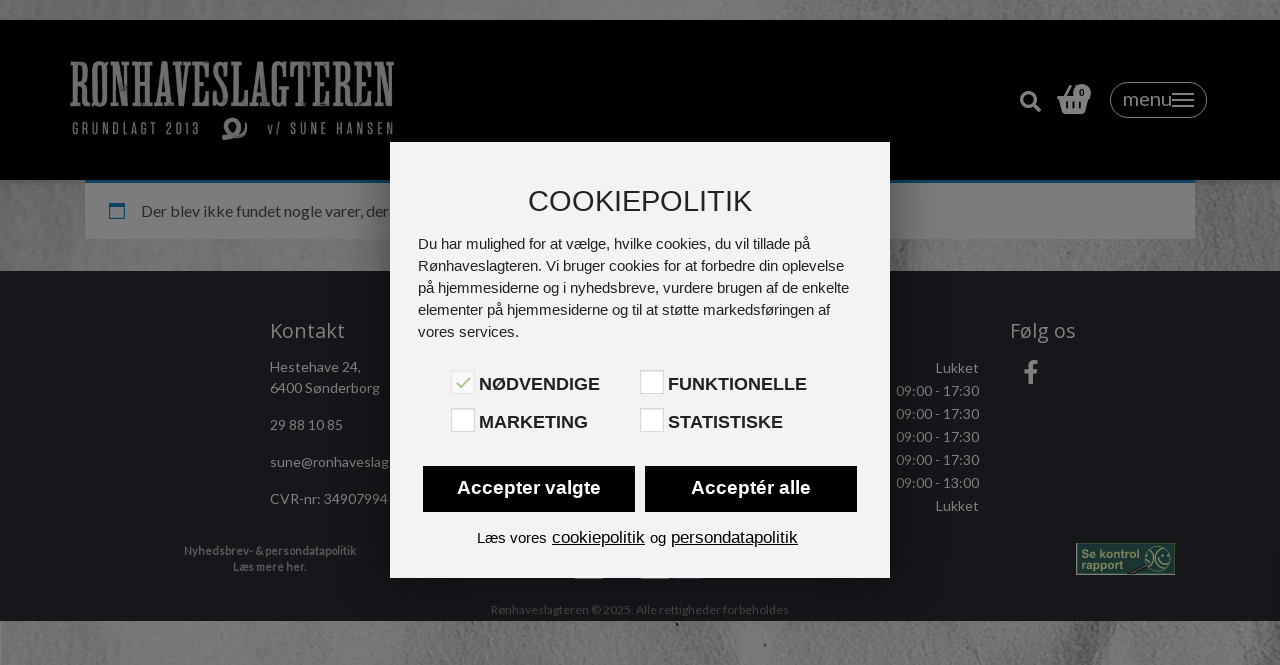

--- FILE ---
content_type: text/html; charset=UTF-8
request_url: https://ronhaveslagteren.dk/vare-kategori/koedpakker/ugepakken/kalv-koedpakke/
body_size: 27632
content:
 

 <!DOCTYPE html>

<html lang="da-DK">

<head>
  <meta charset="UTF-8">
  <meta name="viewport" content="width=device-width, initial-scale=1, shrink-to-fit=no">
  <link rel="profile" href="http://gmpg.org/xfn/11">
    <title>Kalv | Rønhaveslagteren</title>
<meta name='robots' content='max-image-preview:large' />
	<style>img:is([sizes="auto" i], [sizes^="auto," i]) { contain-intrinsic-size: 3000px 1500px }</style>
	<link rel='dns-prefetch' href='//onpay.io' />
<link rel='dns-prefetch' href='//code.jquery.com' />
<link rel='dns-prefetch' href='//fonts.googleapis.com' />
<link rel='stylesheet' id='editor_plus-plugin-frontend-style-css' href='https://ronhaveslagteren.dk/wp-content/plugins/editorplus/dist/style-gutenberg-frontend-style.css?ver=69091ed24e273' type='text/css' media='' />
<style id='editor_plus-plugin-frontend-style-inline-css' type='text/css'>

    @font-face {
      font-family: 'eplus-icon';
      src: url('https://ronhaveslagteren.dk/wp-content/plugins/editorplus/extensions/icon-inserter/fonts/eplus-icon.eot?xs1351');
      src: url('https://ronhaveslagteren.dk/wp-content/plugins/editorplus/extensions/icon-inserter/fonts/eplus-icon.eot?xs1351#iefix')
          format('embedded-opentype'),
        url('https://ronhaveslagteren.dk/wp-content/plugins/editorplus/extensions/icon-inserter/fonts/eplus-icon.ttf?xs1351') format('truetype'),
        url('https://ronhaveslagteren.dk/wp-content/plugins/editorplus/extensions/icon-inserter/fonts/eplus-icon.woff?xs1351') format('woff'),
        url('https://ronhaveslagteren.dk/wp-content/plugins/editorplus/extensions/icon-inserter/fonts/eplus-icon.svg?xs1351#eplus-icon') format('svg');
      font-weight: normal;
      font-style: normal;
      font-display: block;
    }
</style>
<link rel='stylesheet' id='woofs-blocks-css' href='https://ronhaveslagteren.dk/wp-content/plugins/wpc-force-sells/assets/css/blocks.css?ver=6.3.4' type='text/css' media='all' />
<link rel='stylesheet' id='wp-block-library-css' href='https://ronhaveslagteren.dk/wp-includes/css/dist/block-library/style.min.css?ver=6.8.3' type='text/css' media='all' />
<style id='classic-theme-styles-inline-css' type='text/css'>
/*! This file is auto-generated */
.wp-block-button__link{color:#fff;background-color:#32373c;border-radius:9999px;box-shadow:none;text-decoration:none;padding:calc(.667em + 2px) calc(1.333em + 2px);font-size:1.125em}.wp-block-file__button{background:#32373c;color:#fff;text-decoration:none}
</style>
<style id='netkant-add-to-cart-style-inline-css' type='text/css'>
.nk-add-to-cart-items {
    display: grid;
    column-gap: 1.5em;
    row-gap: 2.5em;
    grid-template-columns: repeat(4, 1fr);
    margin-bottom: 2.5em;
}

.nk-add-to-cart-items.col2 {
    grid-template-columns: repeat(2, 1fr);
}

.nk-add-to-cart-items.col3 {
    grid-template-columns: repeat(3, 1fr);
}

.nk-add-to-cart-items.col4 {
    grid-template-columns: repeat(4, 1fr);
}

@media (max-width: 1200px) {
    .nk-add-to-cart-items {
        grid-template-columns: repeat(3, 1fr)!important;
    }
}

@media (max-width: 992px) {
    .nk-add-to-cart-items {
        grid-template-columns: repeat(2, 1fr)!important;
    }
}

@media (max-width: 500px) {
    .nk-add-to-cart-items {
        grid-template-columns: repeat(1, 1fr)!important;
    }
}

.nk-add-to-cart-item {
    display: flex;
    flex-direction: column;
    align-items: center;

    max-width: 600px;
    width: 100%;
}

.nk-add-to-cart-item .image img {
    width: 100%;
    height: auto;
}

.nk-add-to-cart-item .title {
    padding-top: 20px;
    padding-bottom: 20px;
    text-align: center;
}

.nk-add-to-cart-item .title a {
    color: #000;
    font-weight: 600;
}

.nk-add-to-cart-item .description {
    font-size: 0.9em;
    text-align: center;
    flex-grow: 1;
}

.nk-add-to-cart-item .price {
    padding-top: 20px;
    padding-bottom: 20px;
}

.nk-add-to-cart-item .qty {
    display: flex;
    flex-direction: column;
    align-items: center;
}

.nk-add-to-cart-item .qty > form {
    border-radius: 28px;
    border: 1px solid #000;
    padding: 3px;
}

.nk-add-to-cart-item .qty > form > .quantity-input {
    float: left;
    width: 60px;
}

.nk-add-to-cart-item .qty > form > .quantity-input > input.qty {
    border: none;
    background: transparent;
    line-height: 42px;
    text-align: center;
    width: 55px;
    margin-left: 5px;
    padding: 0;
    border-top-left-radius: 28px;
    border-bottom-left-radius: 28px;
    -moz-appearance: textfield;
    appearance: textfield;
}

.nk-add-to-cart-item .qty > form > .quantity-input > input.qty::-webkit-outer-spin-button,
.nk-add-to-cart-item .qty > form > .quantity-input > input.qty::-webkit-inner-spin-button {
  -webkit-appearance: none;
  appearance: none;
  margin: 0;
}

.nk-add-to-cart-item .qty > form > .quantity-input > input.qty:hover,
.nk-add-to-cart-item .qty > form > .quantity-input > input.qty:focus-visible {
    background: transparent;
    outline: none;
}

.nk-add-to-cart-item .qty > form > button.add_to_cart_button {
    float: right;
    border: none;
    border-radius: 28px!important;
}

.nk-add-to-cart-item > .qty > a.add_to_cart_button {
    border-radius: 28px!important;
}

.nk-add-to-cart-item .qty .added_to_cart {
    display: none;
}

.nk-add-to-cart-item a.add_to_cart_button {
    margin-bottom: 5px;
    border: none;
}

</style>
<link rel='stylesheet' id='ugb-style-css-v2-css' href='https://ronhaveslagteren.dk/wp-content/plugins/stackable-ultimate-gutenberg-blocks/dist/deprecated/frontend_blocks_deprecated_v2.css?ver=3.19.2' type='text/css' media='all' />
<style id='ugb-style-css-v2-inline-css' type='text/css'>
:root {--stk-block-width-default-detected: 640px;}
:root {
			--content-width: 640px;
		}
</style>
<style id='filebird-block-filebird-gallery-style-inline-css' type='text/css'>
ul.filebird-block-filebird-gallery{margin:auto!important;padding:0!important;width:100%}ul.filebird-block-filebird-gallery.layout-grid{display:grid;grid-gap:20px;align-items:stretch;grid-template-columns:repeat(var(--columns),1fr);justify-items:stretch}ul.filebird-block-filebird-gallery.layout-grid li img{border:1px solid #ccc;box-shadow:2px 2px 6px 0 rgba(0,0,0,.3);height:100%;max-width:100%;-o-object-fit:cover;object-fit:cover;width:100%}ul.filebird-block-filebird-gallery.layout-masonry{-moz-column-count:var(--columns);-moz-column-gap:var(--space);column-gap:var(--space);-moz-column-width:var(--min-width);columns:var(--min-width) var(--columns);display:block;overflow:auto}ul.filebird-block-filebird-gallery.layout-masonry li{margin-bottom:var(--space)}ul.filebird-block-filebird-gallery li{list-style:none}ul.filebird-block-filebird-gallery li figure{height:100%;margin:0;padding:0;position:relative;width:100%}ul.filebird-block-filebird-gallery li figure figcaption{background:linear-gradient(0deg,rgba(0,0,0,.7),rgba(0,0,0,.3) 70%,transparent);bottom:0;box-sizing:border-box;color:#fff;font-size:.8em;margin:0;max-height:100%;overflow:auto;padding:3em .77em .7em;position:absolute;text-align:center;width:100%;z-index:2}ul.filebird-block-filebird-gallery li figure figcaption a{color:inherit}

</style>
<link rel='stylesheet' id='editorskit-frontend-css' href='https://ronhaveslagteren.dk/wp-content/plugins/block-options/build/style.build.css?ver=new' type='text/css' media='all' />
<link rel='stylesheet' id='getbowtied-categories-grid-styles-css' href='https://ronhaveslagteren.dk/wp-content/plugins/product-blocks-for-woocommerce/includes/gbt-blocks/categories_grid/assets/css/frontend/style.min.css?ver=1741055931' type='text/css' media='all' />
<link rel='stylesheet' id='getbowtied-scattered-product-list-styles-css' href='https://ronhaveslagteren.dk/wp-content/plugins/product-blocks-for-woocommerce/includes/gbt-blocks/scattered_product_list/assets/css/frontend/style.min.css?ver=1741055931' type='text/css' media='all' />
<link rel='stylesheet' id='getbowtied-lookbook-reveal-styles-css' href='https://ronhaveslagteren.dk/wp-content/plugins/product-blocks-for-woocommerce/includes/gbt-blocks/lookbook_reveal/assets/css/frontend/style.min.css?ver=1741055931' type='text/css' media='all' />
<link rel='stylesheet' id='getbowtied-lookbook-shop-by-outfit-styles-css' href='https://ronhaveslagteren.dk/wp-content/plugins/product-blocks-for-woocommerce/includes/gbt-blocks/lookbook_shop_by_outfit/assets/css/frontend/style.min.css?ver=1741055931' type='text/css' media='all' />
<style id='global-styles-inline-css' type='text/css'>
:root{--wp--preset--aspect-ratio--square: 1;--wp--preset--aspect-ratio--4-3: 4/3;--wp--preset--aspect-ratio--3-4: 3/4;--wp--preset--aspect-ratio--3-2: 3/2;--wp--preset--aspect-ratio--2-3: 2/3;--wp--preset--aspect-ratio--16-9: 16/9;--wp--preset--aspect-ratio--9-16: 9/16;--wp--preset--color--black: #000000;--wp--preset--color--cyan-bluish-gray: #abb8c3;--wp--preset--color--white: #fff;--wp--preset--color--pale-pink: #f78da7;--wp--preset--color--vivid-red: #cf2e2e;--wp--preset--color--luminous-vivid-orange: #ff6900;--wp--preset--color--luminous-vivid-amber: #fcb900;--wp--preset--color--light-green-cyan: #7bdcb5;--wp--preset--color--vivid-green-cyan: #00d084;--wp--preset--color--pale-cyan-blue: #8ed1fc;--wp--preset--color--vivid-cyan-blue: #0693e3;--wp--preset--color--vivid-purple: #9b51e0;--wp--preset--color--blue: #007bff;--wp--preset--color--indigo: #6610f2;--wp--preset--color--purple: #5533ff;--wp--preset--color--pink: #e83e8c;--wp--preset--color--red: #dc3545;--wp--preset--color--orange: #fd7e14;--wp--preset--color--yellow: #ffc107;--wp--preset--color--green: #28a745;--wp--preset--color--teal: #20c997;--wp--preset--color--cyan: #17a2b8;--wp--preset--color--gray: #6c757d;--wp--preset--color--gray-dark: #343a40;--wp--preset--gradient--vivid-cyan-blue-to-vivid-purple: linear-gradient(135deg,rgba(6,147,227,1) 0%,rgb(155,81,224) 100%);--wp--preset--gradient--light-green-cyan-to-vivid-green-cyan: linear-gradient(135deg,rgb(122,220,180) 0%,rgb(0,208,130) 100%);--wp--preset--gradient--luminous-vivid-amber-to-luminous-vivid-orange: linear-gradient(135deg,rgba(252,185,0,1) 0%,rgba(255,105,0,1) 100%);--wp--preset--gradient--luminous-vivid-orange-to-vivid-red: linear-gradient(135deg,rgba(255,105,0,1) 0%,rgb(207,46,46) 100%);--wp--preset--gradient--very-light-gray-to-cyan-bluish-gray: linear-gradient(135deg,rgb(238,238,238) 0%,rgb(169,184,195) 100%);--wp--preset--gradient--cool-to-warm-spectrum: linear-gradient(135deg,rgb(74,234,220) 0%,rgb(151,120,209) 20%,rgb(207,42,186) 40%,rgb(238,44,130) 60%,rgb(251,105,98) 80%,rgb(254,248,76) 100%);--wp--preset--gradient--blush-light-purple: linear-gradient(135deg,rgb(255,206,236) 0%,rgb(152,150,240) 100%);--wp--preset--gradient--blush-bordeaux: linear-gradient(135deg,rgb(254,205,165) 0%,rgb(254,45,45) 50%,rgb(107,0,62) 100%);--wp--preset--gradient--luminous-dusk: linear-gradient(135deg,rgb(255,203,112) 0%,rgb(199,81,192) 50%,rgb(65,88,208) 100%);--wp--preset--gradient--pale-ocean: linear-gradient(135deg,rgb(255,245,203) 0%,rgb(182,227,212) 50%,rgb(51,167,181) 100%);--wp--preset--gradient--electric-grass: linear-gradient(135deg,rgb(202,248,128) 0%,rgb(113,206,126) 100%);--wp--preset--gradient--midnight: linear-gradient(135deg,rgb(2,3,129) 0%,rgb(40,116,252) 100%);--wp--preset--font-size--small: 13px;--wp--preset--font-size--medium: 20px;--wp--preset--font-size--large: 36px;--wp--preset--font-size--x-large: 42px;--wp--preset--spacing--20: 0.44rem;--wp--preset--spacing--30: 0.67rem;--wp--preset--spacing--40: 1rem;--wp--preset--spacing--50: 1.5rem;--wp--preset--spacing--60: 2.25rem;--wp--preset--spacing--70: 3.38rem;--wp--preset--spacing--80: 5.06rem;--wp--preset--shadow--natural: 6px 6px 9px rgba(0, 0, 0, 0.2);--wp--preset--shadow--deep: 12px 12px 50px rgba(0, 0, 0, 0.4);--wp--preset--shadow--sharp: 6px 6px 0px rgba(0, 0, 0, 0.2);--wp--preset--shadow--outlined: 6px 6px 0px -3px rgba(255, 255, 255, 1), 6px 6px rgba(0, 0, 0, 1);--wp--preset--shadow--crisp: 6px 6px 0px rgba(0, 0, 0, 1);}:where(.is-layout-flex){gap: 0.5em;}:where(.is-layout-grid){gap: 0.5em;}body .is-layout-flex{display: flex;}.is-layout-flex{flex-wrap: wrap;align-items: center;}.is-layout-flex > :is(*, div){margin: 0;}body .is-layout-grid{display: grid;}.is-layout-grid > :is(*, div){margin: 0;}:where(.wp-block-columns.is-layout-flex){gap: 2em;}:where(.wp-block-columns.is-layout-grid){gap: 2em;}:where(.wp-block-post-template.is-layout-flex){gap: 1.25em;}:where(.wp-block-post-template.is-layout-grid){gap: 1.25em;}.has-black-color{color: var(--wp--preset--color--black) !important;}.has-cyan-bluish-gray-color{color: var(--wp--preset--color--cyan-bluish-gray) !important;}.has-white-color{color: var(--wp--preset--color--white) !important;}.has-pale-pink-color{color: var(--wp--preset--color--pale-pink) !important;}.has-vivid-red-color{color: var(--wp--preset--color--vivid-red) !important;}.has-luminous-vivid-orange-color{color: var(--wp--preset--color--luminous-vivid-orange) !important;}.has-luminous-vivid-amber-color{color: var(--wp--preset--color--luminous-vivid-amber) !important;}.has-light-green-cyan-color{color: var(--wp--preset--color--light-green-cyan) !important;}.has-vivid-green-cyan-color{color: var(--wp--preset--color--vivid-green-cyan) !important;}.has-pale-cyan-blue-color{color: var(--wp--preset--color--pale-cyan-blue) !important;}.has-vivid-cyan-blue-color{color: var(--wp--preset--color--vivid-cyan-blue) !important;}.has-vivid-purple-color{color: var(--wp--preset--color--vivid-purple) !important;}.has-black-background-color{background-color: var(--wp--preset--color--black) !important;}.has-cyan-bluish-gray-background-color{background-color: var(--wp--preset--color--cyan-bluish-gray) !important;}.has-white-background-color{background-color: var(--wp--preset--color--white) !important;}.has-pale-pink-background-color{background-color: var(--wp--preset--color--pale-pink) !important;}.has-vivid-red-background-color{background-color: var(--wp--preset--color--vivid-red) !important;}.has-luminous-vivid-orange-background-color{background-color: var(--wp--preset--color--luminous-vivid-orange) !important;}.has-luminous-vivid-amber-background-color{background-color: var(--wp--preset--color--luminous-vivid-amber) !important;}.has-light-green-cyan-background-color{background-color: var(--wp--preset--color--light-green-cyan) !important;}.has-vivid-green-cyan-background-color{background-color: var(--wp--preset--color--vivid-green-cyan) !important;}.has-pale-cyan-blue-background-color{background-color: var(--wp--preset--color--pale-cyan-blue) !important;}.has-vivid-cyan-blue-background-color{background-color: var(--wp--preset--color--vivid-cyan-blue) !important;}.has-vivid-purple-background-color{background-color: var(--wp--preset--color--vivid-purple) !important;}.has-black-border-color{border-color: var(--wp--preset--color--black) !important;}.has-cyan-bluish-gray-border-color{border-color: var(--wp--preset--color--cyan-bluish-gray) !important;}.has-white-border-color{border-color: var(--wp--preset--color--white) !important;}.has-pale-pink-border-color{border-color: var(--wp--preset--color--pale-pink) !important;}.has-vivid-red-border-color{border-color: var(--wp--preset--color--vivid-red) !important;}.has-luminous-vivid-orange-border-color{border-color: var(--wp--preset--color--luminous-vivid-orange) !important;}.has-luminous-vivid-amber-border-color{border-color: var(--wp--preset--color--luminous-vivid-amber) !important;}.has-light-green-cyan-border-color{border-color: var(--wp--preset--color--light-green-cyan) !important;}.has-vivid-green-cyan-border-color{border-color: var(--wp--preset--color--vivid-green-cyan) !important;}.has-pale-cyan-blue-border-color{border-color: var(--wp--preset--color--pale-cyan-blue) !important;}.has-vivid-cyan-blue-border-color{border-color: var(--wp--preset--color--vivid-cyan-blue) !important;}.has-vivid-purple-border-color{border-color: var(--wp--preset--color--vivid-purple) !important;}.has-vivid-cyan-blue-to-vivid-purple-gradient-background{background: var(--wp--preset--gradient--vivid-cyan-blue-to-vivid-purple) !important;}.has-light-green-cyan-to-vivid-green-cyan-gradient-background{background: var(--wp--preset--gradient--light-green-cyan-to-vivid-green-cyan) !important;}.has-luminous-vivid-amber-to-luminous-vivid-orange-gradient-background{background: var(--wp--preset--gradient--luminous-vivid-amber-to-luminous-vivid-orange) !important;}.has-luminous-vivid-orange-to-vivid-red-gradient-background{background: var(--wp--preset--gradient--luminous-vivid-orange-to-vivid-red) !important;}.has-very-light-gray-to-cyan-bluish-gray-gradient-background{background: var(--wp--preset--gradient--very-light-gray-to-cyan-bluish-gray) !important;}.has-cool-to-warm-spectrum-gradient-background{background: var(--wp--preset--gradient--cool-to-warm-spectrum) !important;}.has-blush-light-purple-gradient-background{background: var(--wp--preset--gradient--blush-light-purple) !important;}.has-blush-bordeaux-gradient-background{background: var(--wp--preset--gradient--blush-bordeaux) !important;}.has-luminous-dusk-gradient-background{background: var(--wp--preset--gradient--luminous-dusk) !important;}.has-pale-ocean-gradient-background{background: var(--wp--preset--gradient--pale-ocean) !important;}.has-electric-grass-gradient-background{background: var(--wp--preset--gradient--electric-grass) !important;}.has-midnight-gradient-background{background: var(--wp--preset--gradient--midnight) !important;}.has-small-font-size{font-size: var(--wp--preset--font-size--small) !important;}.has-medium-font-size{font-size: var(--wp--preset--font-size--medium) !important;}.has-large-font-size{font-size: var(--wp--preset--font-size--large) !important;}.has-x-large-font-size{font-size: var(--wp--preset--font-size--x-large) !important;}
:where(.wp-block-post-template.is-layout-flex){gap: 1.25em;}:where(.wp-block-post-template.is-layout-grid){gap: 1.25em;}
:where(.wp-block-columns.is-layout-flex){gap: 2em;}:where(.wp-block-columns.is-layout-grid){gap: 2em;}
:root :where(.wp-block-pullquote){font-size: 1.5em;line-height: 1.6;}
</style>
<link rel='stylesheet' id='fd-maps-css-css' href='https://ronhaveslagteren.dk/wp-content/plugins/fd-mulistite-map//css/fdmaps.css?ver=6.8.3' type='text/css' media='all' />
<link rel='stylesheet' id='jquery-ui-css' href='//code.jquery.com/ui/1.12.1/themes/smoothness/jquery-ui.css?ver=6.8.3' type='text/css' media='all' />
<link rel='stylesheet' id='woocommerce-general-css' href='https://ronhaveslagteren.dk/wp-content/plugins/woocommerce/assets/css/woocommerce.css?ver=10.1.2' type='text/css' media='all' />
<link rel='stylesheet' id='netkant-css-css' href='https://ronhaveslagteren.dk/wp-content/plugins/netkant/css/style.css?ver=1706107486' type='text/css' media='all' />
<link rel='stylesheet' id='wcqib-css-css' href='https://ronhaveslagteren.dk/wp-content/plugins/quantity-increment-buttons-for-woocommerce/assets/css/wc-quantity-increment-buttons.css?ver=6.8.3' type='text/css' media='all' />
<link rel='stylesheet' id='xoo-wsc-style-css' href='https://ronhaveslagteren.dk/wp-content/plugins/side-cart-woocommerce/assets/css/xoo-wsc-style.css?ver=2.7.2' type='text/css' media='all' />
<style id='xoo-wsc-style-inline-css' type='text/css'>




.xoo-wsc-ft-buttons-cont a.xoo-wsc-ft-btn, .xoo-wsc-container .xoo-wsc-btn {
	background-color: #000000;
	color: #ffffff;
	border: 2px solid #ffffff;
	padding: 10px 20px;
}

.xoo-wsc-ft-buttons-cont a.xoo-wsc-ft-btn:hover, .xoo-wsc-container .xoo-wsc-btn:hover {
	background-color: #ffffff;
	color: #000000;
	border: 2px solid #000000;
}

 

.xoo-wsc-footer{
	background-color: #ffffff;
	color: #000000;
	padding: 10px 20px;
	box-shadow: 0 -5px 10px #0000001a;
}

.xoo-wsc-footer, .xoo-wsc-footer a, .xoo-wsc-footer .amount{
	font-size: 18px;
}

.xoo-wsc-btn .amount{
	color: #ffffff}

.xoo-wsc-btn:hover .amount{
	color: #000000;
}

.xoo-wsc-ft-buttons-cont{
	grid-template-columns: auto;
}

.xoo-wsc-basket{
	bottom: 12px;
	right: 1px;
	background-color: #ffffff;
	color: #000000;
	box-shadow: 0px 0px 15px 2px #0000001a;
	border-radius: 50%;
	display: none;
	width: 60px;
	height: 60px;
}


.xoo-wsc-bki{
	font-size: 35px}

.xoo-wsc-items-count{
	top: -9px;
	left: -8px;
}

.xoo-wsc-items-count, .xoo-wsch-items-count{
	background-color: #9b2524;
	color: #ffffff;
}

.xoo-wsc-container, .xoo-wsc-slider{
	max-width: 328px;
	right: -328px;
	top: 0;bottom: 0;
	bottom: 0;
	font-family: }


.xoo-wsc-cart-active .xoo-wsc-container, .xoo-wsc-slider-active .xoo-wsc-slider{
	right: 0;
}


.xoo-wsc-cart-active .xoo-wsc-basket{
	right: 328px;
}

.xoo-wsc-slider{
	right: -328px;
}

span.xoo-wsch-close {
    font-size: 16px;
}

	.xoo-wsch-top{
		justify-content: center;
	}
	span.xoo-wsch-close {
	    right: 10px;
	}

.xoo-wsch-text{
	font-size: 26px;
}

.xoo-wsc-header{
	color: #000000;
	background-color: #ffffff;
	border-bottom: 2px solid #eee;
	padding: 15px 15px;
}


.xoo-wsc-body{
	background-color: #f8f9fa;
}

.xoo-wsc-products:not(.xoo-wsc-pattern-card), .xoo-wsc-products:not(.xoo-wsc-pattern-card) span.amount, .xoo-wsc-products:not(.xoo-wsc-pattern-card) a{
	font-size: 16px;
	color: #000000;
}

.xoo-wsc-products:not(.xoo-wsc-pattern-card) .xoo-wsc-product{
	padding: 10px 15px;
	margin: 10px 15px;
	border-radius: 5px;
	box-shadow: 0 2px 2px #00000005;
	background-color: #ffffff;
}

.xoo-wsc-sum-col{
	justify-content: center;
}


/** Shortcode **/
.xoo-wsc-sc-count{
	background-color: #000000;
	color: #ffffff;
}

.xoo-wsc-sc-bki{
	font-size: 28px;
	color: #000000;
}
.xoo-wsc-sc-cont{
	color: #000000;
}


.xoo-wsc-product dl.variation {
	display: block;
}


.xoo-wsc-product-cont{
	padding: 10px 10px;
}

.xoo-wsc-products:not(.xoo-wsc-pattern-card) .xoo-wsc-img-col{
	width: 35%;
}

.xoo-wsc-pattern-card .xoo-wsc-img-col img{
	max-width: 100%;
	height: auto;
}

.xoo-wsc-products:not(.xoo-wsc-pattern-card) .xoo-wsc-sum-col{
	width: 65%;
}

.xoo-wsc-pattern-card .xoo-wsc-product-cont{
	width: 50% 
}

@media only screen and (max-width: 600px) {
	.xoo-wsc-pattern-card .xoo-wsc-product-cont  {
		width: 50%;
	}
}


.xoo-wsc-pattern-card .xoo-wsc-product{
	border: 0;
	box-shadow: 0px 10px 15px -12px #0000001a;
}


.xoo-wsc-sm-front{
	background-color: #eee;
}
.xoo-wsc-pattern-card, .xoo-wsc-sm-front{
	border-bottom-left-radius: 5px;
	border-bottom-right-radius: 5px;
}
.xoo-wsc-pattern-card, .xoo-wsc-img-col img, .xoo-wsc-img-col, .xoo-wsc-sm-back-cont{
	border-top-left-radius: 5px;
	border-top-right-radius: 5px;
}
.xoo-wsc-sm-back{
	background-color: #fff;
}
.xoo-wsc-pattern-card, .xoo-wsc-pattern-card a, .xoo-wsc-pattern-card .amount{
	font-size: 16px;
}

.xoo-wsc-sm-front, .xoo-wsc-sm-front a, .xoo-wsc-sm-front .amount{
	color: #000;
}

.xoo-wsc-sm-back, .xoo-wsc-sm-back a, .xoo-wsc-sm-back .amount{
	color: #000;
}


.magictime {
    animation-duration: 0.5s;
}



span.xoo-wsch-items-count{
	height: 20px;
	line-height: 20px;
	width: 20px;
}

span.xoo-wsch-icon{
	font-size: 30px
}

.xoo-wsc-smr-del{
	font-size: 16px
}
</style>
<link rel='stylesheet' id='child-understrap-styles-css' href='https://ronhaveslagteren.dk/wp-content/themes/fd/css/child-theme.min.css?ver=1.8.5' type='text/css' media='all' />
<link rel='stylesheet' id='wc-blocks-style-css' href='https://ronhaveslagteren.dk/wp-content/plugins/woocommerce/assets/client/blocks/wc-blocks.css?ver=wc-10.1.2' type='text/css' media='all' />
<link rel='stylesheet' id='netkant-woocommerce-css-css' href='https://ronhaveslagteren.dk/wp-content/plugins/netkant/css/woocommerce-style.css?ver=6.8.3' type='text/css' media='all' />
<style id='productx-global-style-inline-css' type='text/css'>
:root {
			--productx-color1: #037fff;
			--productx-color2: #026fe0;
			--productx-color3: #071323;
			--productx-color4: #132133;
			--productx-color5: #34495e;
			--productx-color6: #787676;
			--productx-color7: #f0f2f3;
			--productx-color8: #f8f9fa;
			--productx-color9: #ffffff;
			}
</style>
<link rel='stylesheet' id='wopb-css-css' href='https://ronhaveslagteren.dk/wp-content/plugins/product-blocks/assets/css/wopb.css?ver=4.3.7' type='text/css' media='all' />
<style id='wpxpo-global-style-inline-css' type='text/css'>
:root { --preset-color1: #037fff --preset-color2: #026fe0 --preset-color3: #071323 --preset-color4: #132133 --preset-color5: #34495e --preset-color6: #787676 --preset-color7: #f0f2f3 --preset-color8: #f8f9fa --preset-color9: #ffffff }
</style>
<style id='ultp-preset-colors-style-inline-css' type='text/css'>
:root { --postx_preset_Base_1_color: #f4f4ff; --postx_preset_Base_2_color: #dddff8; --postx_preset_Base_3_color: #B4B4D6; --postx_preset_Primary_color: #3323f0; --postx_preset_Secondary_color: #4a5fff; --postx_preset_Tertiary_color: #FFFFFF; --postx_preset_Contrast_3_color: #545472; --postx_preset_Contrast_2_color: #262657; --postx_preset_Contrast_1_color: #10102e; --postx_preset_Over_Primary_color: #ffffff;  }
</style>
<style id='ultp-preset-gradient-style-inline-css' type='text/css'>
:root { --postx_preset_Primary_to_Secondary_to_Right_gradient: linear-gradient(90deg, var(--postx_preset_Primary_color) 0%, var(--postx_preset_Secondary_color) 100%); --postx_preset_Primary_to_Secondary_to_Bottom_gradient: linear-gradient(180deg, var(--postx_preset_Primary_color) 0%, var(--postx_preset_Secondary_color) 100%); --postx_preset_Secondary_to_Primary_to_Right_gradient: linear-gradient(90deg, var(--postx_preset_Secondary_color) 0%, var(--postx_preset_Primary_color) 100%); --postx_preset_Secondary_to_Primary_to_Bottom_gradient: linear-gradient(180deg, var(--postx_preset_Secondary_color) 0%, var(--postx_preset_Primary_color) 100%); --postx_preset_Cold_Evening_gradient: linear-gradient(0deg, rgb(12, 52, 131) 0%, rgb(162, 182, 223) 100%, rgb(107, 140, 206) 100%, rgb(162, 182, 223) 100%); --postx_preset_Purple_Division_gradient: linear-gradient(0deg, rgb(112, 40, 228) 0%, rgb(229, 178, 202) 100%); --postx_preset_Over_Sun_gradient: linear-gradient(60deg, rgb(171, 236, 214) 0%, rgb(251, 237, 150) 100%); --postx_preset_Morning_Salad_gradient: linear-gradient(-255deg, rgb(183, 248, 219) 0%, rgb(80, 167, 194) 100%); --postx_preset_Fabled_Sunset_gradient: linear-gradient(-270deg, rgb(35, 21, 87) 0%, rgb(68, 16, 122) 29%, rgb(255, 19, 97) 67%, rgb(255, 248, 0) 100%);  }
</style>
<style id='ultp-preset-typo-style-inline-css' type='text/css'>
@import url('https://fonts.googleapis.com/css?family=Roboto:100,100i,300,300i,400,400i,500,500i,700,700i,900,900i'); :root { --postx_preset_Heading_typo_font_family: Roboto; --postx_preset_Heading_typo_font_family_type: sans-serif; --postx_preset_Heading_typo_font_weight: 600; --postx_preset_Heading_typo_text_transform: capitalize; --postx_preset_Body_and_Others_typo_font_family: Roboto; --postx_preset_Body_and_Others_typo_font_family_type: sans-serif; --postx_preset_Body_and_Others_typo_font_weight: 400; --postx_preset_Body_and_Others_typo_text_transform: lowercase; --postx_preset_body_typo_font_size_lg: 16px; --postx_preset_paragraph_1_typo_font_size_lg: 12px; --postx_preset_paragraph_2_typo_font_size_lg: 12px; --postx_preset_paragraph_3_typo_font_size_lg: 12px; --postx_preset_heading_h1_typo_font_size_lg: 42px; --postx_preset_heading_h2_typo_font_size_lg: 36px; --postx_preset_heading_h3_typo_font_size_lg: 30px; --postx_preset_heading_h4_typo_font_size_lg: 24px; --postx_preset_heading_h5_typo_font_size_lg: 20px; --postx_preset_heading_h6_typo_font_size_lg: 16px; }
</style>
<link rel='stylesheet' id='woocommerce-layout-css' href='https://ronhaveslagteren.dk/wp-content/plugins/woocommerce/assets/css/woocommerce-layout.css?ver=10.1.2' type='text/css' media='all' />
<link rel='stylesheet' id='woocommerce-smallscreen-css' href='https://ronhaveslagteren.dk/wp-content/plugins/woocommerce/assets/css/woocommerce-smallscreen.css?ver=10.1.2' type='text/css' media='only screen and (max-width: 768px)' />
<style id='woocommerce-inline-inline-css' type='text/css'>
.woocommerce form .form-row .required { visibility: visible; }
</style>
<link rel='stylesheet' id='wc_onpay_style-css' href='https://ronhaveslagteren.dk/wp-content/plugins/onpay-io-for-woocommerce/assets/css/front.css?ver=6.8.3' type='text/css' media='all' />
<link rel='stylesheet' id='woofs-frontend-css' href='https://ronhaveslagteren.dk/wp-content/plugins/wpc-force-sells/assets/css/frontend.css?ver=6.3.4' type='text/css' media='all' />
<link rel='stylesheet' id='brands-styles-css' href='https://ronhaveslagteren.dk/wp-content/plugins/woocommerce/assets/css/brands.css?ver=10.1.2' type='text/css' media='all' />
<link rel='stylesheet' id='xoo-wsc-fonts-css' href='https://ronhaveslagteren.dk/wp-content/plugins/side-cart-woocommerce/assets/css/xoo-wsc-fonts.css?ver=2.7.2' type='text/css' media='all' />
<link rel='stylesheet' id='dashicons-css' href='https://ronhaveslagteren.dk/wp-includes/css/dashicons.min.css?ver=6.8.3' type='text/css' media='all' />
<link rel='stylesheet' id='child-theme-styles-css' href='https://ronhaveslagteren.dk/wp-content/themes/fd/style.css?ver=1.8.5' type='text/css' media='all' />
<link rel='stylesheet' id='understrap-builder-styles-css' href='https://ronhaveslagteren.dk/wp-content/themes/fd/css/understrap-builder.min.css?ver=1.8.5' type='text/css' media='all' />
<link rel='stylesheet' id='child-theme-tilpasninger-css' href='https://ronhaveslagteren.dk/wp-content/themes/fd/css/tilpasninger.css?ver=1.8.5' type='text/css' media='all' />
<link rel='stylesheet' id='builder-fonts-css' href='https://fonts.googleapis.com/css?family=Lato%3Aregular%2C100italic%2C100&#038;subset=latin&#038;display=fallback' type='text/css' media='all' />
<link rel='stylesheet' id='builder-fonts2-css' href='https://fonts.googleapis.com/css?family=Open+Sans%3Aregular%2Citalic%2C700&#038;subset=latin&#038;display=fallback' type='text/css' media='all' />
<link rel='stylesheet' id='cookie-law-info-css' href='https://ronhaveslagteren.dk/wp-content/plugins/webtoffee-gdpr-cookie-consent/public/css/cookie-law-info-public.css?ver=2.6.5' type='text/css' media='all' />
<link rel='stylesheet' id='cookie-law-info-gdpr-css' href='https://ronhaveslagteren.dk/wp-content/plugins/webtoffee-gdpr-cookie-consent/public/css/cookie-law-info-gdpr.css?ver=2.6.5' type='text/css' media='all' />
<style id='cookie-law-info-gdpr-inline-css' type='text/css'>
.cli-modal-content, .cli-tab-content { background-color: #ffffff; }.cli-privacy-content-text, .cli-modal .cli-modal-dialog, .cli-tab-container p, a.cli-privacy-readmore { color: #000000; }.cli-tab-header { background-color: #f2f2f2; }.cli-tab-header, .cli-tab-header a.cli-nav-link,span.cli-necessary-caption,.cli-switch .cli-slider:after { color: #000000; }.cli-switch .cli-slider:before { background-color: #ffffff; }.cli-switch input:checked + .cli-slider:before { background-color: #ffffff; }.cli-switch .cli-slider { background-color: #e3e1e8; }.cli-switch input:checked + .cli-slider { background-color: #28a745; }.cli-modal-close svg { fill: #000000; }.cli-tab-footer .wt-cli-privacy-accept-all-btn { background-color: #00acad; color: #ffffff}.cli-tab-footer .wt-cli-privacy-accept-btn { background-color: #00acad; color: #ffffff}.cli-tab-header a:before{ border-right: 1px solid #000000; border-bottom: 1px solid #000000; }
</style>
<link rel='stylesheet' id='wapf-frontend-css' href='https://ronhaveslagteren.dk/wp-content/plugins/advanced-product-fields-for-woocommerce-pro/assets/css/frontend.min.css?ver=3.0.9-1757315043' type='text/css' media='all' />
<script type="text/javascript" src="https://ronhaveslagteren.dk/wp-includes/js/jquery/jquery.min.js?ver=3.7.1" id="jquery-core-js"></script>
<script type="text/javascript" src="https://ronhaveslagteren.dk/wp-includes/js/jquery/jquery-migrate.min.js?ver=3.4.1" id="jquery-migrate-js"></script>
<script type="text/javascript" id="ugb-block-frontend-js-v2-js-extra">
/* <![CDATA[ */
var stackable = {"restUrl":"https:\/\/ronhaveslagteren.dk\/wp-json\/"};
/* ]]> */
</script>
<script type="text/javascript" src="https://ronhaveslagteren.dk/wp-content/plugins/stackable-ultimate-gutenberg-blocks/dist/deprecated/frontend_blocks_deprecated_v2.js?ver=3.19.2" id="ugb-block-frontend-js-v2-js"></script>
<script type="text/javascript" src="https://ronhaveslagteren.dk/wp-content/plugins/fd-mulistite-map//js/fdmaps.js?ver=6.8.3" id="fd-maps-script-js"></script>
<script type="text/javascript" src="https://ronhaveslagteren.dk/wp-content/plugins/woocommerce/assets/js/jquery-blockui/jquery.blockUI.min.js?ver=2.7.0-wc.10.1.2" id="jquery-blockui-js" data-wp-strategy="defer"></script>
<script type="text/javascript" src="https://ronhaveslagteren.dk/wp-content/plugins/woocommerce/assets/js/js-cookie/js.cookie.min.js?ver=2.1.4-wc.10.1.2" id="js-cookie-js" data-wp-strategy="defer"></script>
<script type="text/javascript" id="woocommerce-js-extra">
/* <![CDATA[ */
var woocommerce_params = {"ajax_url":"\/wp-admin\/admin-ajax.php","wc_ajax_url":"\/?wc-ajax=%%endpoint%%","i18n_password_show":"Vis adgangskode","i18n_password_hide":"Skjul adgangskode"};
/* ]]> */
</script>
<script type="text/javascript" src="https://ronhaveslagteren.dk/wp-content/plugins/woocommerce/assets/js/frontend/woocommerce.min.js?ver=10.1.2" id="woocommerce-js" data-wp-strategy="defer"></script>
<script type="text/javascript" src="https://ronhaveslagteren.dk/wp-content/plugins/quantity-increment-buttons-for-woocommerce/assets/js/wc-quantity-increment-buttons.js?ver=6.8.3" id="wcqib-js-js"></script>
<script type="text/javascript" src="https://ronhaveslagteren.dk/wp-content/plugins/netkant/js/scroll_to_notices.js?ver=1762205394" id="scroll_to_notices-js"></script>
<script type="text/javascript" id="wc-add-to-cart-js-extra">
/* <![CDATA[ */
var wc_add_to_cart_params = {"ajax_url":"\/wp-admin\/admin-ajax.php","wc_ajax_url":"\/?wc-ajax=%%endpoint%%","i18n_view_cart":"Se kurv","cart_url":"https:\/\/ronhaveslagteren.dk\/kurv\/","is_cart":"","cart_redirect_after_add":"no"};
/* ]]> */
</script>
<script type="text/javascript" src="https://ronhaveslagteren.dk/wp-content/plugins/woocommerce/assets/js/frontend/add-to-cart.min.js?ver=10.1.2" id="wc-add-to-cart-js" defer="defer" data-wp-strategy="defer"></script>
<script type="text/javascript" src="https://onpay.io/sdk/v1.js?ver=6.8.3" id="wc_onpay_script_jssdk-js"></script>
<script type="text/javascript" id="cookie-law-info-js-extra">
/* <![CDATA[ */
var Cli_Data = {"nn_cookie_ids":["_gid","_gat#","_ga","_fbp","ga-audiences","a","#collect","__cfduid","VISITOR_INFO1_LIVE","YSC","GPS","IDE"],"non_necessary_cookies":{"funktionelle":["__cfduid"],"marketing":["_fbp","ga-audiences","a","#collect","VISITOR_INFO1_LIVE","YSC","IDE"],"statistiske":["_gid","_gat#","_ga","GPS"]},"cookielist":{"necessary":{"id":49,"status":true,"priority":0,"title":"N\u00f8dvendige","strict":true,"default_state":false,"ccpa_optout":false,"loadonstart":false},"funktionelle":{"id":45,"status":true,"priority":0,"title":"Funktionelle","strict":false,"default_state":false,"ccpa_optout":false,"loadonstart":false},"marketing":{"id":46,"status":true,"priority":0,"title":"Marketing","strict":false,"default_state":false,"ccpa_optout":false,"loadonstart":false},"statistiske":{"id":47,"status":true,"priority":0,"title":"Statistiske","strict":false,"default_state":false,"ccpa_optout":false,"loadonstart":false}},"ajax_url":"https:\/\/ronhaveslagteren.dk\/wp-admin\/admin-ajax.php","current_lang":"da","security":"24bb00a42f","eu_countries":["GB"],"geoIP":"disabled","use_custom_geolocation_api":"","custom_geolocation_api":"https:\/\/geoip.cookieyes.com\/geoip\/checker\/result.php","consentVersion":"1","strictlyEnabled":["necessary","obligatoire"],"cookieDomain":"ronhaveslagteren.dk","privacy_length":"250","ccpaEnabled":"","ccpaRegionBased":"","ccpaBarEnabled":"","ccpaType":"gdpr","triggerDomRefresh":"","secure_cookies":""};
var log_object = {"ajax_url":"https:\/\/ronhaveslagteren.dk\/wp-admin\/admin-ajax.php"};
/* ]]> */
</script>
<script type="text/javascript" src="https://ronhaveslagteren.dk/wp-content/plugins/webtoffee-gdpr-cookie-consent/public/js/cookie-law-info-public.js?ver=2.6.5" id="cookie-law-info-js"></script>
    <script>
        var redact_ad_data = false;
        // set "true" to increase the fidelity of advertising storage restrictions
        window.dataLayer = window.dataLayer || [];

        function gtag() {
            dataLayer.push(arguments);
        }
        // Set default consent options
        gtag("consent", "default", {
            ad_storage: "denied",
            ad_user_data: "denied",
            ad_personalization: "denied",
            analytics_storage: "denied",
            functionality_storage: "denied",
            personalization_storage: "denied",
            security_storage: "granted",
            wait_for_update: 2000,
        });
        gtag("set", "ads_data_redaction", true);
        gtag("set", "url_passthrough", true);

        // Function to update consent based on user acceptance
        function CookieLawInfo_Accept_Callback() {
            if (CLI.consent['advertisement'] == true) {
                gtag('consent', 'update', {
                    'ad_storage': 'granted',
                    'ad_user_data': 'granted',
                    'ad_personalization': 'granted',
                });
            }
            if (CLI.consent['analytics'] == true) {
                gtag('consent', 'update', {
                    'analytics_storage': 'granted'
                });
            }
            if (CLI.consent['functional'] == true) {
                gtag('consent', 'update', {
                    'functionality_storage': 'granted',
                    'personalization_storage': 'granted',
                });
            }
            set_ads_data_redaction();
        }

        function set_ads_data_redaction() {
            if (redact_ad_data && wt_cli_ad_storage == 'denied') {
                gtag('set', 'ads_data_redaction', true);
            }
        }
    </script>
    <link rel="https://api.w.org/" href="https://ronhaveslagteren.dk/wp-json/" /><link rel="alternate" title="JSON" type="application/json" href="https://ronhaveslagteren.dk/wp-json/wp/v2/product_cat/38" /><meta name="mobile-web-app-capable" content="yes">
<meta name="apple-mobile-web-app-capable" content="yes">
<meta name="apple-mobile-web-app-title" content="Rønhaveslagteren - Endnu en Sites-side">
	<noscript><style>.woocommerce-product-gallery{ opacity: 1 !important; }</style></noscript>
	<link rel="canonical" href="https://ronhaveslagteren.dk/vare-kategori/koedpakker/ugepakken/kalv-koedpakke/" />
<script type="application/ld+json">{"@context":"https:\/\/schema.org","@graph":[{"@type":"Organization","@id":"https:\/\/ronhaveslagteren.dk\/#schema-publishing-organization","url":"https:\/\/ronhaveslagteren.dk","name":"R\u00f8nhaveslagteren","logo":{"@type":"ImageObject","@id":"https:\/\/ronhaveslagteren.dk\/#schema-organization-logo","url":"https:\/\/ronhaveslagteren.dk\/wp-content\/uploads\/sites\/98\/2022\/02\/ronhavelogo-bon.png","height":60,"width":60}},{"@type":"WebSite","@id":"https:\/\/ronhaveslagteren.dk\/#schema-website","url":"https:\/\/ronhaveslagteren.dk","name":"Stoholm Slagter","encoding":"UTF-8","potentialAction":{"@type":"SearchAction","target":"https:\/\/ronhaveslagteren.dk\/search\/{search_term_string}\/","query-input":"required name=search_term_string"},"image":{"@type":"ImageObject","@id":"https:\/\/ronhaveslagteren.dk\/#schema-site-logo","url":"https:\/\/ronhaveslagteren.dk\/wp-content\/uploads\/sites\/98\/2022\/02\/ronhavelogo-bon.png","height":67,"width":192}},{"@type":"CollectionPage","@id":"https:\/\/ronhaveslagteren.dk\/vare-kategori\/koedpakker\/ugepakken\/kalv-koedpakke\/#schema-webpage","isPartOf":{"@id":"https:\/\/ronhaveslagteren.dk\/#schema-website"},"publisher":{"@id":"https:\/\/ronhaveslagteren.dk\/#schema-publishing-organization"},"url":"https:\/\/ronhaveslagteren.dk\/vare-kategori\/koedpakker\/ugepakken\/kalv-koedpakke\/"},{"@type":"BreadcrumbList","@id":"https:\/\/ronhaveslagteren.dk\/vare-kategori\/koedpakker\/ugepakken\/kalv-koedpakke?product_cat=koedpakker\/ugepakken\/kalv-koedpakke\/#breadcrumb","itemListElement":[{"@type":"ListItem","position":1,"name":"Home","item":"https:\/\/ronhaveslagteren.dk"},{"@type":"ListItem","position":2,"name":"Shop","item":"https:\/\/ronhaveslagteren.dk\/shop\/"},{"@type":"ListItem","position":3,"name":"K\u00f8dpakker","item":"https:\/\/ronhaveslagteren.dk\/vare-kategori\/koedpakker\/"},{"@type":"ListItem","position":4,"name":"Ugepakken","item":"https:\/\/ronhaveslagteren.dk\/vare-kategori\/koedpakker\/ugepakken\/"},{"@type":"ListItem","position":5,"name":"Kalv"}]}]}</script>
<meta property="og:type" content="object" />
<meta property="og:url" content="https://ronhaveslagteren.dk/vare-kategori/koedpakker/ugepakken/kalv-koedpakke/" />
<meta property="og:title" content="Kalv | Rønhaveslagteren" />
<meta name="twitter:card" content="summary" />
<meta name="twitter:title" content="Kalv | Rønhaveslagteren" />
<!-- /SEO -->
<style type="text/css" id="custom-background-css">
body.custom-background { background-image: url("https://ronhaveslagteren.dk/wp-content/uploads/sites/98/2021/12/shutterstock_72812851-scaled.jpg"); background-position: left top; background-size: auto; background-repeat: repeat; background-attachment: scroll; }
</style>
	<link rel="icon" href="https://ronhaveslagteren.dk/wp-content/uploads/sites/98/2022/02/cropped-cropped-ronhave-krolle-192x192-1-32x32.png" sizes="32x32" />
<link rel="icon" href="https://ronhaveslagteren.dk/wp-content/uploads/sites/98/2022/02/cropped-cropped-ronhave-krolle-192x192-1-192x192.png" sizes="192x192" />
<link rel="apple-touch-icon" href="https://ronhaveslagteren.dk/wp-content/uploads/sites/98/2022/02/cropped-cropped-ronhave-krolle-192x192-1-180x180.png" />
<meta name="msapplication-TileImage" content="https://ronhaveslagteren.dk/wp-content/uploads/sites/98/2022/02/cropped-cropped-ronhave-krolle-192x192-1-270x270.png" />
		<style type="text/css" id="wp-custom-css">
			.navbar-nav {
	align-items: center;
}

body .topbar{
	color:#FFF;
}

body.woocommerce-cart #primary,
body.woocommerce-checkout #primary{
	background:#FFF;
}

body .site .navbar .fd-logo-wrapper{
	margin-top:2.5rem!important;
	margin-bottom:2.5rem!important;
}

body .btn-primary{
	background:#000!important;
	border-color:#000!important;
}

body.woocommerce .product{
	background:#FFF;
}

body #main-menu .menu-cart{
	cursor:pointer;
}
body #main-menu .header-cart-count{
	position:absolute;
	top:-2px;
	right:-7px;
	background:#000!important;
	color:#FFF!important;
	width:18px;
	height:18px;
	display:flex;
	justify-content:center;
	align-items:center;
	border-radius:50%;
	font-size:12px;
	
}

.site .wapf-wrapper .wapf-field-container.active .wapf-field-input{
	display:block!important;
}

body.product-template-default #woocommerce-wrapper .specatrib .wapf-wrapper .wapf-field-container.side .wapf-field-input .wapf-label-text{
	margin-left:6px;
}

body.product-template-default #woocommerce-wrapper .specatrib .wapf-wrapper .wapf-field-container.side .wapf-input-label{
	display:flex;
}

body.product-template-default #page #woocommerce-wrapper .specatrib .variant-list-box .var-item .p-shortlist.active .shortlabel::before{
	border-color:#000;
	color:#000;
	background:#fff;
}


body.product-template-default #page #woocommerce-wrapper .specatrib .variant-list-box .var-item .p-shortlist .shortlabel::before{
	color:#fff;
	background:#000;
	
}


@media (min-width: 992px){
	.home .header-slider, .home section.hero {
		height:500px;
	}
	.header-slider, section.hero {
		height:500px;
	}
}


body .wc-block-grid__product .wc-block-grid__product-link{
	padding:10px;
}
.section-featured .productminislider .product-slider .slick-slide .simg{
	margin:10px;
}

.wc-block-grid__products .wc-block-grid__product-price{
	gap:6px;
}


.woocommerce div.product.prod-1 .section-featured .product-slider .slick-slide .slidedesc-bot{
	flex-direction:column;
}
.woocommerce div.product.prod-1 .section-featured .product-slider .slick-slide .slidedesc-bot .slideprice{
	margin-bottom:15px;
}

@media (min-width: 480px){
.wc-block-grid__products .wp-block-button.wc-block-grid__product-add-to-cart {
    float: initial;
    padding: 18px 0!important;
    width: 100%;
}
	.wc-block-grid__products .wc-block-grid__product-price.price{
		float:initial;
		width:100%;
	}
}




body .xoo-wsc-container .xoo-wsc-header, body .xoo-wsc-container .xoo-wsc-footer a.button{
	background-color:#000!important;
}

body .xoo-wsc-container .xoo-wsc-sum-col a, body .xoo-wsc-container a.xoo-wsc-remove{
	color:#000!important;
}


		</style>
			<style>
		body #page #wrapper-navbar div.header-cart-count {
			background-color:
				#fff				!important;
			color:
				#000				!important;
			border-color:
			#ffffff00			!important;
		}

		#wrapper-footer .subfooter {
			background-color:
				#2a2d34				!important;
		}

		body #wrapper-footer .sitebotfooter {
			background-color:
				#2a2d34			;
		}

		#wrapper-footer .subfooter .container .section p {
			color:
				#afafaf			;
		}

		#wrapper-footer .sitebotfooter .site-info .info {
			color:
				#888			;
		}
	</style>
	<style>
        .woocommerce-page #woocommerce-wrapper .product.prod-1 .summary .price {
            margin-bottom: 1em;
        }
        .summary.entry-summary p.price {
            margin-top: 0.5em;
        }

        .summary.entry-summary p.price .woocommerce-Price-unit.unit {
            font-size: inherit;
        }

        .summary.entry-summary .row .col-lg-12.col-sm-12 {
            line-height: 1.40;
        }

        .available-options-btn {
            display: none;
        }
        .woocommerce-page #woocommerce-wrapper .product.prod-1 .summary form.cart button {
            margin-top: 0px;
        }
        .woocommerce-page #woocommerce-wrapper .product .summary form.cart {
            padding-top: 2em;
        }
        .btn.btn-show-description {
            margin-top: 10px;
            margin-left: 15px;
            margin-bottom: 10px;
            padding: 0.5em 1em;
            border-radius: 0!important;
            background-color: transparent!important;
            color: #000000!important;
            border-color: #000000!important;
        }
        .hide-description-bg {
            background: linear-gradient(to bottom,  rgba(255,255,255,0) 0%,rgba(255,255,255) 100%);
            height: 50px;
            display: block;
            width: 100%;
            margin-top: -50px;
            z-index: 5;
        }

        .related.products {
            background-image: url(/wp-content/themes/fd/img/bg_ms.jpg);
            background-repeat: no-repeat;
            background-size: cover;
            background-blend-mode: multiply;

            margin-left: calc(50% - 50vw);
            margin-right: calc(50% - 50vw);
            width: 100vw;
            padding: 3em 0em 4em;

            background-color: #f0f0f0;
            position: relative;
        }

        .related.products::before {
            content: "";
            position: absolute;
            top: 0;
            left: 0;
            width: 100vw;
            height: 100%;
            background-color: #FFFFFF;
            opacity: .5;
            margin-left: calc(50% - 50vw);
            margin-right: calc(50% - 50vw);
        }

        .related.products h2 {
            text-align: center;
            padding-bottom: 1em;
            margin: 0;
        }

        .related.products ul.products {
            display: flex;
            justify-content: center;
            margin-bottom: 0px;
        }

        @media (max-width: 768px) {
            .related.products ul.products {
                flex-direction: column;
                align-items: center;
            }

            .woocommerce ul.products.columns-3 li.product {
                max-width: 70%;
            }
        }

        .related.products ul.products .product {
            margin-bottom: 0px;
        }

        #woo-variations-table-component {
            margin-top: 2em;
            margin-bottom: 2em;
        }


        #woocommerce-wrapper .site-main ul.products li.product {
            background-color: #FFFFFF;
        }

        #woocommerce-wrapper .site-main ul.products li.product:hover {
            -webkit-box-shadow: 6px 6px 15px rgba(0,0,0,.1);
            box-shadow: 6px 6px 15px rgba(0,0,0,.1);
        }

        .product-list-complete ul.products li.product .product-inner .price .woocommerce-Price-currencySymbol, .woocommerce ul.products li.product .product-inner .price .woocommerce-Price-currencySymbol {
            color: inherit;
        }

        #woocommerce-wrapper .site-main ul.products li.product {
            transition: transform .2s;
        }

        #woocommerce-wrapper .site-main ul.products li.product:hover {
            transform: scale(1.01);
        }

        #woocommerce-wrapper .site-main ul.products li.product .price {
            max-height: 50px;
            height: 50px;
        }

        #woocommerce-wrapper .site-main ul.products li.product:hover .btn-outline-primary {
            background-color: #000000!important;
        }

        body.product-template-default #woocommerce-wrapper #variations-table #woo-variations-table-component #variations table.variations tbody tr td span.price .woocommerce-Price-currencySymbol {
            color: #222;
        }

        body.product-template-default #woocommerce-wrapper .specatrib {
            margin-left: initial;
            margin-right: initial;
            width: 100%;
            border-top: 1px solid #000;
            margin-top: 1em;
        }

        body .site .product.prod-1 .innerspat {
            background-color: transparent!important;
            -webkit-box-shadow: initial;
            box-shadow: initial;
        }

        body.product-template-default #woocommerce-wrapper .specatrib .innerspat form.cart {
            padding-top: 30px;
        }

        body.product-template-default #woocommerce-wrapper .specatrib .variant-list-box h2 {
            margin-bottom: 0px;
            padding-bottom: 0px;
        }

        body.product-template-default #woocommerce-wrapper .specatrib .innerspat form.cart {
            padding-top: 0px;
        }

        body .site .product.prod-1 .innerspat .wapf-product-totals {
            padding-top: 20px;
        }

        body.product-template-default #woocommerce-wrapper .specatrib .var-trigger {
            display: none!important;
        }

        .woocommerce #woocommerce-wrapper div.product.prod-1 div.images .flex-control-thumbs li:last-of-type {
            padding-right: 0px;
        }

        .woocommerce #woocommerce-wrapper div.product.prod-1 div.images .flex-control-thumbs li {
            padding-left: 0px;
        }

        .woocommerce #woocommerce-wrapper div.product.prod-1 div.images .flex-control-thumbs {
            padding: 0px;
            margin-top: 10px;
            display: flex;
            gap: 10px;
        }
        </style><link rel="stylesheet" id="cookie-popup-css" href="/wp-content/themes/fd/cookie-popup.css?ver=1.8.5" type="text/css" media="all">  <style>p.stock.out-of-stock {
    display: none;
}</style>  <style>.bg-primary{background-color:#000000!important}.text-primary{color:#000000!important}a.text-primary:hover{color:#000000!important}.border-primary{border-color:#000000!important}.btn-primary{background-color:#000000!important;border-color:#000000!important}.bg-secondary{background-color:#dd9933!important}.text-secondary{color:#dd9933!important}a.text-secondary:hover{color:#dd9933!important}.border-secondary{border-color:#dd9933!important}.btn-secondary{background-color:#dd9933!important;border-color:#dd9933!important}.bg-success{background-color:#ffffff!important}.text-success{color:#ffffff!important}a.text-success:hover{color:#ffffff!important}.border-success{border-color:#ffffff!important}.btn-success{background-color:#ffffff!important;border-color:#ffffff!important}.bg-info{background-color:#ffffff!important}.text-info{color:#ffffff!important}a.text-info:hover{color:#ffffff!important}.border-info{border-color:#ffffff!important}.btn-info{background-color:#ffffff!important;border-color:#ffffff!important}.bg-warning{background-color:#ffffff!important}.text-warning{color:#ffffff!important}a.text-warning:hover{color:#ffffff!important}.border-warning{border-color:#ffffff!important}.btn-warning{background-color:#ffffff!important;border-color:#ffffff!important}.bg-danger{background-color:#ffffff!important}.text-danger{color:#ffffff!important}a.text-danger:hover{color:#ffffff!important}.border-danger{border-color:#ffffff!important}.btn-danger{background-color:#ffffff!important;border-color:#ffffff!important}.bg-light{background-color:#ffffff!important}.text-light{color:#ffffff!important}a.text-light:hover{color:#ffffff!important}.border-light{border-color:#ffffff!important}.btn-light{background-color:#ffffff!important;border-color:#ffffff!important}.bg-dark{background-color:#000000!important}.text-dark{color:#000000!important}a.text-dark:hover{color:#000000!important}.border-dark{border-color:#000000!important}.btn-dark{background-color:#000000!important;border-color:#000000!important}.a {color:#000000; }.breadcrumbs .active, .woocommerce-breadcrumb .active{color:#000000!important; }.site .headline.s-dark .fancy {color:#fff !important; }.site .headline.s-light .fancy {color:#000000!important; }.single_add_to_cart_button{background-color:#000000!important;border-color:#000000!important}.content-list-ajax #product-filter .product-terms li, .content-list-ajax #product-filter .recipe-terms li, .content-list-ajax #recipe-filter .product-terms li, .content-list-ajax #recipe-filter .recipe-terms li{color:#000000 !important; }.content-list-ajax #product-filter ul li .cat-image::before, .content-list-ajax #recipe-filter ul li .cat-image::before{border-color:#000000 !important;}.content-list-ajax #product-filter ul li:hover .cat-image::before, .content-list-ajax #recipe-filter ul li:hover .cat-image::before{background-color:#000000 !important;}.content-list-ajax #product-filter ul li span, .content-list-ajax #recipe-filter ul li span{color:#000000 !important;}.content-list-ajax #product-filter ul li.clear-all .cat-image::before, .content-list-ajax #recipe-filter ul li.clear-all .cat-image::before{background-color:#000000 !important;}.content-list-ajax #product-filter .product-terms .active-tab, .content-list-ajax #product-filter .recipe-terms .active-tab, .content-list-ajax #recipe-filter .product-terms .active-tab, .content-list-ajax #recipe-filter .recipe-terms .active-tab{ color:#fff !important; background-color:#000000 !important; border-color:#000000 !important;}.content-list-ajax #product-filter .product-terms li, .content-list-ajax #product-filter .recipe-terms li, .content-list-ajax #recipe-filter .product-terms li, .content-list-ajax #recipe-filter .recipe-terms li{ border-color:#000000 !important;}.content-list-ajax #product-filter .product-terms img, .content-list-ajax #product-filter .recipe-terms img, .content-list-ajax #recipe-filter .product-terms img, .content-list-ajax #recipe-filter .recipe-terms img { -webkit-filter: brightness(0) invert(0);
    filter: brightness(0) invert(0);
	}.content-list-ajax #product-filter ul li .cat-image img, .content-list-ajax #recipe-filter ul li .cat-image img { -webkit-filter: brightness(0) invert(0);
    filter: brightness(0) invert(0);
	}.product-filter-navigation a.next::before, .product-filter-navigation a.prev::before, .recipe-filter-navigation a.next::before, .recipe-filter-navigation a.prev::before { color:#000000 !important;
	}.search-btn { background-color:#000000 !important;}.xoo-wsc-container .xoo-wsc-header, .xoo-wsc-container .xoo-wsc-footer a.button { background-color:#000000 !important;}.xoo-wsc-container .xoo-wsc-sum-col a, .xoo-wsc-container a.xoo-wsc-remove { color:#000000 !important;}.content-list-ajax #product-filter ul li.selected .cat-image::before, .content-list-ajax #product-filter ul li:hover .cat-image::before, .content-list-ajax #recipe-filter ul li.selected .cat-image::before, .content-list-ajax #recipe-filter ul li:hover .cat-image::before { background-color:#000000 !important; border-color:#000000 !important;}.woocommerce-page .woocommerce .woocommerce-cart-form .noti-bar { background-color: #000000!important}.woocommerce-page .woocommerce .woocommerce-cart-form .woocommerce-cart-form__contents .btn { background-color: #000000!important; border-color: #000000!important; }.woocommerce-page .woocommerce .cart-collaterals .cart_totals .order-total { background-color: #000000!important}.woocommerce-form-coupon-toggle .woocommerce-info { border-top-color: #000000!important}.woocommerce-page #woocommerce-wrapper .product .woocommerce-product-gallery__trigger::before,.woocommerce-page #woocommerce-wrapper .product .woocommerce-product-gallery__trigger::after {border-color:#000000!important; }.woocommerce-page #woocommerce-wrapper .product .woocommerce-product-gallery__trigger::after {border-color:#000000!important; background-color:#000000!important; }body.product-template-default #woocommerce-wrapper .specatrib .var-trigger a { background-color:#000000 !important;}body.product-template-default #woocommerce-wrapper .specatrib .variant-list-box .var-item .p-shortlist.active .shortlabel::before { color:#000000; border-color:#000000}body.product-template-default #woocommerce-wrapper .specatrib .wapf-wrapper .wapf-field-container.side .wapf-field-input .wapf-swatch-wrapper .wapf-swatch:hover { border-color:#000000}body.product-template-default #woocommerce-wrapper .specatrib .variant-list-box .var-item .p-shortlist .shortlabel::before { background-color:#000000}body.product-template-default #woocommerce-wrapper .specatrib .wapf-wrapper .wapf-field-container.side .wapf-field-input .wapf-swatch-wrapper .wapf-swatch.wapf-checked { border-color:#000000}.variations .quantity .minus, .variations .quantity .plus, .woocommerce .quantity .minus, .woocommerce .quantity .plus, .woocommerce-page .quantity .minus, .woocommerce-page .quantity .plus {background-color:#000000!important; }.share-links svg path {fill:#000000!important; }.share-links svg g {stroke:#000000!important; }.woocommerce-page #woocommerce-wrapper .product .summary .product_meta .posted_in, .woocommerce-page #woocommerce-wrapper .product .summary .product_meta .tagged_as {color:#000000!important; }.woocommerce-page #woocommerce-wrapper .product .woocommerce-tabs ul.tabs li.active {background:#000000!important; }.fd-logo-wrapper img {width:auto; max-height:90px}.top .fd-logo-wrapper img {width:auto; max-height:80px}.dropdown-menu{border:none!important}.dropdown-menu{border-radius:0px!important}.dropdown-menu{background-color:#000000!important}.topbar{background-color:#000000!important}.topbar p {color:dark!important}.topbar p {color:#000000!important}.topbar a {color:#000000!important}.topbar a:hover {color:#000000!important}.topbar svg path {fill:#000000!important}.dropdown-menu{border-color:#000000!important}.dropdown-menu a{color:#ffffff!important}.dropdown-menu a:hover{color:#000000!important}.dropdown-menu a:active{color:#000000!important}.dropdown-item:focus,.dropdown-item:hover,.dropdown-item:active{background-color:#ffffff!important}body{font-family:Lato, sans-serif}h1,h2,h3,h4,h5,h6{font-family:Open Sans, sans-serif!important; }.site .headline .fancy, .site .headline .lead{font-family:Open Sans, sans-serif!important; }a:not(.btn){color:#dd9933}a:not(.btn):hover{color:#dd8500}.site .btn, .site .wpcf7 input[type=submit], .wpcf7 .site input[type=submit]{background-color:#000000; color:#fff;}</style>
  </head>

<body class="archive tax-product_cat term-kalv-koedpakke term-38 custom-background wp-custom-logo wp-embed-responsive wp-theme-understrap wp-child-theme-fd theme-understrap postx-page woocommerce woocommerce-page woocommerce-no-js eplus_styles hfeed">
    <div class="site blog-98" id="page">

    
      <!-- ******************* The Navbar Area ******************* -->

      <div id="wrapper-navbar" itemscope itemtype="http://schema.org/WebSite"
        class="top wrapper-navbar">

        <div id="us_b_navbar_border_shadow"
          class="position-relative ">

          <a class="skip-link sr-only sr-only-focusable"
            href="#content">Skip to content</a>

          
  
  <nav class="navbar navbar-expand  navbar-dark                    bg-dark main_menu_burgermenu">
    <div class="container">
      <div class="">

        <!-- Your site title as branding in the menu -->
        
          <div class="text-center">

            <div class="fd-logo-wrapper mt-4  mb-4">
              <a href="https://ronhaveslagteren.dk/" class="custom-logo-link mt-4  mb-4" rel="home"><img width="526" height="130" src="https://ronhaveslagteren.dk/wp-content/uploads/sites/98/2021/12/cropped-ronhavelogo526.png" class="img-fluid" alt="Rønhaveslagteren" decoding="async" fetchpriority="high" /></a>            </div>

          </div>

        <!-- end custom logo -->

      </div>
      <div class="burgermenu-flex-div">

                  <div itemscope="itemscope" itemtype="https://www.schema.org/SiteNavigationElement" id="menu-item-search"
            class="menu-search menu-item menu-item-type-custom menu-item-object-custom menu-item-search nav-item menu-item-search--white">
            <a href="#" class="nav-link"><svg style="color: red;" xmlns="http://www.w3.org/2000/svg" width="21.192"
                height="21.195" viewBox="0 0 21.192 21.195">
                <path
                  d="M20.9,18.325,16.777,14.2a.993.993,0,0,0-.7-.29H15.4a8.606,8.606,0,1,0-1.49,1.49v.675a.993.993,0,0,0,.29.7L18.325,20.9a.989.989,0,0,0,1.4,0L20.9,19.732a1,1,0,0,0,0-1.407ZM8.61,13.908a5.3,5.3,0,1,1,5.3-5.3A5.3,5.3,0,0,1,8.61,13.908Z"
                  fill="#fff"></path>
              </svg></a>
          </div>
                
          <div class="menu-cart menu-item menu-item-type-custom menu-item-object-custom menu-item-115 nav-item">
            <svg xmlns="http://www.w3.org/2000/svg" height="1em"
              viewBox="0 0 576 512"><!--! Font Awesome Free 6.4.2 by @fontawesome - https://fontawesome.com License - https://fontawesome.com/license (Commercial License) Copyright 2023 Fonticons, Inc. -->
              <path
                d="M253.3 35.1c6.1-11.8 1.5-26.3-10.2-32.4s-26.3-1.5-32.4 10.2L117.6 192H32c-17.7 0-32 14.3-32 32s14.3 32 32 32L83.9 463.5C91 492 116.6 512 146 512H430c29.4 0 55-20 62.1-48.5L544 256c17.7 0 32-14.3 32-32s-14.3-32-32-32H458.4L365.3 12.9C359.2 1.2 344.7-3.4 332.9 2.7s-16.3 20.6-10.2 32.4L404.3 192H171.7L253.3 35.1zM192 304v96c0 8.8-7.2 16-16 16s-16-7.2-16-16V304c0-8.8 7.2-16 16-16s16 7.2 16 16zm96-16c8.8 0 16 7.2 16 16v96c0 8.8-7.2 16-16 16s-16-7.2-16-16V304c0-8.8 7.2-16 16-16zm128 16v96c0 8.8-7.2 16-16 16s-16-7.2-16-16V304c0-8.8 7.2-16 16-16s16 7.2 16 16z" />
            </svg>
            <div class="header-cart-count"></div></a>
          </div>

        


        <div class="inner-menu-burger-button">
          <button class="navbar-toggler fd_navbar_toggler collapsed" type="button" data-toggle="collapse"
            data-target="#navbarNavDropdown" aria-controls="navbarNavDropdown" aria-expanded="false"
            aria-label="Toggle navigation">
            <p>menu</p>
            <div>
              <span class="fd_icon_bar top-bar"></span>
              <span class="fd_icon_bar middle-bar"></span>
              <span class="fd_icon_bar bottom-bar"></span>
            </div>
          </button>
        </div>
      </div>
    </div>
  </nav>


      <nav
      class="navbar navbar-expand-md  navbar-dark   us_b_main_menu main_menu_burgermenu_bottom">
      <div class="container">
        <div class="navbar-collapse collapse" id="navbarNavDropdown">
          <div class="inner-nav-backgound">
            <div class="burgermenu-close">
              <p></p>
            </div>
            <ul id="main-menu" class="navbar-nav ml-auto"><li itemscope="itemscope" itemtype="https://www.schema.org/SiteNavigationElement" id="menu-item-4619" class="menu-item menu-item-type-post_type menu-item-object-page menu-item-has-children dropdown menu-item-4619 nav-item"><a href="https://ronhaveslagteren.dk/produkter/" data-hover="dropdown" aria-haspopup="true" aria-expanded="false" class="dropdown-toggle nav-link" id="menu-item-dropdown-4619">Produkter</a>
<ul class="dropdown-menu" aria-labelledby="menu-item-dropdown-4619" role="menu">
	<li itemscope="itemscope" itemtype="https://www.schema.org/SiteNavigationElement" id="menu-item-4624" class="menu-item menu-item-type-post_type menu-item-object-page menu-item-4624 nav-item"><a href="https://ronhaveslagteren.dk/grillpoelser/" class="dropdown-item">Grillpølser</a></li>
	<li itemscope="itemscope" itemtype="https://www.schema.org/SiteNavigationElement" id="menu-item-1376" class="menu-item menu-item-type-post_type menu-item-object-page menu-item-1376 nav-item"><a href="https://ronhaveslagteren.dk/gavekort/" class="dropdown-item">Gavekort</a></li>
</ul>
</li>
<li itemscope="itemscope" itemtype="https://www.schema.org/SiteNavigationElement" id="menu-item-52" class="menu-item menu-item-type-post_type menu-item-object-page menu-item-has-children dropdown menu-item-52 nav-item"><a href="https://ronhaveslagteren.dk/mad-ud-af-huset/" data-hover="dropdown" aria-haspopup="true" aria-expanded="false" class="dropdown-toggle nav-link" id="menu-item-dropdown-52">Mad ud af huset</a>
<ul class="dropdown-menu" aria-labelledby="menu-item-dropdown-52" role="menu">
	<li itemscope="itemscope" itemtype="https://www.schema.org/SiteNavigationElement" id="menu-item-190" class="menu-item menu-item-type-post_type menu-item-object-page menu-item-190 nav-item"><a href="https://ronhaveslagteren.dk/mad-ud-af-huset/smoerrebroed-2/" class="dropdown-item">Smørrebrød</a></li>
	<li itemscope="itemscope" itemtype="https://www.schema.org/SiteNavigationElement" id="menu-item-1322" class="menu-item menu-item-type-post_type menu-item-object-page menu-item-1322 nav-item"><a href="https://ronhaveslagteren.dk/sandwich/" class="dropdown-item">Sandwich</a></li>
	<li itemscope="itemscope" itemtype="https://www.schema.org/SiteNavigationElement" id="menu-item-227" class="menu-item menu-item-type-post_type menu-item-object-page menu-item-227 nav-item"><a href="https://ronhaveslagteren.dk/mad-ud-af-huset/poelsebord/" class="dropdown-item">Pølse/ostebord</a></li>
	<li itemscope="itemscope" itemtype="https://www.schema.org/SiteNavigationElement" id="menu-item-242" class="menu-item menu-item-type-post_type menu-item-object-page menu-item-242 nav-item"><a href="https://ronhaveslagteren.dk/mad-ud-af-huset/tapas/" class="dropdown-item">Tapas</a></li>
	<li itemscope="itemscope" itemtype="https://www.schema.org/SiteNavigationElement" id="menu-item-4467" class="menu-item menu-item-type-post_type menu-item-object-page menu-item-4467 nav-item"><a href="https://ronhaveslagteren.dk/fingerfood/" class="dropdown-item">Fingerfood</a></li>
	<li itemscope="itemscope" itemtype="https://www.schema.org/SiteNavigationElement" id="menu-item-379" class="menu-item menu-item-type-post_type menu-item-object-page menu-item-379 nav-item"><a href="https://ronhaveslagteren.dk/mad-ud-af-huset/paalaegskagemand/" class="dropdown-item">Pålægskagemand</a></li>
	<li itemscope="itemscope" itemtype="https://www.schema.org/SiteNavigationElement" id="menu-item-1805" class="menu-item menu-item-type-post_type menu-item-object-page menu-item-1805 nav-item"><a href="https://ronhaveslagteren.dk/fredagsmenu-2/" class="dropdown-item">Weekendmenu</a></li>
	<li itemscope="itemscope" itemtype="https://www.schema.org/SiteNavigationElement" id="menu-item-9230" class="menu-item menu-item-type-post_type menu-item-object-page menu-item-9230 nav-item"><a href="https://ronhaveslagteren.dk/nem-mad/faerdigretter/" class="dropdown-item">Færdigretter</a></li>
	<li itemscope="itemscope" itemtype="https://www.schema.org/SiteNavigationElement" id="menu-item-10249" class="menu-item menu-item-type-post_type menu-item-object-page menu-item-10249 nav-item"><a href="https://ronhaveslagteren.dk/nem-mad/" class="dropdown-item">Lækre retter</a></li>
	<li itemscope="itemscope" itemtype="https://www.schema.org/SiteNavigationElement" id="menu-item-923" class="menu-item menu-item-type-post_type menu-item-object-page menu-item-923 nav-item"><a href="https://ronhaveslagteren.dk/grill/" class="dropdown-item">Grill</a></li>
	<li itemscope="itemscope" itemtype="https://www.schema.org/SiteNavigationElement" id="menu-item-10945" class="menu-item menu-item-type-post_type menu-item-object-page menu-item-10945 nav-item"><a href="https://ronhaveslagteren.dk/grillsvin/" class="dropdown-item">Grillsvin</a></li>
</ul>
</li>
<li itemscope="itemscope" itemtype="https://www.schema.org/SiteNavigationElement" id="menu-item-11471" class="menu-item menu-item-type-post_type menu-item-object-page menu-item-11471 nav-item"><a href="https://ronhaveslagteren.dk/hoejtider-2/mortens-aften/" class="nav-link">Mortens aften</a></li>
<li itemscope="itemscope" itemtype="https://www.schema.org/SiteNavigationElement" id="menu-item-11353" class="menu-item menu-item-type-post_type menu-item-object-page menu-item-11353 nav-item"><a href="https://ronhaveslagteren.dk/jul/" class="nav-link">Julefrokost m.m.</a></li>
<li itemscope="itemscope" itemtype="https://www.schema.org/SiteNavigationElement" id="menu-item-11315" class="menu-item menu-item-type-post_type menu-item-object-page menu-item-11315 nav-item"><a href="https://ronhaveslagteren.dk/nytaarsmenu-3/" class="nav-link">Nytårsmenu</a></li>
<li itemscope="itemscope" itemtype="https://www.schema.org/SiteNavigationElement" id="menu-item-7122" class="menu-item menu-item-type-post_type menu-item-object-page menu-item-7122 nav-item"><a href="https://ronhaveslagteren.dk/online-tilbud/" class="nav-link">Online tilbud</a></li>
<li itemscope="itemscope" itemtype="https://www.schema.org/SiteNavigationElement" id="menu-item-4654" class="menu-item menu-item-type-post_type menu-item-object-page menu-item-has-children dropdown menu-item-4654 nav-item"><a href="https://ronhaveslagteren.dk/catering/" data-hover="dropdown" aria-haspopup="true" aria-expanded="false" class="dropdown-toggle nav-link" id="menu-item-dropdown-4654">Catering</a>
<ul class="dropdown-menu" aria-labelledby="menu-item-dropdown-4654" role="menu">
	<li itemscope="itemscope" itemtype="https://www.schema.org/SiteNavigationElement" id="menu-item-3239" class="menu-item menu-item-type-post_type menu-item-object-page menu-item-3239 nav-item"><a href="https://ronhaveslagteren.dk/hoejtider-3/" class="dropdown-item">Konfirmation</a></li>
	<li itemscope="itemscope" itemtype="https://www.schema.org/SiteNavigationElement" id="menu-item-2004" class="menu-item menu-item-type-post_type menu-item-object-page menu-item-2004 nav-item"><a href="https://ronhaveslagteren.dk/grillsvin/" class="dropdown-item">Grillsvin</a></li>
</ul>
</li>
<li itemscope="itemscope" itemtype="https://www.schema.org/SiteNavigationElement" id="menu-item-8549" class="menu-item menu-item-type-post_type menu-item-object-page menu-item-8549 nav-item"><a href="https://ronhaveslagteren.dk/koedpakker-2/" class="nav-link">Kødpakker</a></li>
<li itemscope="itemscope" itemtype="https://www.schema.org/SiteNavigationElement" id="menu-item-65" class="menu-item menu-item-type-post_type menu-item-object-page menu-item-65 nav-item"><a href="https://ronhaveslagteren.dk/om-os/" class="nav-link">Om os</a></li>
<li itemscope="itemscope" itemtype="https://www.schema.org/SiteNavigationElement" id="menu-item-10465" class="menu-item menu-item-type-custom menu-item-object-custom menu-item-10465 nav-item"><a href="https://mesterslagteren.dk/mesterslagterens-opskrifter/" class="nav-link">Opskrifter</a></li>
<li itemscope="itemscope" itemtype="https://www.schema.org/SiteNavigationElement" id="menu-item-66" class="menu-item menu-item-type-post_type menu-item-object-page menu-item-has-children dropdown menu-item-66 nav-item"><a href="https://ronhaveslagteren.dk/lidt-om-os/" data-hover="dropdown" aria-haspopup="true" aria-expanded="false" class="dropdown-toggle nav-link" id="menu-item-dropdown-66">Kontakt</a>
<ul class="dropdown-menu" aria-labelledby="menu-item-dropdown-66" role="menu">
	<li itemscope="itemscope" itemtype="https://www.schema.org/SiteNavigationElement" id="menu-item-1138" class="menu-item menu-item-type-post_type menu-item-object-page menu-item-1138 nav-item"><a href="https://ronhaveslagteren.dk/aabningstider/" class="dropdown-item">Åbningstider</a></li>
</ul>
</li>
<li itemscope="itemscope" itemtype="https://www.schema.org/SiteNavigationElement" id="menu-item-10944" class="menu-item menu-item-type-custom menu-item-object-custom menu-item-10944 nav-item"><a href="http://tablewaredk.dk/" class="nav-link">tablewaredk</a></li>
</ul>
            <div class="burgermenu-contact">
              <hr class="solid">
              <p>29 88 10 85</p>
              <p>sune@ronhaveslagteren.dk</p>
              <p>Åbnet i dag: Lukket</p>
            </div>

                      </div>
        </div>
      </div>
    </nav>

  


          
        </div>

      </div><!-- #wrapper-navbar end --><div class="wrapper" id="woocommerce-wrapper"><div class="container" id="content" tabindex="-1"><div class="row"><div class="col-md-12"><main class="site-main" id="main"><nav class="woocommerce-breadcrumb" aria-label="Breadcrumb"><a href="https://ronhaveslagteren.dk">Forside</a>&nbsp;&#47;&nbsp;<a href="https://ronhaveslagteren.dk/vare-kategori/koedpakker/">Kødpakker</a>&nbsp;&#47;&nbsp;<a href="https://ronhaveslagteren.dk/vare-kategori/koedpakker/ugepakken/">Ugepakken</a>&nbsp;&#47;&nbsp;Kalv</nav>







<header class="woocommerce-products-header">
			<h1 class="woocommerce-products-header__title page-title">Kalv</h1>
	
	</header>
<div class="woocommerce-no-products-found">
	
	<div class="woocommerce-info">
		Der blev ikke fundet nogle varer, der matcher dit valg.	</div>
</div>
</main><!-- #main --></div><!--col-md-12 end --></div><!-- .row --></div><!-- Container end --></div><!-- Wrapper end -->





<div id="wrapper-footer" class="wrapper bg-dark">
    <!-- layout: option 98 -->
    
	<footer class="site-footer pt-5" id="us_b_footer">

		<div class="container">

			


			<div class="row mb-n5">
				<div class='section col-lg-2 col-md-12 col-sm-12 pb-4'>
					
				</div>
				<div class='section section__kontakt col-lg-2 col-md-4 col-sm-12 pb-4'>
					<h4>Kontakt</h4>
					<p>
													Hestehave 24, <br />
6400 Sønderborg<br>
											</p>
					<p> 							<a target="_blank" href='tel:29 88 10 85'>29 88 10 85</a>
											</p>
					<p> 							<a target="_blank" href='mailto:sune@ronhaveslagteren.dk'>sune@ronhaveslagteren.dk</a>
											</p>
											CVR-nr: 34907994									</div>
				<div class='section col-lg-3 col-md-4 col-sm-12 pb-4'>
					<h4>Find det du søger</h4>
										<div class="new_menu_class"><ul id="menu-bundmenu" class="mb-0"><li id="menu-item-1183" class="menu-item menu-item-type-post_type menu-item-object-page menu-item-1183"><a href="https://ronhaveslagteren.dk/information-hjaelp/">Information &#038; hjælp</a></li>
<li id="menu-item-69" class="menu-item menu-item-type-post_type menu-item-object-page menu-item-69"><a href="https://ronhaveslagteren.dk/information-hjaelp/info-om-allergener/">Info om allergener</a></li>
<li id="menu-item-67" class="menu-item menu-item-type-post_type menu-item-object-page menu-item-67"><a href="https://ronhaveslagteren.dk/information-hjaelp/handelsbetingelser/">Handelsbetingelser</a></li>
<li id="menu-item-1184" class="menu-item menu-item-type-post_type menu-item-object-page menu-item-privacy-policy menu-item-1184"><a rel="privacy-policy" href="https://ronhaveslagteren.dk/information-hjaelp/persondatapolitik/">Persondatapolitik</a></li>
<li id="menu-item-1185" class="menu-item menu-item-type-post_type menu-item-object-page menu-item-1185"><a href="https://ronhaveslagteren.dk/information-og-hjaelp/cookiepolitik/">Cookiepolitik</a></li>
</ul></div>				</div>
				<div class='section col-lg-3 col-md-4 col-sm-12 pb-4'>
					<h4>Åbningstider</h4>
					    <table class="open-hours-upcomming-table open-hours-upcomming-table-store open-hours-upcomming-table-store-footer">
        <tbody>
                            <tr class="normal-open-hours">
                    <td class="open-hour-date">Mandag d. 03. november</td>
                                            <td class="open-hour-time">Lukket</td>
                                    </tr>
                                            <tr class="normal-open-hours">
                    <td class="open-hour-date">Tirsdag d. 04. november</td>
                                            <td class="open-hour-time">09:00 - 17:30</td>
                                    </tr>
                                            <tr class="normal-open-hours">
                    <td class="open-hour-date">Onsdag d. 05. november</td>
                                            <td class="open-hour-time">09:00 - 17:30</td>
                                    </tr>
                                            <tr class="normal-open-hours">
                    <td class="open-hour-date">Torsdag d. 06. november</td>
                                            <td class="open-hour-time">09:00 - 17:30</td>
                                    </tr>
                                            <tr class="normal-open-hours">
                    <td class="open-hour-date">Fredag d. 07. november</td>
                                            <td class="open-hour-time">09:00 - 17:30</td>
                                    </tr>
                                            <tr class="normal-open-hours">
                    <td class="open-hour-date">Lørdag d. 08. november</td>
                                            <td class="open-hour-time">09:00 - 13:00</td>
                                    </tr>
                                            <tr class="normal-open-hours">
                    <td class="open-hour-date">Søndag d. 09. november</td>
                                            <td class="open-hour-time">Lukket</td>
                                    </tr>
                                    </tbody>
    </table>
    <style>
        .open-hours-upcomming-table-store-footer {
            width: 100%;
        }

        .open-hours-upcomming-table-store-footer td.open-hour-date {
            text-align: left!important;
            text-transform: initial!important;
        }

        .open-hours-upcomming-table-store-footer td.open-hour-time {
            text-align: right!important;
            text-transform: initial!important;
        }

        .open-hours-upcomming-table-store-footer td.open-hours-note {
            text-align: left!important;
            text-transform: initial!important;
            padding: 0px 0px 10px 2px;
            font-style: italic;
            font-size: 0.8rem;
        }
    </style>
					<div class="pt-2"><a href="/om-os/kontakt-abningstider/#aabent">Se alle åbningstider her</a>
					</div>
				</div>
				<div class='section col-lg-2 col-md-12 col-sm-12 pb-4'>
					<h4>Følg os</h4>
					<div class='social-icons'>
																			<div class='social-icon'>
								<a href='https://www.facebook.com/ronhaveslagteren' target="_blank"></a>
								<svg xmlns="http://www.w3.org/2000/svg" width="8.587" height="16.033" viewBox="0 0 8.587 16.033">
									<path d="M9.634,9.018l.445-2.9H7.295V4.234A1.451,1.451,0,0,1,8.931,2.666H10.2V.2A15.435,15.435,0,0,0,7.95,0,3.542,3.542,0,0,0,4.158,3.905V6.117H1.609v2.9H4.158v7.014H7.295V9.018Z" transform="translate(-1.609)" fill="#fff" />
								</svg>
							</div>
											</div>
				</div>
			</div>
		</div>

		<div class="container">
					</div><!-- container end -->
	</footer><!-- #colophon -->
            <div class='subfooter container-fluid'>
            <div class='container'>
                <div class="row" style="width:100%">
                    <div class='section col-md-4 col-sm-12 py-3 sec-left'>
                        <a href='https://ronhaveslagteren.dk/information-og-hjaelp/'>
                            <p class="text-black">
                                Nyhedsbrev- & persondatapolitik<br>
                                Læs mere her.
                            </p>
                        </a>
                    </div>
                    <div class='section col-md-4 col-sm-12 py-3 sec-center'>
                        <a rel="nofollow" href='https://ronhaveslagteren.dk/information-og-hjaelp/handelsbetingelser'>
                            <div style="text-align: center;">
                                                                                                    <p>Kreditkort & betaling</p>
                                    <div class="payment_credit_cards"><img src="https://ronhaveslagteren.dk/wp-content/plugins/netkant/assets/images/dankort.svg" alt="Her kan du betale med Dankort" width="30" /><img src="https://ronhaveslagteren.dk/wp-content/plugins/netkant/assets/images/visa.svg" alt="Her kan du betale med VISA" width="30" /><img src="https://ronhaveslagteren.dk/wp-content/plugins/netkant/assets/images/mastercard.svg" alt="Her kan du betale med MasterCard" width="30" /><img src="https://ronhaveslagteren.dk/wp-content/plugins/netkant/assets/images/mobilepay.svg" alt="Her kan du betale med MobilePay" width="30" /></div>                                                            </div>
                        </a>
                    </div>
                    <div class='section col-md-4 col-sm-12 py-3 sec-right'>
                                                    <p class='item'>
                                <a rel="nofollow" href="https://www.findsmiley.dk/526625" target="_blank"><img alt="Kontrolrapport symbol" class="control" src='https://ronhaveslagteren.dk/wp-content/themes/fd/img/vendor/Banner_groen_99x32.gif'></a>
                            </p>
                                                                    </div>
                </div>
            </div>

        </div>
                <div class="sitebotfooter">
            <div class="row">
                <div class="col-md-12">
                    <footer class="site-footer" id="colophon">
                        <div class="site-info text-center">
                            <div class="info text-center">
                                Rønhaveslagteren © 2025. Alle rettigheder forbeholdes
                            </div>
                        </div><!-- .site-info -->
                    </footer><!-- #colophon -->
                </div><!--col end -->
            </div><!-- row end -->
        </div><!-- container end -->
    
</div><!-- wrapper end -->
</div><!-- #page we need this extra closing tag here -->


<!-- Modal -->
<div class="modal fade modal-clean" id="searchBox" tabindex="-1" role="dialog" aria-labelledby="searchBoxLabel" aria-hidden="true">
    <div class="modal-dialog modal-dialog-centered">
        <div class="modal-content">
            <div class="modal-header">
                <button type="button" class="close" data-dismiss="modal" aria-label="Close"><span aria-hidden="true">&times;</span></button>
                <h2 class="modal-title py-2" id="searchBoxLabel">Søg</h2>

            </div>
            <div class="modal-body">
                
<form method="get" id="searchform" action="https://ronhaveslagteren.dk/" role="search">
	<label class="sr-only" for="s">Search</label>
	<div class="input-group">
		<input class="field form-control" id="s" name="s" type="text"
			placeholder="Search &hellip;" value="">
		<span class="input-group-append">
			<input class="submit btn btn-primary" id="searchsubmit" name="submit" type="submit"
			value="Search">
		</span>
	</div>
</form>

            </div>

        </div>
    </div>
</div>
<script type="speculationrules">
{"prefetch":[{"source":"document","where":{"and":[{"href_matches":"\/*"},{"not":{"href_matches":["\/wp-*.php","\/wp-admin\/*","\/wp-content\/uploads\/sites\/98\/*","\/wp-content\/*","\/wp-content\/plugins\/*","\/wp-content\/themes\/fd\/*","\/wp-content\/themes\/understrap\/*","\/*\\?(.+)"]}},{"not":{"selector_matches":"a[rel~=\"nofollow\"]"}},{"not":{"selector_matches":".no-prefetch, .no-prefetch a"}}]},"eagerness":"conservative"}]}
</script>
    <script>
        (function ($) {
            $(document.body).on('added_to_cart', function () {
                $(document.body).trigger('wc_fragment_refresh');
            })
        })(jQuery);
    </script><script>(function($) {
        $(document).on("submit", "form#newsletter-signup", function(e) {
            e.preventDefault();
            $("#newsletter-signup-feedback").html("").hide();

            $.ajax({
                method: "POST",
                url: "/wp-admin/admin-ajax.php",
                data: $(this).serialize(),
            }).then(function(r) {
                $("#newsletter-signup-feedback").html(r.data).show();
            }).fail(function(r) {
                $("#newsletter-signup-feedback").html(r.data).show();
            });
        });
    })(jQuery)</script><div class="wopb-footer-section"></div><div class="xoo-wsc-markup-notices"></div>
<div class="xoo-wsc-markup">
	<div class="xoo-wsc-modal">

		
<div class="xoo-wsc-container">

	<div class="xoo-wsc-basket">

					<span class="xoo-wsc-items-count">0</span>
		

		<span class="xoo-wsc-bki xoo-wsc-icon-basket1"></span>

		
	</div>

	<div class="xoo-wsc-header">

		
		
<div class="xoo-wsch-top">

			<div class="xoo-wsc-notice-container" data-section="cart"><ul class="xoo-wsc-notices"></ul></div>	
			<div class="xoo-wsch-basket">
			<span class="xoo-wscb-icon xoo-wsc-icon-bag2"></span>
			<span class="xoo-wscb-count">0</span>
		</div>
	
			<span class="xoo-wsch-text">Din kurv</span>
	
			<span class="xoo-wsch-close xoo-wsc-icon-cross"></span>
	
</div>
		
	</div>


	<div class="xoo-wsc-body">

		
		
<div class="xoo-wsc-empty-cart"><span>Din kurv er tom</span><a class="xoo-wsc-btn" href="https://ronhaveslagteren.dk/shop/">Return to Shop</a></div>
		
	</div>

	<div class="xoo-wsc-footer">

		
		



<span class="xoo-wsc-footer-txt">Se fragt info under betaling.</span>

<div class="xoo-wsc-ft-buttons-cont">

	<a href="#" class="xoo-wsc-ft-btn xoo-wsc-btn xoo-wsc-cart-close xoo-wsc-ft-btn-continue" >Fortsæt med at handle</a><a href="" class="xoo-wsc-ft-btn-cart" >Se kurv</a><a href="" class="xoo-wsc-ft-btn-checkout" >Gå til betaling</a>
</div>


		
	</div>

	<span class="xoo-wsc-loader"></span>
	<span class="xoo-wsc-icon-spinner8 xoo-wsc-loader-icon"></span>

</div>
		<span class="xoo-wsc-opac"></span>

	</div>
</div><script>
        (function($) {
            $(document).on("wc-product-gallery-after-init", ".woocommerce-product-gallery", function() {
                var gallery_height = $(this).find(".woocommerce-product-gallery__wrapper > div:first-child").height();
                var summery_height = $(".summary.entry-summary").height();
                var description_height = $(".summary.entry-summary > .row").height();

                // maybe change this to 150px?
                if (description_height < 175) {
                    return;
                }

                var x = summery_height - description_height;
                var y = Math.round(gallery_height - x);

                if (y < 0 || (y > 0 && y < 50)) {
                    y = 50;
                }

                if (y >= 0) {
                    $(".summary.entry-summary > .row > div:first-child").css({ "overflow" : "hidden", "max-height" : y +"px" });
                    if (y >= 50) {
                    $(".summary.entry-summary > .row").append("<div class=\"hide-description-bg\"></div>");
                    }
                    $(".summary.entry-summary > .row").append("<button class=\"btn btn-show-description\">Vis hele beskrivelsen</button>");
                }
            });

            $(document).on("click", "button.btn-show-description", function() {
                $(this).closest(".summary.entry-summary").find(".row > div:first-child").css({ "overflow" : "", "max-height" : "" });
                $(this).closest(".summary.entry-summary").find(".row > .hide-description-bg").remove();
                $(this).remove();
            });
        })(jQuery)
        </script><script type="application/ld+json">{"@context":"https:\/\/schema.org\/","@type":"BreadcrumbList","itemListElement":[{"@type":"ListItem","position":1,"item":{"name":"Forside","@id":"https:\/\/ronhaveslagteren.dk"}},{"@type":"ListItem","position":2,"item":{"name":"K\u00f8dpakker","@id":"https:\/\/ronhaveslagteren.dk\/vare-kategori\/koedpakker\/"}},{"@type":"ListItem","position":3,"item":{"name":"Ugepakken","@id":"https:\/\/ronhaveslagteren.dk\/vare-kategori\/koedpakker\/ugepakken\/"}},{"@type":"ListItem","position":4,"item":{"name":"Kalv","@id":"https:\/\/ronhaveslagteren.dk\/vare-kategori\/koedpakker\/ugepakken\/kalv-koedpakke\/"}}]}</script><div class="wt-cli-cookie-bar-container" data-nosnippet="true"  data-banner-version="2.0"><!--googleoff: all--><div id="cookie-law-info-bar" role="dialog" aria-live="polite" aria-label="cookieconsent" aria-describedby="wt-cli-cookie-banner" data-cli-geo-loc="0" style="text-align:left; padding:15px 30px;" class="wt-cli-cookie-bar"><div class="cli-wrapper"><span id="wt-cli-cookie-banner"><!-- include:cookie-popup.css --><div class="cli-bar-container cli-style-v2"><div class="cli-bar-message"><div class="cookie_msg_title">Cookiepolitik</div>Du har mulighed for at vælge, hvilke cookies, du vil tillade på Rønhaveslagteren. Vi bruger cookies for at forbedre din oplevelse på hjemmesiderne og i nyhedsbreve, vurdere brugen af de enkelte elementer på hjemmesiderne og til at støtte markedsføringen af vores services.<br><br><div class="cli-bar-actions"><span class="wt-cli-category-widget"><span class="wt-cli-form-group wt-cli-custom-checkbox"><input type="checkbox" class="cli-user-preference-checkbox" aria-label="Nødvendige" data-id="checkbox-necessary" id="checkbox-necessary" checked disabled><label for="checkbox-necessary">Nødvendige</label></span><span class="wt-cli-form-group wt-cli-custom-checkbox"><input type="checkbox" class="cli-user-preference-checkbox" aria-label="Funktionelle" data-id="checkbox-funktionelle" id="checkbox-funktionelle" ><label for="checkbox-funktionelle">Funktionelle</label></span><span class="wt-cli-form-group wt-cli-custom-checkbox"><input type="checkbox" class="cli-user-preference-checkbox" aria-label="Marketing" data-id="checkbox-marketing" id="checkbox-marketing" ><label for="checkbox-marketing">Marketing</label></span><span class="wt-cli-form-group wt-cli-custom-checkbox"><input type="checkbox" class="cli-user-preference-checkbox" aria-label="Statistiske" data-id="checkbox-statistiske" id="checkbox-statistiske" ><label for="checkbox-statistiske">Statistiske</label></span></span></div></div><div class="cli-bar-btn_container"><a id="wt-cli-accept-btn" tabindex="0" role='button' style="margin:5px 5px 5px 30px; border-radius:0; padding:8px 25px 8px 25px;" data-cli_action="accept"  class="wt-cli-element medium cli-plugin-button cli-plugin-main-button cookie_action_close_header cli_action_button" >Accepter valgte</a> <a id="wt-cli-accept-all-btn" tabindex="0" role='button' style="margin:5px 5px 5px 30px; border-radius:0; padding:8px 25px 8px 25px;" data-cli_action="accept_all"  class="wt-cli-element medium cli-plugin-button wt-cli-accept-all-btn cookie_action_close_header cli_action_button" >Acceptér alle</a></div><div class="cli-bar-policy_links">Læs vores <a href="/information/cookiepolitik">cookiepolitik</a> og <a href="/information/persondatapolitik">persondatapolitik</a></div></div></span></div></div><div tabindex="0" id="cookie-law-info-again" style="display:none;"><span id="cookie_hdr_showagain">Cookiepolitik</span></div><div class="cli-modal" id="cliSettingsPopup" role="dialog" aria-labelledby="wt-cli-privacy-title" tabindex="-1" aria-hidden="true">
  <div class="cli-modal-dialog" role="document">
    <div class="cli-modal-content cli-bar-popup">
      <button aria-label="Luk" type="button" class="cli-modal-close" id="cliModalClose">
      <svg class="" viewBox="0 0 24 24"><path d="M19 6.41l-1.41-1.41-5.59 5.59-5.59-5.59-1.41 1.41 5.59 5.59-5.59 5.59 1.41 1.41 5.59-5.59 5.59 5.59 1.41-1.41-5.59-5.59z"></path><path d="M0 0h24v24h-24z" fill="none"></path></svg>
      <span class="wt-cli-sr-only">Luk</span>
      </button>
        <div class="cli-modal-body">

    <div class="wt-cli-element cli-container-fluid cli-tab-container">
        <div class="cli-row">
                            <div class="cli-col-12 cli-align-items-stretch cli-px-0">
                    <div class="cli-privacy-overview">
                        <h4 id='wt-cli-privacy-title'>Beskyttelse af personlige oplysninger</h4>                        <div class="cli-privacy-content">
                            <div class="cli-privacy-content-text">Dette websted bruger cookies til at forbedre din oplevelse, mens du navigerer gennem webstedet. Ud af disse cookies gemmes de cookies, der er kategoriseret efter behov, i din browser, da de er vigtige for, at websitets grundlæggende funktionaliteter fungerer. Vi bruger også tredjepartscookies, der hjælper os med at analysere og forstå, hvordan du bruger dette websted. Disse cookies gemmes kun i din browser med dit samtykke. Du har også muligheden for at fravælge disse cookies. Men at fravælge nogle af disse cookies kan have en indvirkning på din browseroplevelse.</div>
                        </div>
                        <a id="wt-cli-privacy-readmore"  tabindex="0" role="button" class="cli-privacy-readmore" data-readmore-text="Vis mere" data-readless-text="Vis mindre"></a>                    </div>
                </div>
                        <div class="cli-col-12 cli-align-items-stretch cli-px-0 cli-tab-section-container" role="tablist">

                
                                    <div class="cli-tab-section">
                        <div class="cli-tab-header">
                            <a id="wt-cli-tab-link-necessary" tabindex="0" role="tab" aria-expanded="false" aria-describedby="wt-cli-tab-necessary" aria-controls="wt-cli-tab-necessary" class="cli-nav-link cli-settings-mobile" data-target="necessary" data-toggle="cli-toggle-tab">
                                Nødvendige                            </a>
                                                                                        <div class="wt-cli-necessary-checkbox">
                                    <input type="checkbox" class="cli-user-preference-checkbox" id="wt-cli-checkbox-necessary" aria-label="Nødvendige" data-id="checkbox-necessary" checked="checked" />
                                    <label class="form-check-label" for="wt-cli-checkbox-necessary"> Nødvendige </label>
                                </div>
                                <span class="cli-necessary-caption">
                                    Altid aktiveret                                </span>
                                                    </div>
                        <div class="cli-tab-content">
                            <div id="wt-cli-tab-necessary" tabindex="0" role="tabpanel" aria-labelledby="wt-cli-tab-link-necessary" class="cli-tab-pane cli-fade" data-id="necessary">
                            <div class="wt-cli-cookie-description">Nødvendige cookies hjælper med at gøre en hjemmeside brugbar ved at aktivere grundlæggende funktioner, såsom side-navigation og adgang til sikre områder af hjemmesiden. Hjemmesiden kan ikke fungere optimalt uden disse cookies.

<table class="wt-cli-element cookielawinfo-row-cat-table cookielawinfo-elegant"><thead><tr><th scope="col" class="cookielawinfo-column-1">Cookie</th><th scope="col" class="cookielawinfo-column-3">Varighed</th><th scope="col" class="cookielawinfo-column-4">Beskrivelse</th></tr></thead><tbody><tr class="cookielawinfo-row"><td class="cookielawinfo-column-1">cookielawinfo-checkbox-necessary</td><td class="cookielawinfo-column-3">11 months</td><td class="cookielawinfo-column-4">Denne cookie indstilles af GDPR Cookie Consent plugin. Cookies bruges til at gemme brugerens samtykke til cookies i kategorien "Nødvendige".</td></tr><tr class="cookielawinfo-row"><td class="cookielawinfo-column-1">cookielawinfo-checkbox-non-necessary</td><td class="cookielawinfo-column-3">11 months</td><td class="cookielawinfo-column-4">Denne cookie indstilles af GDPR Cookie Consent plugin. Cookies bruges til at gemme brugerens samtykke til cookies i kategorien "Ikke nødvendige".</td></tr><tr class="cookielawinfo-row"><td class="cookielawinfo-column-1">DeviceTag</td><td class="cookielawinfo-column-3">3 år</td><td class="cookielawinfo-column-4"><p style="font-weight: 400;">Nets Easy-betalingsprocessen anvender en cookie til at identificere, hvilken enhed du bruger. Identifikationen er nødvendig for at kunne levere funktionen Gem min enhed i Tjenesten på brugerens anmodning.</p>
<p style="font-weight: 400;">Nets anvender en permanent cookie til at aktivere funktionen Gem min enhed. Det betyder, at vi gemmer en cookie på din enhed med oplysninger, som udelukkende kan bruges af Nets, og som identificerer, hvilken enhed der bruges. Den pågældende cookie er ikke en sessionscookie, som slettes efter besøget.</p>
<p style="font-weight: 400;">Du kan fjerne cookies eller slå cookies fra under browserens sikkerhedsindstillinger og i de funktioner, som styrer, hvilke cookies der gemmes på din computer. Se dokumentationen til din browser.</p>
<p style="font-weight: 400;">Den cookie, som anvendes af Nets, gemmes kun på din enhed, hvis du har givet tilladelse til funktionen Gem min enhed og gennemført et køb. Cookien kaldes ”DeviceTag”.</p>
&nbsp;

<b><i>Type:</i></b><i> Permanent
<b>Deles med tredjepart:</b> Nej
<b>Kan bruges af tredjepart:</b> Nej. Cookien gemmes i sikkerhedsindstillingerne for at forhindre uautoriseret adgang.
<b>Sikkerhed og kryptering:</b> Cookien sendes kun til <span class="il">Nets</span>, når der er oprettet en sikker, krypteret forbindelse.
<b>Opbevaringstid:</b> Cookien gemmes, indtil brugeren fjerner den fra enheden
<b>Personoplysninger:</b> Cookien indeholder ikke selv personoplysninger, kun et entydigt referencenummer, som gemmes på din computer.</i></td></tr><tr class="cookielawinfo-row"><td class="cookielawinfo-column-1">viewed_cookie_policy</td><td class="cookielawinfo-column-3">11 months</td><td class="cookielawinfo-column-4">Cookien indstilles af GDPR Cookie Consent-pluginet og bruges til at gemme, om brugeren har givet sit samtykke til brugen af ​​cookies eller ej. Den gemmer ikke personlige data.</td></tr><tr class="cookielawinfo-row"><td class="cookielawinfo-column-1">WooCommerce Cart Hash</td><td class="cookielawinfo-column-3">6 uger</td><td class="cookielawinfo-column-4">Indeholder oplysninger om vognen som helhed og hjælper WooCommerce med at vide, hvornår vogndataene ændres.

<strong>Cookieoplysninger fra Woocommerce:</strong>
<a href="https://docs.woocommerce.com/document/woocommerce-cookies/">https://docs.woocommerce.com/document/woocommerce-cookies/</a></td></tr><tr class="cookielawinfo-row"><td class="cookielawinfo-column-1">WooCommerce Items in cart</td><td class="cookielawinfo-column-3">4 uger</td><td class="cookielawinfo-column-4">Indeholder oplysninger om vognen som helhed og hjælper WooCommerce med at vide, hvornår vogndataene ændres.

<strong>Cookieoplysninger fra Woocommerce:</strong>

<a href="https://docs.woocommerce.com/document/woocommerce-cookies/">https://docs.woocommerce.com/document/woocommerce-cookies/</a></td></tr><tr class="cookielawinfo-row"><td class="cookielawinfo-column-1">WooCommerce Session</td><td class="cookielawinfo-column-3">4 uger</td><td class="cookielawinfo-column-4">Indeholder en unik kode for hver kunde, så den ved, hvor den skal finde kurv-data i databasen for hver kunde.

<strong>Cookieoplysninger fra Woocommerce:</strong>

<a href="https://docs.woocommerce.com/document/woocommerce-cookies/">https://docs.woocommerce.com/document/woocommerce-cookies/</a></td></tr></tbody></table></div>
                            </div>
                        </div>
                    </div>
                                    <div class="cli-tab-section">
                        <div class="cli-tab-header">
                            <a id="wt-cli-tab-link-funktionelle" tabindex="0" role="tab" aria-expanded="false" aria-describedby="wt-cli-tab-funktionelle" aria-controls="wt-cli-tab-funktionelle" class="cli-nav-link cli-settings-mobile" data-target="funktionelle" data-toggle="cli-toggle-tab">
                                Funktionelle                            </a>
                                                                                        <div class="cli-switch">
                                    <input type="checkbox" class="cli-user-preference-checkbox"  id="wt-cli-checkbox-funktionelle" aria-label="funktionelle" data-id="checkbox-funktionelle" role="switch" aria-controls="wt-cli-tab-link-funktionelle" aria-labelledby="wt-cli-tab-link-funktionelle"  />
                                    <label for="wt-cli-checkbox-funktionelle" class="cli-slider" data-cli-enable="Aktiveret" data-cli-disable="Deaktivere"><span class="wt-cli-sr-only">funktionelle</span></label>
                                </div>
                                                    </div>
                        <div class="cli-tab-content">
                            <div id="wt-cli-tab-funktionelle" tabindex="0" role="tabpanel" aria-labelledby="wt-cli-tab-link-funktionelle" class="cli-tab-pane cli-fade" data-id="funktionelle">
                            <div class="wt-cli-cookie-description">Vi indsamler oplysninger om dine foretrukne indstillinger og valg på hjemmesiden. Det gør vi for at kunne vise dig den version af hjemmesiden, der passer til dine præferencer. Oplysningerne bliver brugt til at afgøre, hvilken region og sprog, du foretrækker, og til at vise visuelle elementer på hjemmesiden.

<table class="wt-cli-element cookielawinfo-row-cat-table cookielawinfo-elegant"><thead><tr><th scope="col" class="cookielawinfo-column-1">Cookie</th><th scope="col" class="cookielawinfo-column-3">Varighed</th><th scope="col" class="cookielawinfo-column-4">Beskrivelse</th></tr></thead><tbody><tr class="cookielawinfo-row"><td class="cookielawinfo-column-1">__cfduid</td><td class="cookielawinfo-column-3">1 month</td><td class="cookielawinfo-column-4">Cookien indstilles af CloudFare. Cookien bruges til at identificere individuelle klienter bag en delt IP-adresse og anvende sikkerhedsindstillinger pr. Klient. Det svarer ikke til noget bruger-id i webapplikationen og gemmer ikke personligt identificerbare oplysninger.</td></tr></tbody></table></div>
                            </div>
                        </div>
                    </div>
                                    <div class="cli-tab-section">
                        <div class="cli-tab-header">
                            <a id="wt-cli-tab-link-marketing" tabindex="0" role="tab" aria-expanded="false" aria-describedby="wt-cli-tab-marketing" aria-controls="wt-cli-tab-marketing" class="cli-nav-link cli-settings-mobile" data-target="marketing" data-toggle="cli-toggle-tab">
                                Marketing                            </a>
                                                                                        <div class="cli-switch">
                                    <input type="checkbox" class="cli-user-preference-checkbox"  id="wt-cli-checkbox-marketing" aria-label="marketing" data-id="checkbox-marketing" role="switch" aria-controls="wt-cli-tab-link-marketing" aria-labelledby="wt-cli-tab-link-marketing"  />
                                    <label for="wt-cli-checkbox-marketing" class="cli-slider" data-cli-enable="Aktiveret" data-cli-disable="Deaktivere"><span class="wt-cli-sr-only">marketing</span></label>
                                </div>
                                                    </div>
                        <div class="cli-tab-content">
                            <div id="wt-cli-tab-marketing" tabindex="0" role="tabpanel" aria-labelledby="wt-cli-tab-link-marketing" class="cli-tab-pane cli-fade" data-id="marketing">
                            <div class="wt-cli-cookie-description">Vi indsamler oplysninger om dine interesser, herunder hvilke sider du ser og annoncer du klikker på, hvilke emner du viser interesse for, eller køber, på denne og andre hjemmesider. Det gør vi for at kunne vise dig annoncer, der er relevante for dig og dine interesser, samt at kunne tilbyde indhold på MadMedMere hjemmesider, der er indlejret fra 3. parter, fx videoer fra Youtube. For at kunne vise dig målrettede annoncer på andre hjemmesider, samarbejder vi med andre virksomheder, som vi deler oplysninger med. Det kan du læse mere om herunder.

<table class="wt-cli-element cookielawinfo-row-cat-table cookielawinfo-elegant"><thead><tr><th scope="col" class="cookielawinfo-column-1">Cookie</th><th scope="col" class="cookielawinfo-column-3">Varighed</th><th scope="col" class="cookielawinfo-column-4">Beskrivelse</th></tr></thead><tbody><tr class="cookielawinfo-row"><td class="cookielawinfo-column-1">_fbp</td><td class="cookielawinfo-column-3">1 år</td><td class="cookielawinfo-column-4">Facebook-sporingspixel bruges til at identificere besøgende til personlig annoncering hvis pixlen er indsat og aktiv.</td></tr><tr class="cookielawinfo-row"><td class="cookielawinfo-column-1">#collect</td><td class="cookielawinfo-column-3">1 år</td><td class="cookielawinfo-column-4">Sender data såsom besøgendes adfærd og enhed til Google Analytics. Det er i stand til at holde styr på den besøgende på tværs af marketingkanaler og enheder. Det er en cookie af typen pixeltracker, hvis aktivitet varer i browsersessionen.</td></tr><tr class="cookielawinfo-row"><td class="cookielawinfo-column-1">a</td><td class="cookielawinfo-column-3">1 år</td><td class="cookielawinfo-column-4">Registrerer et unikt ID, der identificerer en tilbagevendende brugers enhed. ID'et bruges til målrettede annoncer.</td></tr><tr class="cookielawinfo-row"><td class="cookielawinfo-column-1">ga-audiences</td><td class="cookielawinfo-column-3">1 år</td><td class="cookielawinfo-column-4">drevet af Google AdWords for at engagere besøgende, der sandsynligvis vil konvertere til kunder baseret på den besøgendes onlineadfærd på tværs af websteder.</td></tr><tr class="cookielawinfo-row"><td class="cookielawinfo-column-1">IDE</td><td class="cookielawinfo-column-3">2 years</td><td class="cookielawinfo-column-4">Brugt af Google DoubleClick og gemmer oplysninger om, hvordan brugeren bruger webstedet og enhver anden annonce, inden han besøger webstedet. Dette bruges til at præsentere brugere for annoncer, der er relevante for dem i henhold til brugerprofilen.</td></tr><tr class="cookielawinfo-row"><td class="cookielawinfo-column-1">VISITOR_INFO1_LIVE</td><td class="cookielawinfo-column-3">5 months</td><td class="cookielawinfo-column-4">Denne cookie indstilles af Youtube. Bruges til at spore oplysningerne om de integrerede YouTube-videoer på et websted.</td></tr><tr class="cookielawinfo-row"><td class="cookielawinfo-column-1">YSC</td><td class="cookielawinfo-column-3">1 year</td><td class="cookielawinfo-column-4">Denne cookie indstilles af Youtube og bruges til at spore visningen af ​​indlejrede videoer.</td></tr></tbody></table></div>
                            </div>
                        </div>
                    </div>
                                    <div class="cli-tab-section">
                        <div class="cli-tab-header">
                            <a id="wt-cli-tab-link-statistiske" tabindex="0" role="tab" aria-expanded="false" aria-describedby="wt-cli-tab-statistiske" aria-controls="wt-cli-tab-statistiske" class="cli-nav-link cli-settings-mobile" data-target="statistiske" data-toggle="cli-toggle-tab">
                                Statistiske                            </a>
                                                                                        <div class="cli-switch">
                                    <input type="checkbox" class="cli-user-preference-checkbox"  id="wt-cli-checkbox-statistiske" aria-label="statistiske" data-id="checkbox-statistiske" role="switch" aria-controls="wt-cli-tab-link-statistiske" aria-labelledby="wt-cli-tab-link-statistiske"  />
                                    <label for="wt-cli-checkbox-statistiske" class="cli-slider" data-cli-enable="Aktiveret" data-cli-disable="Deaktivere"><span class="wt-cli-sr-only">statistiske</span></label>
                                </div>
                                                    </div>
                        <div class="cli-tab-content">
                            <div id="wt-cli-tab-statistiske" tabindex="0" role="tabpanel" aria-labelledby="wt-cli-tab-link-statistiske" class="cli-tab-pane cli-fade" data-id="statistiske">
                            <div class="wt-cli-cookie-description">Vi indsamler oplysninger om, hvordan du interagerer med hjemmesiden, herunder hvor ofte du besøger siden, og hvilke sider du kigger på. Det gør vi for at kunne optimere design, brugervenlighed og styrke effektiviteten af hjemmesiden. Derudover bruger vi oplysningerne til at give dig personaliseret indhold og udarbejde markedsanalyser.

<table class="wt-cli-element cookielawinfo-row-cat-table cookielawinfo-elegant"><thead><tr><th scope="col" class="cookielawinfo-column-1">Cookie</th><th scope="col" class="cookielawinfo-column-3">Varighed</th><th scope="col" class="cookielawinfo-column-4">Beskrivelse</th></tr></thead><tbody><tr class="cookielawinfo-row"><td class="cookielawinfo-column-1">_ga</td><td class="cookielawinfo-column-3">2 år</td><td class="cookielawinfo-column-4">Det registrerer et bestemt ID, der bruges til at komme med data om brugerens brug af webstedet. Det er en HTTP-cookie, der udløber efter 2 år.</td></tr><tr class="cookielawinfo-row"><td class="cookielawinfo-column-1">_gat#</td><td class="cookielawinfo-column-3">1 år</td><td class="cookielawinfo-column-4">Gør det muligt for Google Analytics at regulere antallet af anmodninger. Det er en HTTP-cookietype, der varer i en session.</td></tr><tr class="cookielawinfo-row"><td class="cookielawinfo-column-1">_gid</td><td class="cookielawinfo-column-3">1 år</td><td class="cookielawinfo-column-4">Beholder en indtastning af unikt ID, som derefter bruges til at komme med statistiske data om webstedets brug af besøgende. Det er en HTTP-cookie-type og udløber efter en browsersession.</td></tr><tr class="cookielawinfo-row"><td class="cookielawinfo-column-1">GPS</td><td class="cookielawinfo-column-3">30 minutes</td><td class="cookielawinfo-column-4">Denne cookie indstilles af Youtube og registrerer et unikt ID til sporing af brugere baseret på deres geografiske placering.</td></tr></tbody></table></div>
                            </div>
                        </div>
                    </div>
                
            </div>
        </div>
    </div>
</div>
<div class="cli-modal-footer">
    <div class="wt-cli-element cli-container-fluid cli-tab-container">
        <div class="cli-row">
            <div class="cli-col-12 cli-align-items-stretch cli-px-0">
                <div class="cli-tab-footer wt-cli-privacy-overview-actions">
                                                                
                               
                    
                </div>
                            </div>
        </div>
    </div>
</div>
    </div>
  </div>
</div>
<div class="cli-modal-backdrop cli-fade cli-settings-overlay"></div>
<div class="cli-modal-backdrop cli-fade cli-popupbar-overlay"></div>
<!--googleon: all--></div>
		<script type="text/javascript">
		/* <![CDATA[ */
			cli_cookiebar_settings='{"animate_speed_hide":"500","animate_speed_show":"500","background":"#fffffff7","border":"#b1a6a6c2","border_on":false,"button_1_button_colour":"#ffffff","button_1_button_hover":"#cccccc","button_1_link_colour":"#222222","button_1_as_button":true,"button_1_new_win":false,"button_2_button_colour":"#ffffff","button_2_button_hover":"#cccccc","button_2_link_colour":"#222222","button_2_as_button":true,"button_2_hidebar":false,"button_2_nofollow":true,"button_3_button_colour":"#1e73be","button_3_button_hover":"#185c98","button_3_link_colour":"#fff","button_3_as_button":true,"button_3_new_win":false,"button_4_button_colour":"#ffffff","button_4_button_hover":"#cccccc","button_4_link_colour":"#222222","button_4_as_button":true,"button_7_button_colour":"#61a229","button_7_button_hover":"#4e8221","button_7_link_colour":"#fff","button_7_as_button":true,"button_7_new_win":false,"font_family":"inherit","header_fix":false,"notify_animate_hide":true,"notify_animate_show":true,"notify_div_id":"#cookie-law-info-bar","notify_position_horizontal":"right","notify_position_vertical":"bottom","scroll_close":false,"scroll_close_reload":false,"accept_close_reload":false,"reject_close_reload":false,"showagain_tab":true,"showagain_background":"#fff","showagain_border":"#000","showagain_div_id":"#cookie-law-info-again","showagain_x_position":"30%","text":"#333","show_once_yn":false,"show_once":"10000","logging_on":false,"as_popup":false,"popup_overlay":true,"bar_heading_text":"","cookie_bar_as":"popup","cookie_setting_popup":true,"accept_all":false,"js_script_blocker":false,"popup_showagain_position":"bottom-right","widget_position":"left","button_1_style":[["margin","5px 5px 5px 30px"],["border-radius","0"],["padding","8px 25px 8px 25px"]],"button_2_style":[],"button_3_style":[["margin","5px 5px 5px 5px"],["border-radius","0"],["padding","8px 25px 8px 25px"]],"button_4_style":[["border-bottom","1px solid"],["text-decoration","none"]],"button_5_style":[["float","right"],["text-decoration","none"],["color","#333"]],"button_7_style":[["margin","5px 5px 5px 30px"],["border-radius","0"],["padding","8px 25px 8px 25px"]],"accept_close_page_navigation":false,"button_8_button_colour":"#DEDFE0","button_8_button_hover":"#b2b2b3","button_8_link_colour":"#000000","button_8_as_button":true,"button_8_new_win":false,"consent_mode":false,"google_consent_mode":false}';
		/* ]]> */
		</script>
			<script type='text/javascript'>
		(function () {
			var c = document.body.className;
			c = c.replace(/woocommerce-no-js/, 'woocommerce-js');
			document.body.className = c;
		})();
	</script>
	<link rel='stylesheet' id='sidemenu-style-css' href='https://ronhaveslagteren.dk/wp-content/themes/fd/css/burgermenu.css?ver=1762205394' type='text/css' media='all' />
<link rel='stylesheet' id='cookie-law-info-table-css' href='https://ronhaveslagteren.dk/wp-content/plugins/webtoffee-gdpr-cookie-consent/public/css/cookie-law-info-table.css?ver=2.6.5' type='text/css' media='all' />
<script type="text/javascript" src="https://ronhaveslagteren.dk/wp-content/plugins/netkant/acf-blocks/add-to-cart/script.js?ver=1762205393" id="netkant-add-to-cart-js"></script>
<script type="text/javascript" src="https://ronhaveslagteren.dk/wp-content/plugins/editorplus/assets/scripts/frontend.js?ver=69091ed24e273" id="editor_plus-plugin-frontend-script-js"></script>
<script type="text/javascript" src="https://ronhaveslagteren.dk/wp-content/plugins/editorplus/assets/scripts/progressbar.js?ver=new" id="editorplus-progressbar-script-js"></script>
<script type="text/javascript" src="https://ronhaveslagteren.dk/wp-content/plugins/editorplus/assets/scripts/toggles.js?ver=new" id="editorplus-toggles-script-js"></script>
<script type="text/javascript" src="https://ronhaveslagteren.dk/wp-content/plugins/editorplus/assets/scripts/counter.js?ver=initail" id="editorplus-counter-script-js"></script>
<script type="text/javascript" src="https://ronhaveslagteren.dk/wp-content/plugins/editorplus/assets/scripts/tabs.js?ver=new" id="editorplus-tabs-script-js"></script>
<script type="text/javascript" src="https://ronhaveslagteren.dk/wp-content/plugins/editorplus/assets/scripts/countdown.js?ver=new" id="editorplus-countdown-script-js"></script>
<script type="text/javascript" src="https://ronhaveslagteren.dk/wp-content/plugins/editorplus/assets/scripts/lottie-player.js?ver=latest" id="editorplus-lottie-player-script-js"></script>
<script type="text/javascript" src="https://ronhaveslagteren.dk/wp-includes/js/imagesloaded.min.js?ver=5.0.0" id="imagesloaded-js"></script>
<script type="text/javascript" src="https://ronhaveslagteren.dk/wp-content/plugins/product-blocks-for-woocommerce/includes/gbt-blocks/categories_grid/assets/js/frontend.min.js?ver=2.1" id="getbowtied-categories-grid-scripts-js"></script>
<script type="text/javascript" src="https://ronhaveslagteren.dk/wp-includes/js/jquery/ui/core.min.js?ver=1.13.3" id="jquery-ui-core-js"></script>
<script type="text/javascript" src="https://ronhaveslagteren.dk/wp-includes/js/jquery/ui/datepicker.min.js?ver=1.13.3" id="jquery-ui-datepicker-js"></script>
<script type="text/javascript" id="jquery-ui-datepicker-js-after">
/* <![CDATA[ */
    jQuery(document).on("change", "input[name=delivery_date],select[name=delivery_date_time]", function(e) {
        var _this = this;

        jQuery.ajax({
            type: "post",
            url:  "/wp-admin/admin-ajax.php",
            data: {
                action: "update_delivery_date",
                delivery_date: jQuery("input[name=delivery_date]").val(),
                delivery_date_time: jQuery("select[name=delivery_date_time]").val(),
            },
            dataType: "html",
            complete: function() {
                const selected_method = jQuery("ul#shipping_method").find("input.shipping_method:checked");
                if (selected_method.length > 0) {
                    selected_method.trigger("change");
                } else {
                    jQuery("ul#shipping_method").find("input.shipping_method").trigger("change");
                }
            }
        });
    });

    var initDatepicker = function() {
        if (jQuery("input[name=delivery_date_picker]").length > 0) {
            jQuery("input[name=delivery_date_picker]").datepicker({
                minDate: deliveryMinDate,
                maxDate: deliveryMaxDate,
                onSelect: function(dateText, inst) {
                    jQuery("input[name=delivery_date]").val(jQuery(this).datepicker("getDate").getTime() / 1000).trigger("change");
                },
                dateFormat: "dd-mm-yy",
                beforeShowDay: function(date){
                    var string = jQuery.datepicker.formatDate("dd-mm-yy", date);
                    return [ disableDates.indexOf(string) == -1 ]
                },
            }).on("change", function(e) {
                if (disableDates.indexOf(e.target.value) === -1) {
                    jQuery(this).datepicker("setDate", jQuery(this).datepicker("getDate"));
                    jQuery(".ui-datepicker-current-day").trigger("click");
                } else {
                    // $("#delivery_date_time_field").remove();
                }
            });
        }
    };

    jQuery(document.body).on("updated_shipping_method", initDatepicker);
    jQuery(document.body).on("updated_cart_totals", initDatepicker);
    jQuery(document.body).on("updated_checkout", initDatepicker);
    initDatepicker();
    
jQuery(function(jQuery){jQuery.datepicker.setDefaults({"closeText":"Luk","currentText":"I dag","monthNames":["januar","februar","marts","april","maj","juni","juli","august","september","oktober","november","december"],"monthNamesShort":["jan","feb","mar","apr","maj","jun","jul","aug","sep","okt","nov","dec"],"nextText":"N\u00e6ste","prevText":"Forrige","dayNames":["s\u00f8ndag","mandag","tirsdag","onsdag","torsdag","fredag","l\u00f8rdag"],"dayNamesShort":["s\u00f8n","man","tirs","ons","tors","fre","l\u00f8r"],"dayNamesMin":["S","M","Ti","O","To","F","L"],"dateFormat":"d. MM yy","firstDay":1,"isRTL":false});});
/* ]]> */
</script>
<script type="text/javascript" src="https://ronhaveslagteren.dk/wp-content/plugins/product-blocks/assets/js/slick.min.js?ver=4.3.7" id="wopb-slick-script-js"></script>
<script type="text/javascript" src="https://ronhaveslagteren.dk/wp-content/plugins/product-blocks/assets/js/flexmenu.min.js?ver=4.3.7" id="wopb-flexmenu-script-js"></script>
<script type="text/javascript" src="https://ronhaveslagteren.dk/wp-includes/js/dist/hooks.min.js?ver=4d63a3d491d11ffd8ac6" id="wp-hooks-js"></script>
<script type="text/javascript" src="https://ronhaveslagteren.dk/wp-includes/js/dist/i18n.min.js?ver=5e580eb46a90c2b997e6" id="wp-i18n-js"></script>
<script type="text/javascript" id="wp-i18n-js-after">
/* <![CDATA[ */
wp.i18n.setLocaleData( { 'text direction\u0004ltr': [ 'ltr' ] } );
/* ]]> */
</script>
<script type="text/javascript" src="https://ronhaveslagteren.dk/wp-includes/js/dist/vendor/wp-polyfill.min.js?ver=3.15.0" id="wp-polyfill-js"></script>
<script type="text/javascript" src="https://ronhaveslagteren.dk/wp-includes/js/dist/url.min.js?ver=c2964167dfe2477c14ea" id="wp-url-js"></script>
<script type="text/javascript" id="wp-api-fetch-js-translations">
/* <![CDATA[ */
( function( domain, translations ) {
	var localeData = translations.locale_data[ domain ] || translations.locale_data.messages;
	localeData[""].domain = domain;
	wp.i18n.setLocaleData( localeData, domain );
} )( "default", {"translation-revision-date":"2025-10-01 02:38:52+0000","generator":"GlotPress\/4.0.3","domain":"messages","locale_data":{"messages":{"":{"domain":"messages","plural-forms":"nplurals=2; plural=n != 1;","lang":"da_DK"},"You are probably offline.":["Du er sandsynligvis offline."],"Media upload failed. If this is a photo or a large image, please scale it down and try again.":["Upload af medie mislykkedes. Hvis det er et stort billede, s\u00e5 nedskaler det og pr\u00f8v igen."],"The response is not a valid JSON response.":["Svaret er ikke et gyldigt JSON svar."],"An unknown error occurred.":["En ukendt fejl opstod."]}},"comment":{"reference":"wp-includes\/js\/dist\/api-fetch.js"}} );
/* ]]> */
</script>
<script type="text/javascript" src="https://ronhaveslagteren.dk/wp-includes/js/dist/api-fetch.min.js?ver=3623a576c78df404ff20" id="wp-api-fetch-js"></script>
<script type="text/javascript" id="wp-api-fetch-js-after">
/* <![CDATA[ */
wp.apiFetch.use( wp.apiFetch.createRootURLMiddleware( "https://ronhaveslagteren.dk/wp-json/" ) );
wp.apiFetch.nonceMiddleware = wp.apiFetch.createNonceMiddleware( "768a8af1a1" );
wp.apiFetch.use( wp.apiFetch.nonceMiddleware );
wp.apiFetch.use( wp.apiFetch.mediaUploadMiddleware );
wp.apiFetch.nonceEndpoint = "https://ronhaveslagteren.dk/wp-admin/admin-ajax.php?action=rest-nonce";
/* ]]> */
</script>
<script type="text/javascript" id="wopb-script-js-extra">
/* <![CDATA[ */
var wopb_core = {"url":"https:\/\/ronhaveslagteren.dk\/wp-content\/plugins\/product-blocks\/","ajax":"https:\/\/ronhaveslagteren.dk\/wp-admin\/admin-ajax.php","security":"7e0e9bf331","currency_symbol":"kr.","currency_position":"left_space","errorElementGroup":{"errorElement":"<div class=\"wopb-error-element\"><\/div>"},"rest":"https:\/\/ronhaveslagteren.dk\/wp-json\/","taxonomyCatUrl":"https:\/\/ronhaveslagteren.dk\/wp-admin\/edit-tags.php?taxonomy=category","ajax_pagination":"\/?wc-ajax=wopb_pagination","ajax_load_more":"\/?wc-ajax=wopb_load_more","ajax_filter":"\/?wc-ajax=wopb_filter","ajax_show_more_filter_item":"\/?wc-ajax=wopb_show_more_filter_item","ajax_product_list":"\/?wc-ajax=wopb_product_list","ajax_variation_loop_add_cart":"\/?wc-ajax=wopb_variation_loop_add_cart","ajax_quick_view":"\/?wc-ajax=wopb_quickview"};
/* ]]> */
</script>
<script type="text/javascript" src="https://ronhaveslagteren.dk/wp-content/plugins/product-blocks/assets/js/wopb.js?ver=4.3.7" id="wopb-script-js"></script>
<script type="text/javascript" id="woofs-frontend-js-extra">
/* <![CDATA[ */
var woofs_vars = {"price_decimals":"2","price_format":"%1$s\u00a0%2$s","price_thousand_separator":".","price_decimal_separator":",","currency_symbol":"kr.","position":"before","show_price":"yes","change_image":"yes","change_price":"no","price_selector":"","variations_selector":"default","additional_text":"Additional price:","total_text":"Total:","alert_selection":"Please select a purchasable variation for [name] before adding this product to the cart."};
/* ]]> */
</script>
<script type="text/javascript" src="https://ronhaveslagteren.dk/wp-content/plugins/wpc-force-sells/assets/js/frontend.js?ver=6.3.4" id="woofs-frontend-js"></script>
<script type="text/javascript" src="https://ronhaveslagteren.dk/wp-content/themes/fd/js/jquery.hoverIntent.min.js?ver=1.0.0" id="HoverIntent-js"></script>
<script type="text/javascript" src="https://ronhaveslagteren.dk/wp-content/themes/fd/js/child-theme.js?ver=1.8.5" id="child-understrap-scripts-js"></script>
<script type="text/javascript" src="https://ronhaveslagteren.dk/wp-content/themes/fd/js/nkt-product-title-element.js?ver=6.8.3" id="nkt-product-title-element-js"></script>
<script type="text/javascript" id="product-ajax-js-js-extra">
/* <![CDATA[ */
var ajax_product_params = {"ajax_url":"https:\/\/ronhaveslagteren.dk\/wp-admin\/admin-ajax.php"};
/* ]]> */
</script>
<script type="text/javascript" src="https://ronhaveslagteren.dk/wp-content/themes/fd/js/product.js?ver=6.8.3" id="product-ajax-js-js"></script>
<script type="text/javascript" id="recipe-ajax-js-js-extra">
/* <![CDATA[ */
var ajax_recipe_params = {"ajax_url":"https:\/\/ronhaveslagteren.dk\/wp-admin\/admin-ajax.php"};
/* ]]> */
</script>
<script type="text/javascript" src="https://ronhaveslagteren.dk/wp-content/themes/fd/js/recipe.js?ver=6.8.3" id="recipe-ajax-js-js"></script>
<script type="text/javascript" id="xoo-wsc-main-js-js-extra">
/* <![CDATA[ */
var xoo_wsc_params = {"adminurl":"https:\/\/ronhaveslagteren.dk\/wp-admin\/admin-ajax.php","wc_ajax_url":"\/?wc-ajax=%%endpoint%%","qtyUpdateDelay":"500","notificationTime":"5000","html":{"successNotice":"<ul class=\"xoo-wsc-notices\"><li class=\"xoo-wsc-notice-success\"><span class=\"xoo-wsc-icon-check_circle\"><\/span>%s%<\/li><\/ul>","errorNotice":"<ul class=\"xoo-wsc-notices\"><li class=\"xoo-wsc-notice-error\"><span class=\"xoo-wsc-icon-cross\"><\/span>%s%<\/li><\/ul>"},"strings":{"maxQtyError":"Only %s% in stock","stepQtyError":"Quantity can only be purchased in multiple of %s%","calculateCheckout":"Please use checkout form to calculate shipping","couponEmpty":"Please enter promo code"},"isCheckout":"","isCart":"","sliderAutoClose":"1","shippingEnabled":"1","couponsEnabled":"1","autoOpenCart":"yes","addedToCart":"","ajaxAddToCart":"yes","skipAjaxForData":[],"showBasket":"always_hide","flyToCart":"no","productFlyClass":"","refreshCart":"no","fetchDelay":"200","triggerClass":"menu-cart","productLayout":"rows","cardAnimate":{"enable":"yes","type":"slideUp","event":"back_hover","duration":"0.5"},"menuCartHideOnEmpty":[],"shortcodeEls":{"subtotal":".xoo-wsc-sc-subt","count":".xoo-wsc-sc-count","icon":".xoo-wsc-sc-bki"}};
/* ]]> */
</script>
<script type="text/javascript" src="https://ronhaveslagteren.dk/wp-content/plugins/side-cart-woocommerce/assets/js/xoo-wsc-main.js?ver=2.7.2" id="xoo-wsc-main-js-js" defer="defer" data-wp-strategy="defer"></script>
<script type="text/javascript" id="wapf-frontend-js-extra">
/* <![CDATA[ */
var wapf_config = {"ajax":"https:\/\/ronhaveslagteren.dk\/wp-admin\/admin-ajax.php","page_type":"other","display_options":{"format":"%1$s&nbsp;%2$s","symbol":"kr.","decimals":2,"decimal":",","thousand":".","trim_zeroes":false,"tax_suffix":"","tax_enabled":true,"price_incl_tax":true,"tax_display":"incl"},"slider_support":"1","hint":"(+{x})","today":"2025-11-03T00:00:00","date_format":"mm-dd-yyyy"};
/* ]]> */
</script>
<script type="text/javascript" src="https://ronhaveslagteren.dk/wp-content/plugins/advanced-product-fields-for-woocommerce-pro/assets/js/frontend.min.js?ver=3.0.9" id="wapf-frontend-js"></script>
<script type="text/javascript" src="https://ronhaveslagteren.dk/wp-content/themes/fd/js/burgermenu.js?ver=1.0.0" id="script-name-js"></script>
<div class="wttw" aria-hidden="true"><div class="wapf-ttp"></div></div>

<style>
    #main-menu {
        width: 100%;
        justify-content: space-around;
        font-weight: bold;
    }

    /* Allegården */
    .blog-73 #wrapper-navbar:not(.top) .navbar {
        background-color: #ffffffeb !important;
    }

    .blog-73 #wrapper-navbar #main-menu>li {
        padding-right: 1.4em;
    }

    .blog-73 .ugb-7a46704 img {
        margin-top: 20px;

    }

    .blog-73 .fea {}

    .blog-73 .fea .wc-block-grid__product-link {
        background-color: #fff;
        border-left: #d9d9d9 1px solid;
        border-right: #d9d9d9 1px solid;
    }

    .blog-73 .fea .wc-block-grid__product-link .wc-block-grid__product-title {
        font-size: 1.6em;
        color: #222;
    }

    .blog-73 .fea .wc-block-grid__product .short_description {
        background-color: #fff;
        border-left: #d9d9d9 1px solid;
        border-right: #d9d9d9 1px solid;
    }

    .blog-73 .fea .wc-block-grid__product-price.price {
        width: 100% !important;
        margin-bottom: 0px;
        border-left: #d9d9d9 1px solid;
        border-right: #d9d9d9 1px solid;
        padding: 0px !important;
    }

    .blog-73 .fea .wp-block-button.wc-block-grid__product-add-to-cart {
        width: 100%;
        border-left: #d9d9d9 1px solid;
        border-right: #d9d9d9 1px solid;
        border-bottom: #d9d9d9 1px solid;

    }



    </style>
</body>

</html>
<!-- plugin=object-cache-pro client=phpredis metric#hits=9706 metric#misses=1265 metric#hit-ratio=88.5 metric#bytes=19304727 metric#prefetches=0 metric#store-reads=234 metric#store-writes=14 metric#store-hits=400 metric#store-misses=10 metric#sql-queries=1148 metric#ms-total=948.52 metric#ms-cache=42.50 metric#ms-cache-avg=0.1720 metric#ms-cache-ratio=4.5 -->


--- FILE ---
content_type: text/css
request_url: https://ronhaveslagteren.dk/wp-content/plugins/fd-mulistite-map//css/fdmaps.css?ver=6.8.3
body_size: 695
content:
.acf-map {
	width: 100%;
	height: 620px;
	margin: 0;
}
.acf-map .marker {
    display:none;
}


.custom-marker {
   
}
.custom-marker hr {
   margin-top:16px;
}
.marker-title {
	min-width: 240px;
    display:flex; 
    justify-content: space-between;
}

.marker-title .marker-distance {
    display:inline-block;

}
.marker-title .marker-distance .dist {
    font-size: 14px;
    background-color:#008000b8;
    padding: 5px 10px;
    border-radius: 20px;
    color: #ffffff;
    font-weight: 300;
    white-space: nowrap;
    overflow: hidden;
}
.marker-title a {
    text-decoration:none !important;
    color:#222222;
}
.marker-title a:hover {
    color:#222222;
}
.marker-address {

}
.marker-phone {
	margin:0px;
}
.marker-mail {

}	
.marker-links {
	display:flex;
	justify-content: space-around;
	font-size:16px;
	font-weight:bold;
}
.marker-links .marker-link {

}
.marker-links .marker-hours {

}



.filter-box {
	padding:12px 0;
	margin-bottom:12px;
}
.filter-box .search-box {
    position:relative;
    
}
.filter-box .search-box .reset {
    position:absolute;
    top: 10px;
    right: 10px;
    display:none;
}
.filter-box .search-box .reset svg {
    overflow: visible;
    display: block;
    width: 16px;
    height: 10px;
    position: relative;
}
.filter-box .search-box #res-input {
	border:1px solid #ededed;
	border-radius:3px;
	padding:12px;
	font-size:15px;
	width:100%;
	
}
.filter-box .search-box #res-input:focus {
	outline: none;
}






.acf-list {
	display:none;
    overflow-y: scroll;
    height: 500px;
    padding-bottom: 32px;
}
.acf-list .marker-links {
	display: flex;
    justify-content: normal;
    flex-direction: column;
    font-size: 14px;
    font-weight: normal;
}
.list-container {
    max-height:620px;
    overflow:hidden;
}
.list-container .error {
	padding:20px;
	text-align:center;
	display:none;
}
.list-container .empty {
	padding:20px;
	text-align:center;
}
/* Fixes potential theme css conflict.*/
.acf-map img {
   max-width: inherit !important;
}
	

--- FILE ---
content_type: text/css
request_url: https://ronhaveslagteren.dk/wp-content/plugins/netkant/css/woocommerce-style.css?ver=6.8.3
body_size: 180
content:
/*
 *
 * Style to restore old woocommerce style
 * after woocommerce upgrade to v 5.6.0
 *
*/
.wc-block-grid__product-add-to-cart.wp-block-button .wp-block-button__link {
   padding: .675rem 1.75rem;
   font-size: .875rem;
}

.wp-block-buttons {
   justify-content: center;
}

label[for="billing_company_ean_number"] > .optional,
label[for="billing_company_vat_number"] > .optional {
   display: none;
}


--- FILE ---
content_type: text/css
request_url: https://ronhaveslagteren.dk/wp-content/plugins/product-blocks/assets/css/wopb.css?ver=4.3.7
body_size: 5568
content:
/*font family star font support*/
@font-face {
    font-family: 'star';
    src: url('../fonts/star.eot');
    src: url('../fonts/star.eot?#iefix') format('embedded-opentype'),
    url('../fonts/star.woff') format('woff'),
    url('../fonts/star.ttf') format('truetype'),
    url('../fonts/star.svg#star') format('svg');
}
body .wopb-d-none {
    display: none !important;
}

.w-100 {
    width: 100% !important;
}
.w-50 {
    width: 50% !important;
}

.wopb-alert {
    position: relative;
    padding: 0.75rem 1.25rem;
    margin-bottom: 1rem;
    border: 1px solid transparent;
    border-radius: 0.25rem;
}
.wopb-alert-warning {
    color: #856404;
    background-color: #fff3cd;
    border-color: #ffeeba;
}

.wopb-error-element {
    display: none;
    color: red;
    font-weight: 600;
    font-size: 14px;
    padding: 5px 1px;
}
.wopb-form-error .wopb-error-element {
    border: 1px solid #c7c7de;
    border-left: 3px solid red;
    padding-left: 5px;
    border-radius: 4px;
}

.wopb-template-container .alignfull, .wopb-builder-container .alignfull {
    margin-left: calc(50% - 50vw);
    margin-right: calc(50% - 50vw);
    width: 100vw;
    max-width: 100vw;
}

/** end popup **/

/* Common CSS */
.wopb-scrollbar {
    scrollbar-color: #D88A02FF;
}
.wopb-scrollbar::-webkit-scrollbar {
    width: 4px;
    height: 4px;
}
.wopb-scrollbar::-webkit-scrollbar-track {
    background-color: #eae8e8;
}
.wopb-scrollbar::-webkit-scrollbar-thumb {
    background-color: #D88A02FF;
    border-radius: 50px;
}
.wopb-scrollbar::-webkit-scrollbar-thumb:hover {
    background-color: #e24f00;
}

.wopb-no-product-found {
    display: block;
    text-align: center;
    font-weight: 500;
    font-size: 20px;
}
.wopb-product-btn .wopb-cart-action a {
    text-align: center;
    text-wrap: wrap;
}
html .woocommerce .wopb-product-btn .wopb-product-new-meta .wopb-cart-action a.add_to_cart_button {
    position: unset;
    opacity: 1;
    transform: none;
    background: none;
    height: auto;
    line-height: normal;
}

/*
    ** Builder Sidebar
*/
.wopb-builder-container.wopb-widget-left {
    display: grid !important;
    grid-column-gap: 30px;
    grid-template-columns: auto 70%;
}
.wopb-builder-container.wopb-widget-right {
    display: grid !important;
    grid-column-gap: 30px;
    grid-template-columns: 70% auto;
}
@media (max-width: 992px) {
    .wopb-builder-container.wopb-widget-left,
    .wopb-builder-container.wopb-widget-right {
        grid-template-columns: 1fr;
        grid-row-gap: 40px;
    }
    .wopb-builder-container .wopb-sidebar-left {
        grid-row: 2;
    }
}

@keyframes wopb_spinner_key_frame {
    0% {
      transform: rotate(0deg);
    }
    100% {
      transform: rotate(360deg);
    }
}
.wopb-block-wrapper .wopb-block-item .add_to_cart_button.loading, .wopb-block-wrapper .wopb-block-item .single_add_to_cart_button.ajax_add_to_cart.loading, .wopb-cart-action .single_add_to_cart_button.ajax_add_to_cart.loading {
    display: flex;
    align-items: center;
}
.wopb-block-wrapper .wopb-block-item .add_to_cart_button.loading::after, .wopb-block-wrapper .wopb-block-item .single_add_to_cart_button.ajax_add_to_cart.loading::after, .wopb-cart-action .single_add_to_cart_button.ajax_add_to_cart.loading::after {
    content: "\f531" !important;
    font-family: 'dashicons' !important;
    margin-left: 4px;
    -webkit-animation: wopb_spinner_key_frame 1.2s linear infinite;
    animation: wopb_spinner_key_frame 1.2s linear infinite;
    position: unset;
    width: max-content;
    height: max-content;
    border: unset;
    margin-top: unset;
}
.editor-styles-wrapper .wopb-product-blocks-slide:not(.slick-initialized) {
    visibility: unset;
}
.wopb-product-blocks-slide:not(.slick-initialized) {
    visibility: hidden;
}
/* For DIVI & Beaver Builder backend Support */
.et-fb .wopb-product-blocks-slide:not(.slick-initialized),
.fl-builder-edit .wopb-product-blocks-slide:not(.slick-initialized),
.elementor-editor-active .wopb-product-blocks-slide:not(.slick-initialized) {
    visibility: visible;
}
.post-type-wopb_templates ul.slick-dots li button {
    font-size: 0px;
}

/*
    * Global dropdown select style
*/
.wopb-dropdown-select {
    position: relative;
    width: 100%;
    height: 100%;
    user-select: none;
}
.wopb-dropdown-select .wopb-selected-item {
    display: flex;
    align-items: center;
    gap: 5px;
    cursor: pointer;
    border: 1px solid #333;
    padding: 5px;
    border-radius: 5px;
}

.wopb-dropdown-select .wopb-selected-item .dashicons {
    font-style: unset;
    font-size: 15px;
    height: 100%;
    display: flex;
    align-items: center;
}

.wopb-dropdown-select .wopb-select-items {
    display: none;
    list-style: none;
    position: absolute;
    margin: 2px 0 0 0;
    width: 100%;
    padding: 5px;
    border-radius: 5px;
    top: 100%;
    height: 10em;
    overflow: auto;
    border: 1px solid #e5e5e5;
    background: #ffffff no-repeat;
    transition: opacity 0.4s cubic-bezier(.19,1,.22,1),visibility 0.4s cubic-bezier(.19,1,.22,1),transform 0.4s cubic-bezier(.19,1,.22,1);
}

.wopb-dropdown-select .wopb-select-items::-webkit-scrollbar {
     display: none;
 }

.wopb-dropdown-select .wopb-select-items li {
    cursor: pointer;
}

.wopb-spin-loader {
  position: relative;
  height: 20px;
  width: 20px;
  display: inline-block;
  animation: around 5.4s infinite;
}

@keyframes around {
  0% {
    transform: rotate(0deg)
  }
  100% {
    transform: rotate(360deg)
  }
}

.wopb-spin-loader::after, .wopb-spin-loader::before {
  content: "";
  position: absolute;
  display: inline-block;
  width: 100%;
  height: 100%;
  border-width: 2px;
  border-color: #333 #333 transparent transparent;
  border-style: solid;
  border-radius: 20px;
  box-sizing: border-box;
  top: 0;
  left: 0;
  animation: around 0.7s ease-in-out infinite;
}

.wopb-spin-loader::after {
  animation: around 0.7s ease-in-out 0.1s infinite;
  background: transparent;
}

li.product:has(.wopb-loop-image-top) {
    position: relative;
}
.wopb-loop-image-top {
    display: flex;
    flex-direction: column;
    gap: 5px;
    align-items: end;
    position: absolute;
    right: 10px;
    top: 10px;
    z-index: 9999;
}

/*loading for ajax action*/
.wopb-processing {
    position: relative;
}
.wopb-processing .wopb-block-overlay {
    z-index: 1000;
    border: none;
    margin: 0px;
    padding: 0px;
    width: 100%;
    height: 100%;
    top: 0px;
    left: 0px;
    background: rgb(255, 255, 255);
    opacity: 0.6;
    cursor: wait;
    position: absolute;
}

.wopb-block-wrapper .wopb-processing .wopb-block-overlay {
    background: transparent !important; /* Conflict with dark theme that's why use transparent all grid block  */
}

.wopb-processing .wopb-block-overlay::before {
    height: 1em;
    width: 1em;
    display: block;
    position: absolute;
    top: 50%;
    left: 50%;
    margin-left: -0.5em;
    margin-top: -0.5em;
    content: '';
    -webkit-animation: spin 1s ease-in-out infinite;
    animation: spin 1s ease-in-out infinite;
    background-size: cover;
    line-height: 1;
    text-align: center;
    font-size: 2em;
    color: rgba(0,0,0,0.75);
}
/*end loading for ajax action*/

/* ----------------------------------------
Product Title Limit Addon [START]
---------------------------------------- */
.wopb-title-limit-archive .woocommerce-loop-product__title {
    white-space: unset;
}
/* ----------------------------------------
Product Title Limit Addon [START]
---------------------------------------- */

/* ----------------------------------------
Sales Popup Notifications Addon [START]
---------------------------------------- */
.wopb-notification {
    position: relative;
}
.wopb-notification-wrap {
    position: fixed;
    bottom: 20px;
    z-index: 10000;
    box-shadow: 0px 5px 20px 5px rgba(100, 100, 111, 0.2);
    animation: wopb-notify 0.5s;
    opacity: 1;
    transition: 400ms;
}
.wopb-notification-wrap > a {
    gap: 15px;
    display: flex;
    align-items: center;
    text-decoration: none;
}
.wopb-notification .wopb-notification-wrap:hover {
    box-shadow: 0px 5px 30px 8px rgba(100, 100, 111, 0.4);
    transform: translateY(-5px) scale(1.01);
}
@keyframes wopb-notify {
    from { bottom: -200px; }
    to { bottom: 20px; }
}
.wopb-notification-wrap .wopb-img-wrap {
    width: 100px;
    overflow: hidden;
}
.wopb-notification-wrap .wopb-img-wrap img {
    width: 100%;
    height: 100%;
    display: block;
}
.wopb-notification-wrap .wopb-notification-name span{
    margin-left: 3px;
    font-weight: normal;
}
.wopb-notification-wrap .wopb-notification-product {
    margin: 2px 0px 2px;
}
.wopb-notification-wrap .wopb-col:has(.wopb-notification-name) {
    width: 100%;
}
.wopb-notification-wrap .wopb-notification-close {
    top: -25px;
    right: 10px;
    cursor: pointer;
    position: absolute;
    pointer-events: auto;
    width: 25px;
    height: 25px;
    display: flex;
    align-items: center;
    justify-content: center;
    border-radius: 20px;
}
.wopb-notification-wrap .wopb-notification-close::after {
    content: "\00d7";
    font-size: 24px;
    height: 5px;
    line-height: 0;
}
/*.wopb-notification-close:hover:after {*/
/*    color: #ff3159;*/
/*}*/
/* ----------------------------------------
Sales Popup Notifications Addon [STOP]
---------------------------------------- */


/* ----------------------------------------
Sticky Add to Cart Addon [START]
---------------------------------------- */
.wopb-sticky-cart {
    display: none;
    position: fixed;
    width: 100%;
    z-index: 9999;
    box-shadow: 0px 0px 12px 7px rgba(0,0,0,.05);
    left: 0;
    right: 0;
}
.wopb-sticky-cart-content {
    display: flex;
    align-items: center;
    justify-content: space-between;
    margin: 0 auto !important;
    gap: 20px;
    padding: 0 20px !important;
}
.wopb-sticky-content-left,
.wopb-sticky-content-right,
.wopb-sticky-thumbnail,
.wopb-sticky-add-to-cart
{
    display: flex;
    align-items: center;
    flex-wrap: wrap;
}
.wopb-sticky-content-right {
    gap: 15px
}
.wopb-sticky-add-to-cart {
    gap: 10px;
}
.wopb-sticky-add-to-cart .add_to_cart_button, .wopb-sticky-add-to-cart .added_to_cart {
    text-transform: capitalize;
    margin-top: 0px;
    text-wrap: nowrap;
    line-height: normal;
}
.wopb-sticky-thumbnail {
    padding-right: 15px !important;
    line-height: 0;
    height: 90px;
    width: 90px;
}
.wopb-sticky-content-left .wopb-product-details {
    flex-direction: column;
}
.wopb-sticky-review {
    padding-right: 20px;
}
body .wopb-sticky-review .star-rating {
    float: left;
    letter-spacing: 0.4em;
    width: 7em;
    font-family: star, serif;
    height: 1em;
    position: relative;
    overflow: hidden;
    color: unset;
    line-height: normal;
}
body .wopb-sticky-review > .star-rating:before {
    content: '\73\73\73\73\73' !important;
    opacity: 1;
    right: unset;
    font-family: 'star', serif
}
body .wopb-sticky-review .star-rating span {
    overflow: hidden;
}
body .wopb-sticky-review .star-rating span:before {
    content: '\53\53\53\53\53';
    font-family: 'star', serif
}
.wopb-sticky-cart-content .wopb-product-info {
    display: flex;
    align-items: center;
    gap: 10px;
}
.wopb-sticky-cart-content .wopb-separator {
    height: 25px;
    width: 1px;
}
body input[type=number].wopb-sticky-cart-qty {
    max-width: 60px;
    border-width: 1px;
    border-style: solid;
    border-color: #d1d5db;
    background-color: #fff;
    box-shadow: none;
    border-radius: 2px;
    line-height: normal;
    padding-left: 10px;
    padding-right: 5px;
    font-size: 14px;
    margin: 0;
}
.woocommerce .wopb-sticky-add-to-cart .added_to_cart {
    text-transform: capitalize;
}
@media (max-width: 600px) {
    .wopb-sticky-cart .wopb-product-info {
        flex-direction: column;
        align-items: flex-start;
        gap: 5px;
    }
    .wopb-sticky-cart .wopb-sticky-content-left .wopb-separator {
        display: none;
    }
    .wopb-sticky-content-right {
        justify-content: center;
    }
}
/* ----------------------------------------
Sticky Add to Cart Addon [STOP]
---------------------------------------- */

/* ----------------------------------------
Cart Reserved Timer Addon [START]
---------------------------------------- */

.wopb-cart-reserved {
    display: flex;
    gap: 10px;
    align-items: center;
    justify-content: center;
    margin-bottom: 12px;
}
.wopb-cart-time {
    display: inline;
    font-weight: bold;
}
/* ----------------------------------------
Cart Reserved Timer Addon [STOP]
---------------------------------------- */

/* ----------------------------------------
Name Your Price Addon [START]
---------------------------------------- */
.wopb-name-price-main-wrapper {
    width: 100%;
    margin: 10px 0;
}
.wopb-name-price-wrapper,
.wopb-chunk-price-wrapper {
    display: flex;
    align-items: center;
    gap: 5px;
    flex-wrap: wrap;
}
.wopb-name-price-label {
    display: inline-block;
}
.wopb-name-price-wrapper #wopb-name-price-box {
    width: 90px;
    font-weight: bold;
    padding: 0 5px;
    border: 1px solid #d0d0d0;
}
.wopb-name-price-field::-webkit-inner-spin-button,
.wopb-name-price-field::-webkit-outer-spin-button {
    -webkit-appearance: inner-spin-button !important;
    opacity: 1;
}
#wopb-minimum-price,
#wopb-maximum-price {
    width: 100%;
    margin: 0;
    clear: both;
}
#wopb-price-warning {
    color: #856404;
    background-color: #fff3cd;
    border: 1px solid #ffeeba;
    padding: 5px 10px;
    border-radius: 4px;
    display: none;
    margin: 10px 0;
    width: 250px;
    text-align: center;
}
.wopb-name-price-wrapper .wopb-name-price-field, .wopb-chunk-price-wrapper label {
    height: 40px;
    margin-bottom: 0;
}
.wopb-name-price-wrapper .wopb-input-section {
    display: flex;
    align-items: center;
    gap: 5px;
}
.wopb-name-price-wrapper .wopb-chunk-price-wrapper .active label {
    background-color: #070707;
    color: #fff;
}
.wopb-chunk-price-wrapper label {
    display: inline-flex;
    align-items: center;
    justify-content: center;
    cursor: pointer;
}
.wopb-custom-chunk-prices {
    display: none;
}
/* ----------------------------------------
Name Your Price Addon [STOP]
---------------------------------------- */

/* ----------------------------------------
Social Share Addon [START]
---------------------------------------- */
.wopb-social-share-wrapper.wopb-sticky {
    display: flex;
    align-items: center;
    position: fixed;
    top: 0;
    bottom: 0;
    z-index: 100;
}
.wopb-social-share-wrapper.wopb-sticky.wopb-left{
    left: 5px;
}
.wopb-social-share-wrapper.wopb-sticky.wopb-right {
    right: 5px;
}
.wopb-social-share-wrapper .wopb-share-items {
    display: flex;
    align-items: center;
    flex-wrap: wrap;
}
.wopb-social-share-wrapper .wopb-share-count-section {
    position: relative;
    background: #fff;
    margin-right: 2px;
    display: flex;
    align-items: center;
}
.wopb-social-share-wrapper.wopb-sticky .wopb-share-count-section {
    justify-content: center;
}
.wopb-social-share-wrapper .wopb-share-count-inside {
    display: flex;
    align-items: center;
    justify-content: center;
    border: 1px solid #a8a6a6;
    border-radius: 4px;
    padding: 5px 10px;
    gap: 5px;
}
.wopb-social-share-wrapper .wopb-share-count-section::after {
    background-color: #fff;
    content: " ";
    height: 6px;
    width: 6px;
    display: inline-block;
    border-top: 1px solid #a8a6a6;
    border-right: 1px solid #a8a6a6;
    transform: rotate(46deg);
    position: absolute;
    right: -3px;
}
.wopb-social-share-wrapper.wopb-sticky .wopb-share-count-section {
    margin-right: unset;
    margin-bottom: 2px;
}
.wopb-social-share-wrapper.wopb-sticky .wopb-share-count-section::after {
    transform: rotate(135deg);
    bottom: -3px;
    right: unset;
}
.wopb-social-share-wrapper.wopb-sticky .wopb-share-items {
    flex-direction: column;
}
.wopb-social-share-wrapper.wopb-sticky.wopb-left .wopb-share-items {
    align-items: flex-start;
}
.wopb-social-share-wrapper.wopb-sticky.wopb-right .wopb-share-items {
    align-items: flex-end;
}
.wopb-social-share-wrapper .wopb-share-item a {
    display: inline-flex;
    align-items: center;
    gap: 5px;
    text-decoration: none;

}
.wopb-social-share-wrapper .wopb-share-item a:hover {
    filter: brightness(120%);
}
.wopb-facebook a, .wopb-twitter a, .wopb-messenger a, .wopb-linkedin a, .wopb-pinterest a, .wopb-whatsapp a, .wopb-mail a, .wopb-reddit a, .wopb-skype a {
    color: #fff !important;
}
.wopb-facebook svg, .wopb-twitter svg, .wopb-messenger svg, .wopb-linkedin svg, .wopb-pinterest svg, .wopb-whatsapp svg, .wopb-mail svg, .wopb-reddit svg, .wopb-skype svg {
    fill: #fff;
}

.wopb-social-share-wrapper .wopb-share-item.wopb-facebook a {
    background: #4267B2;
}
.wopb-social-share-wrapper .wopb-share-item.wopb-facebook svg path {
    fill: #fff;
}
.wopb-social-share-wrapper .wopb-share-item.wopb-twitter a {
    background: #1DA1F2;
}
.wopb-social-share-wrapper .wopb-share-item.wopb-messenger a {
    background: #0084FF;
}
.wopb-social-share-wrapper .wopb-share-item.wopb-linkedin a {
    background: #0A66C2;
}
.wopb-social-share-wrapper .wopb-share-item.wopb-pinterest a {
    background: #E60023;
}
.wopb-social-share-wrapper .wopb-share-item.wopb-whatsapp a {
    background: #25d366;
}
.wopb-social-share-wrapper .wopb-share-item.wopb-mail a {
    background: #EA4335;
}
.wopb-social-share-wrapper .wopb-share-item.wopb-reddit a {
    background: #FF5700;
}
.wopb-social-share-wrapper .wopb-share-item.wopb-skype a {
    background: #009edc;
}
.wp-block-product-blocks-product-meta .wopb-social-share-wrapper {
    width: 100%;
}
/* ----------------------------------------
Social Share Addon [STOP]
---------------------------------------- */

/* ----------------------------------------
Cart Animation Addon [START]
---------------------------------------- */
.wopb-animation {
    animation-duration: 1.2s;
    animation-fill-mode: both;
    animation-timing-function: ease-in-out;
}
.wopb-anim-onhover {
    animation-play-state: paused;
}
.wopb-anim-onhover:hover {
    animation-play-state: running;
}

.wopb-anim-zoom {
    animation-name: wopbCartZoom;
}
@keyframes wopbCartZoom {
    0% {
        transform: scale(1);
    }
    50% {
        transform: scale(1.2);
    }
    100% {
        transform: scale(1);
    }
}
.wopb-anim-click {
    animation-name: wopbCartClick;
}
@keyframes wopbCartClick {
    0% {
      transform: scale(1);
    }
    50% {
        transform: scale(0.9);
    }
    100% {
      transform: scale(1);
    }
}
.wopb-anim-shake {
    animation-name: wopbCartShake;
}
@keyframes wopbCartShake {
    0%, 100% {
        transform: translateX(0);
    }
    25%, 75% {
        transform: translateX(-5px);
    }
    50% {
        transform: translateX(5px);
    }
}
.wopb-anim-bounce {
    animation-name: wopbCartBounce;
}
@keyframes wopbCartBounce {
    0%, 20%, 50%, 80%, 100% {
        transform: translateY(0);
    }
    40% {
        transform: translateY(-10px);
    }
    60% {
        transform: translateY(-10px);
    }
}
.wopb-anim-wobble {
    animation-name: wopbCartWobble;
}
@keyframes wopbCartWobble {
    0%, 100% {
        transform: rotate(0);
    }
    15% {
        transform: rotate(-10deg);
    }
    30% {
        transform: rotate(7deg);
    }
    45% {
        transform: rotate(-7deg);
    }
    60% {
        transform: rotate(5deg);
    }
    75% {
        transform: rotate(-1deg);
    }
}
.wopb-anim-swing {
    animation-name: wopbCartSwing;
    transform-origin: center -20px;
    float:left;
}
@keyframes wopbCartSwing {
    0% { transform: rotate(8deg); }
    50% { transform: rotate(-8deg); }
    100% { transform: rotate(8deg); }
}
/* ----------------------------------------
Cart Animation Addon [STOP]
---------------------------------------- */

/* ----------------------------------------
Product Video Addon [START]
---------------------------------------- */
.wopb-product-video-gallery .wopb-image-link , .wopb-product-video-section {
    display: inline-block;
    position: relative;
}
.wopb-product-video-gallery .wopb-image-link {
    width: 100%;
}
.wopb-product-video-gallery .wopb-product-video-section img {
    opacity: 0.6 !important;
}
.wopb-product-video-gallery .wopb-video-item .wopb-custom-video {
    object-fit: contain;
}
.wopb-product-video-gallery .wopb-video-nav {
    position: relative;
    display: flex !important;
    align-items: center;
    justify-content: center;
}
.wopb-product-video-gallery .wopb-video-nav img {
    object-fit: cover;
}
.wopb-product-video-gallery .wopb-video-nav .wopb-video-play-icon {
    position: absolute;
    cursor: pointer;
}
.wopb-product-video-section .zoomImg {
   display: none !important;
}
.wopb-product-video-wrapper {
    display: flex;
    align-items: center;
    justify-content: center;
    position: absolute;
    top: 0;
    width: 100%;
    height: 100%;
    z-index: 999;
}
.wopb-product-video-wrapper #player {
    height: 100vh;
}
.wopb-product-video-wrapper .wopb-video-play-icon {
    font-size: 100px;
    cursor: pointer;
    z-index: 1;
    width: fit-content;
    height: fit-content;
}
.wopb-product-video-wrapper .wopb-video-play-icon svg {
    height: 60px;
    width: 60px;
}
.wopb-nav-slide .wopb-video-play-icon svg {
    height: 40px;
    width: 40px;
}
.wopb-product-video-wrapper .wopb-video-item {
    z-index: 9;
    background: #333;
}
.wopb-product-video-wrapper .wopb-video-item .fluid-width-video-wrapper {
    height: 100%;
}
.wopb-product-video-wrapper .wopb-video-item,
.wopb-product-video-wrapper .wopb-custom-video ,
.wopb-product-video-wrapper .wopb-video-item iframe {
    height: 100%;
    width: 100%;
    object-fit: cover;
    max-height: unset !important;
}

.wopb-product-video-gallery .flex-viewport {
    transform-style: preserve-3d;
    margin-bottom: 1em;
}
.wopb-product-video-gallery .flex-viewport:has(.wopb-product-video-section.flex-active-slide) {
    z-index: 9;
}
.wopb-product-video-gallery .flex-control-thumbs {
    overflow: hidden;
    zoom: 1;
    margin: 0;
    padding: 0;
    z-index: 9;
}
.wopb-single-product-gallery.woocommerce-product-gallery--columns-4 .flex-control-thumbs li {
    width: calc(25% - 0.75em);
    margin-right: 1em;
    margin-bottom: 1em;
}
.wopb-product-video-gallery .flex-control-thumbs li {
    width: 25%;
    float: left;
    margin: 0;
    list-style: none;
}
.wopb-product-video-gallery .flex-control-thumbs li img.flex-active, .woocommerce-js div.product div.images .flex-control-thumbs li img:hover {
    opacity: 1;
}
.wopb-product-video-gallery .flex-control-thumbs li img {
    cursor: pointer;
    opacity: .5;
    margin: 0;
}
.wopb-product-video-gallery img {
    display: block;
    width: 100%;
    height: auto;
    box-shadow: none;
    max-width: 100%;
}
.wopb-block-loop-video-wrap {
    position: relative;
}
.wopb-video-nav .wopb-video-play-icon {
    width: 50%;
    text-align: center;
}
.wopb-video-nav .wopb-video-play-icon svg {
    width: -webkit-fill-available;
}

/* ----------------------------------------
Product Video Addon [STOP]
---------------------------------------- */

/* ----------------------------------------
Size Chart Addon [START]
---------------------------------------- */
.wopb-size-chart-modal {
    display: none;
}
.wopb-size-chart-modal.wopb-active {
    display: flex;
    align-items: center;
    justify-content: center;
    position: fixed;
    z-index: 100;
    left: 0;
    top: 0;
    width: 100%;
    height: 100%;
    overflow: hidden;
    background-color: rgba(0, 0, 0, 0.4);
}
.wopb-size-chart-wrapper .wopb-sc-title {
    display: flex;
    align-items: center;
    background: #DBDBDB;
    color: #070707;
    font-size: 16px;
    padding-left: 20px;
    margin-bottom: 25px;
    font-weight: 500;
    position: relative;
    min-height: 40px;
}
.wopb-size-chart-wrapper .wopb-sc-table table {
    width: 100%;
    border-collapse: collapse;
}
.wopb-size-chart-wrapper .wopb-sc-table .wopb-sc-head-col {
    font-weight: bold;
}
.wopb-size-chart-wrapper th, .wopb-size-chart-wrapper td {
    text-align: center;
}
.wopb-chart-modal-content {
    background-color: #fefefe;
    border: 1px solid #888;
    width: 70%;
    max-width: 1050px;
    height: fit-content;
}
.wopb-size-chart-wrapper .wopb-chart-body .wopb-sc-table {
    max-height: 530px;
    overflow: auto;
}
.wopb-chart-modal-content .wopb-heading-row {
    padding: 0 20px 20px 20px;
}
.wopb-chart-modal-content .wopb-heading-col {
    padding: 0 20px 20px 0;
    margin-left: 20px;
}
.wopb-chart-modal-close {
    font-size: 30px;
    position: absolute;
    right: 10px;
}
.wopb-chart-modal-close:hover,
.wopb-chart-modal-close:focus {
    color: black;
    text-decoration: none;
    cursor: pointer;
}
.wopb-chart-btn-wrapper {
    display: inline-block;
}
.wp-block-product-blocks-product-meta .wopb-chart-btn-wrapper {
    width: 100%;
}
#wopb-chart-modal-btn {
    display: inline-flex;
    align-items: center;
    justify-content: center;
    gap: 5px;
    cursor: pointer;
    margin: 10px 0;
    width: fit-content;
}
.wopb-chart-tab-close {
    display: none;
}
.wopb-size-chart-image {
    display: flex;
    max-height: 410px;
}
.wopb-size-chart-image img {
    width: 100%;
    box-shadow: none;
}
body div.product form.cart .wopb-size-chart-modal .wopb-sc-table td {
    padding: .7em 1em;
}
.wopb-size-chart-wrapper .wopb-heading-row .wopb-sc-head-col {
    position: sticky;
    top: 0;
}
.wopb-size-chart-wrapper .wopb-heading-col .wopb-sc-head-col {
    position: sticky;
    left: 0;
}
/* ----------------------------------------
Size Chart Addon [STOP]
---------------------------------------- */

/*Cart Hook Around Style*/
.wopb-cart-top {
    margin-bottom: 7px;
}
.single-product .wopb-cart-bottom,
.single-product .wopb-cart-top {
    display: grid;
    gap: 12px;
}
.wopb-cart-top, .wopb-cart-bottom {
    display: flex;
    gap: 10px;
    flex-direction: column;
    clear: both;
    width: 100%;
}
.wopb-cart-top .wopb-wishlist-btn-wrap,
.wopb-cart-bottom .wopb-wishlist-btn-wrap,
.wopb-cart-top .wopb-compare-btn-wrap,
.wopb-cart-bottom .wopb-compare-btn-wrap,
.wopb-cart-top .wopb-quick-btn-wrap,
.wopb-cart-bottom .wopb-quick-btn-wrap
{
    width: 100%;
    line-height: normal;
}
.wopb-cart-before {
    margin-right: 5px;
}
.wopb-cart-after {
    margin-left: 5px;
}
.wopb-cart-bottom {
    margin-top: 7px;
}
.wopb-product-btn .wopb-cart-top,
.wopb-product-btn .wopb-cart-bottom,
.wopb-product-btn .wopb-cart-before,
.wopb-product-btn .wopb-cart-after
{
    display: none;
}
.wopb-cart-after, .wopb-cart-before {
    display: inline-flex;
    align-items: center;
    gap: 4px;
}
.wopb-cart-after span, .wopb-cart-before span {
    line-height: normal;
}
div del, div ins {
    background-color: unset;
}

#wpob-footer-template {
    clear: both;
}

/* Call for price */
.wopb-call-to-action {
    display: inline-flex;
    gap: 8px;
    align-items: center;
}
.wopb-call-to-action svg path {
    stroke: none !important;
}

/*partial payment style*/
.wopb-deposit-section label {
    display: flex;
    gap: 5px;
}
/*partial payment style*/

/*Single builder hook postion*/
@media (min-width: 922px) {
    .site-content .ast-container:has(.wopb-builder-container) {
        flex-direction: column;
    }
}
#wpob-header-template .wp-block-woocommerce-customer-account a svg,
#wpob-footer-template .wp-block-woocommerce-customer-account a svg {
    height: 1.5em;
    width: 1.5em;
}
#wpob-header-template .wp-block-woocommerce-customer-account a svg circle,
#wpob-footer-template .wp-block-woocommerce-customer-account a svg circle {
    stroke: currentColor;
    stroke-width: 2;
}

--- FILE ---
content_type: text/css
request_url: https://ronhaveslagteren.dk/wp-content/plugins/onpay-io-for-woocommerce/assets/css/front.css?ver=6.8.3
body_size: 1071
content:
/**
 * MIT License
 *
 * Copyright (c) 2019 OnPay.io
 *
 * Permission is hereby granted, free of charge, to any person obtaining a copy
 * of this software and associated documentation files (the "Software"), to deal
 * in the Software without restriction, including without limitation the rights
 * to use, copy, modify, merge, publish, distribute, sublicense, and/or sell
 * copies of the Software, and to permit persons to whom the Software is
 * furnished to do so, subject to the following conditions:
 *
 * The above copyright notice and this permission notice shall be included in all
 * copies or substantial portions of the Software.
 *
 * THE SOFTWARE IS PROVIDED "AS IS", WITHOUT WARRANTY OF ANY KIND, EXPRESS OR
 * IMPLIED, INCLUDING BUT NOT LIMITED TO THE WARRANTIES OF MERCHANTABILITY,
 * FITNESS FOR A PARTICULAR PURPOSE AND NONINFRINGEMENT. IN NO EVENT SHALL THE
 * AUTHORS OR COPYRIGHT HOLDERS BE LIABLE FOR ANY CLAIM, DAMAGES OR OTHER
 * LIABILITY, WHETHER IN AN ACTION OF CONTRACT, TORT OR OTHERWISE, ARISING FROM,
 * OUT OF OR IN CONNECTION WITH THE SOFTWARE OR THE USE OR OTHER DEALINGS IN THE
 * SOFTWARE.
 */

#payment .payment_methods .onpay_card_logos {
    display: block;
}

/**
 * Adds styling to card logos when theme does not apply,
 * but is overridden by the default selector '#payment .payment_methods li img'
 * provided by the WooCommerce storefront theme,
 * and is overridden by the default selector '.wc_payment_method > label:first-of-type img'
 * provided by the Wordpress Twenty Twenty-One theme.
 */
.payment_method_onpay_card img,
.payment_method_onpay_mobilepay img,
.payment_method_onpay_applepay img,
.payment_method_onpay_googlepay img,
.payment_method_onpay_viabill img,
.payment_method_onpay_anyday img,
.payment_method_onpay_swish img,
.payment_method_onpay_vipps img,
.payment_method_onpay_paypal img {
    max-height: 26px;
    max-width: 50px;
}

#payment .payment_methods .onpay_card_logos > img,
#payment-method .onpay_card_logos > img {
    float: unset;
    display: inline-block;
    margin: 5px 5px 0 0;
}

#payment-method .onpay-block-method {
    align-items: center;
    display: flex;
    justify-content: flex-start;
}

#payment-method .onpay-block-method > img.icon {
    margin: 0 10px 0 0;
}

/* Hide Apple Pay and Google Pay methods initially */
#payment .wc_payment_methods li.payment_method_onpay_applepay,
#payment .wc_payment_methods li.payment_method_onpay_googlepay {
    display: none;
}

#payment .wc_payment_methods li.payment_method_onpay_applepay.show,
#payment .wc_payment_methods li.payment_method_onpay_googlepay.show {
    display: inherit;
}

--- FILE ---
content_type: text/css
request_url: https://ronhaveslagteren.dk/wp-content/themes/fd/cookie-popup.css?ver=1.8.5
body_size: 1210
content:
#cookie-law-info-bar {
    font-family: 'Trebuchet MS', 'Lucida Sans Unicode', 'Lucida Grande', 'Lucida Sans', Arial, sans-serif!important;
}

.wt-cli-cookie-bar-container #cookie-law-info-bar {
    background: #f3f3f3 !important;
}

#cookie-law-info-bar .cli-bar-container .cli-bar-message {
    background: transparent !important;
    color: #222;
}

#cookie-law-info-bar .cli-bar-container .cli-bar-btn_container .cli-plugin-button {
    padding: 14px 10px !important;
    border-radius: 8px;
    border: none !important;
    color: #865849 !important;
    font-weight: bold;
}

/* -- */
#cookie-law-info-bar {
    border-radius: 8px;
    padding: 12px 12px !important;
}

#cookie-law-info-bar .cookie-logo {
    display: none;
}

#cookie-law-info-bar .cli-bar-container {
    display: block;
}

#cookie-law-info-bar .cli-bar-container .cli-bar-message {
    text-align: center;
    border-radius: 8px;
    margin-top: 10px !important;
    background-color: #fff;
    padding: 16px;
    font-size: 14px;
}

#cookie-law-info-bar .cli-bar-container .cli-bar-message .cookie_msg_title {
    font-weight: bold;
    font-size: 18px;
    margin-bottom: 10px !important;
}

#cookie-law-info-bar .cli-bar-container .cli-bar-btn_container {
    display: block;
}

#cookie-law-info-bar .cli-bar-container .cli-bar-btn_container .cli_action_button {
    margin-top: 6px;
    float: right;
    border-radius: 8px;
    padding: 6px 6px !important;
    font-weight: bold;
}

#cookie-law-info-bar .cli-bar-container .cli-bar-btn_container .cli_settings_button {
    float: left;
    margin-top: 15px;
}

#cookie-law-info-bar .cli-bar-container .cli-bar-btn_container .cli-plugin-button {
    padding: 6px 6px !important;
    margin: 5px;
}

@media (min-width: 576px) {
    #cookie-law-info-bar {
        padding: 28px 28px !important;
    }

    #cookie-law-info-bar .cookie-logo {
        display: block;
    }

    #cookie-law-info-bar .cli_action_button {
        padding: 12px 26px !important;
    }

    #cookie-law-info-bar .cli_settings_button {
        margin-top: 15px;
    }
}

#cookie_hdr_showagain {
    color: #222;
}

#cookie-law-info-again {
	background-color:#fff !important;
    box-shadow: #161616 1px 1px 2px 0px;
}

#cookie-law-info-bar {
    border-radius: 0px;
    -webkit-box-shadow: rgba(0, 0, 0, 0.46) 0px 0px 50px;
    box-shadow: rgba(0, 0, 0, 0.46) 0px 0px 50px;
    background-color: #fff !important;
}

#cookie-law-info-bar .cli-bar-actions .wt-cli-category-widget {
    min-height: 100%;
    display: -webkit-box;
    display: -ms-flexbox;
    display: flex;
    -ms-flex-wrap: wrap;
    flex-wrap: wrap;
    -webkit-box-orient: horizontal;
    -webkit-box-direction: normal;
    -ms-flex-direction: row;
    flex-direction: row;
    width: 85%;
    margin: 0 auto;
}

#cookie-law-info-bar .cli-bar-actions .wt-cli-category-widget span.wt-cli-form-group {
    display: -webkit-box;
    display: -ms-flexbox;
    display: flex;
    -ms-flex-preferred-size: calc(50% - 0px);
    flex-basis: calc(50% - 0px);
    -webkit-box-pack: start;
    -ms-flex-pack: start;
    justify-content: flex-start;
    -webkit-box-orient: horizontal;
    -webkit-box-direction: normal;
    -ms-flex-direction: row;
    flex-direction: row;
    -webkit-box-align: center;
    -ms-flex-align: center;
    align-items: center;
    margin: 0 auto;
    text-transform: uppercase;
}

#cookie-law-info-bar .cli-bar-actions .wt-cli-category-widget .wt-cli-form-group input {
    width: 24px;
    min-width: 24px;
    height: 24px;
    border: 1px solid #d7d8db;
}

#cookie-law-info-bar .cli-bar-actions .wt-cli-category-widget .wt-cli-form-group input::before {
    width: 7px;
    height: 14px;
    margin: 3px 0 0 8px;
}

#cookie-law-info-bar .cli-bar-actions .wt-cli-category-widget .wt-cli-form-group label {
    font-size: 18px;
    font-weight: bold;
    margin: 0px;
    padding: 3px 0;
    line-height: 1.8em;
}

#cookie-law-info-bar .cli-bar-container .cli-bar-message {
    padding: 0px;
    text-align: left;
}

#cookie-law-info-bar .cli-bar-container .cli-bar-message .cookie_msg_title {
    text-align: center;
    font-weight: normal;
    font-size: 29px;
    text-transform: uppercase;
}

#cookie-law-info-bar .cli-bar-container .cli-bar-message {
    margin-top: 12px;
    font-size: 1em;
}

#cookie-law-info-bar .cookie-logo {
    display: block;
}

/* Buttons and links */
#cookie-law-info-bar .cli-bar-container .cli-bar-btn_container {
    display: -webkit-box;
    display: -ms-flexbox;
    display: flex;
    -webkit-box-pack: center;
    -ms-flex-pack: center;
    justify-content: center;
    -webkit-box-align: center;
    -ms-flex-align: center;
    align-items: center;
    -ms-flex-pack: distribute;
    justify-content: space-around;
    width: 100%;
    margin-top: 20px;
}

#cookie-law-info-bar .cli-bar-btn_container #wt-cli-accept-btn,
#cookie-law-info-bar .cli-bar-btn_container #wt-cli-accept-all-btn {
    border-radius: 28px !important;
    padding: 0.375rem 1.4rem !important;
    background-color: #9b2524 !important;
    font-size: 19px;
    line-height: 32px;
    margin: 5px !important;
    width: 100%;
    height: 46px;
    text-align: center;
}

#cookie-law-info-bar .cli-bar-btn_container #wt-cli-accept-btn:hover,
#cookie-law-info-bar .cli-bar-btn_container #wt-cli-accept-all-btn:hover {
    background: #222222 !important;
    -webkit-transition: background-color 400ms linear;
    transition: background-color 400ms linear;
}

#cookie-law-info-bar .cli-bar-policy_links {
    display: -webkit-box;
    display: -ms-flexbox;
    display: flex;
    -webkit-box-pack: center;
    -ms-flex-pack: center;
    justify-content: center;
    -webkit-box-align: center;
    -ms-flex-align: center;
    align-items: center;
    margin-top: 8px;
}

#cookie-law-info-bar .cli-bar-policy_links a {
    text-decoration: underline;
    margin: 0 5px;
    font-size: 17px;
}

#cookie-law-info-bar .cli-bar-btn_container #wt-cli-accept-btn {
    background-color: #000 !important;
    color: #FFF !important;
    border-radius: 0 !important;
}

#cookie-law-info-bar .cli-bar-btn_container #wt-cli-accept-all-btn {
    background-color: #000 !important;
    color: #FFF !important;
    border-radius: 0 !important;
}

#cookie-law-info-bar .cli-bar-policy_links {
    color: #000;
}

.wt-cli-cookie-bar-container #cookie-law-info-bar {
    background: #f3f3f3 !important;
}

#cookie-law-info-bar a:not(.btn),
#cookie-law-info-bar a:not(.btn):hover {
    color: #000;
    font-weight: normal;
}


--- FILE ---
content_type: text/css
request_url: https://ronhaveslagteren.dk/wp-content/themes/fd/css/burgermenu.css?ver=1762205394
body_size: 1636
content:
.navbar-expand.main_menu_burgermenu .navbar-toggler {
  display: block;
}

.main_menu_burgermenu_bottom .navbar-collapse {
  display: none !important;
}

.main_menu_burgermenu_bottom .navbar-collapse.show {
  display: flex !important;
}

.main_menu_burgermenu .header-cart-count {
  top: calc(50% - 20px);
}

.main_menu_burgermenu .menu-cart {
  display: flex;
  align-items: center;
  position: relative;
}

.main_menu_burgermenu_bottom #main-menu {
  flex-direction: column;
  text-align: center;
}

.main_menu_burgermenu_bottom {
  position: absolute;
  top: 0px;
  padding: 0px !important;
  /* font-size: 1.5em; */
  font-size: 1.2em;
}

.main_menu_burgermenu_bottom .container {
  margin: 0px;
  width: 100%;
  max-width: none;
  z-index: 99;
}

#us_b_navbar_border_shadow .navbar.main_menu_burgermenu_bottom .navbar-collapse {
  height: 100vh;
  width: 100vw;
  background-color: rgba(0, 0, 0, 0.5);
  top: 0px;
  left: 0px;
  justify-content: flex-end;
}

.main_menu_burgermenu_bottom .inner-nav-backgound {
  min-width: 400px;
  background-color: black;
  height: 100%;
  color: #fff;
  overflow-y: scroll;
}

.navbar-light.main_menu_burgermenu_bottom .inner-nav-backgound {
  min-width: 400px;
  background-color: #fff;
  height: 100%;
  color: #000;
  overflow-y: scroll;
}

#wrapper-navbar .main_menu_burgermenu_bottom .inner-nav-backgound ul#main-menu>li {
  padding-right: 0px;
}

@media(max-width: 768px) {
  .main_menu_burgermenu_bottom .inner-nav-backgound {
    min-width: auto;
    width: 100%;
  }

  #wrapper-navbar .main_menu_burgermenu_bottom .inner-nav-backgound ul#main-menu>li {
    padding-right: 25px;
  }

  #wrapper-navbar #navbarNavDropdown.collapsing #main-menu li>.nav-link.dropdown-toggle::after,
  #wrapper-navbar #navbarNavDropdown.show #main-menu li>.nav-link.dropdown-toggle::after {
    padding-right: 0px;
  }
}

.main_menu_burgermenu_bottom .inner-nav-backgound ul#main-menu li a.nav-link {
  color: #fff;
}

.navbar-light.main_menu_burgermenu_bottom .inner-nav-backgound ul#main-menu li a.nav-link {
  color: #000;
}

.main_menu_burgermenu_bottom li>a {
  font-weight: 500;
}

.main_menu_burgermenu_bottom .inner-nav-backgound>ul>li a:hover {
  background-color: rgba(255, 255, 255, 0.1);
}

.navbar-light.main_menu_burgermenu_bottom .inner-nav-backgound>ul>li a:hover {
  background-color: rgba(0, 0, 0, 0.2) !important;
}

.main_menu_burgermenu_bottom li>a:hover,
.main_menu_burgermenu_bottom li>a.active {
  font-weight: 700;
}


#wrapper-navbar .navbar-expand.main_menu_burgermenu .navbar-toggler {
  display: flex;
  align-items: center;
  gap: 10px;
  position: absolute;
  top: 50%;
  transform: translate(0, -50%);
  border: 1px solid #000;
  border-radius: 20px;
  padding: 5px 12px 8px 12px;
}

#wrapper-navbar .navbar-expand.main_menu_burgermenu .navbar-toggler:hover {
  background-color: rgba(255, 255, 255, 0.8) !important;
}

/* #wrapper-navbar .navbar-light.navbar-expand.main_menu_burgermenu .navbar-toggler:hover {
  background-color: rgba(0, 0, 0, 0.2)!important;
} */
.navbar-expand.main_menu_burgermenu .navbar-toggler p {
  margin: 0px;
  padding-bottom: 1px;
}

.inner-menu-burger-button {
  position: relative;
  padding-left: 20px;
  width: 120px;
}

.main_menu_burgermenu .fd_icon_bar {
  background-color: #000;
}


.burgermenu-close {
  text-align: right;
  text-align: -webkit-right;
}

.burgermenu-close p {
  padding: 15px;
  width: fit-content;
}

.main_menu_burgermenu_bottom .dropdown-toggle::before {
  content: ">";
  content: "\f054";
  font-family: FontAwesome;
  padding-right: 10px;
  font-weight: 100;
  font-size: 20px;
}

.main_menu_burgermenu_bottom .dropdown-toggle::after {
  content: none;
}

.burgermenu-close p {
  cursor: pointer;
}

.burgermenu-close p::before {
  content: ">";
  content: "\f00d";
  font-family: FontAwesome;
  padding-right: 10px;
  font-weight: 100;
}

.burgermenu-contact {
  text-align: center;
  font-size: 0.6em;
}

.burgermenu-contact hr {
  border-top: 2px solid rgb(245 245 245 / 93%);
  max-width: 200px;
}

@media(max-width: 768px) {
  .main_menu_burgermenu_bottom li {
    padding-left: 25px;
    padding-right: 25px;
  }
}

.main_menu_burgermenu_bottom .menu-item-has-children .dropdown-menu {
  /* min-width: 50%; */
  width: 100%;
  position: relative;
  background-color: transparent !important;
  text-align: center;
  color: #fff;
}

.main_menu_burgermenu_bottom .menu-item-has-children .dropdown-menu a {
  color: #fff;
}

.navbar-light.main_menu_burgermenu_bottom .menu-item-has-children .dropdown-menu a {
  color: #000;
}

@media(max-width: 600px) {
  .navbar-light.main_menu_burgermenu_bottom .menu-item-has-children .dropdown-menu a {
    text-align: left;
  }
}

.burgermenu-flex-div {
  display: flex;
}

body .site .main_menu_burgermenu .header-cart-count {
  /* top: calc(50% - 20px); */
  top: calc(50% - 16px);
}

body .site .main_menu_burgermenu .menu-cart svg {
  margin-bottom: 0px;
  height: 33px;
  padding: 2px 0px;
  /* margin-top: 10px; */
}

body .site .burgermenu-flex-div .header-cart-count {
  padding-bottom: 0px;
  left: 16px;
  font-weight: 700;
  background-color: #fff !important;
  color: #000 !important;
  border: 1px solid #000;
  font-family: Roboto Condensed, sans-serif !important;
  font-size: .6rem;
  line-height: 1.2;
  width: 18px;
  height: 18px;
  border-radius: 50px;
  display: flex;
  align-items: center;
  justify-content: center;
  position: absolute;
}

.noscroll {
  overflow: hidden;
}

.main_menu_burgermenu .navbar-toggler {
  color: #000;
  border-color: #000;
}

.main_menu_burgermenu.bg-dark .navbar-toggler {
  color: #fff;
  border-color: #fff !important;
}

.main_menu_burgermenu.bg-dark .fd_icon_bar {
  background-color: #fff;
}

#wrapper-navbar .main_menu_burgermenu.navbar-dark .menu-cart svg path,
#wrapper-navbar .main_menu_burgermenu.navbar-light .menu-cart svg path {
  color: #000;
  fill: rgba(0, 0, 0, 1);
}

#wrapper-navbar .main_menu_burgermenu.bg-dark .menu-cart svg path {
  color: #fff;
  fill: #fff;
}

body .main_menu_burgermenu_bottom #main-menu li.dropdown ul.dropdown-menu.show {
  display: block;
}

body .main_menu_burgermenu_bottom #main-menu li.dropdown a:after {
  content: none;
}

body .main_menu_burgermenu_bottom li:hover ul.dropdown-menu {
  display: none;
}

.main_menu_burgermenu_bottom form#us_b_search {
  width: 100%;
  margin: 0px auto;
  display: inline-block;
  text-align: center;
  margin-bottom: 30px;
}

.main_menu_burgermenu_bottom #us_b_search > input {
  border-radius: 50px;
  padding: 5px 35px 5px 15px;
  background-color: #EAEAEA;
  border: none;
  max-width: 200px;
  margin-left: 40px;
}

.main_menu_burgermenu_bottom #us_b_search > button {
  position: relative;
  top: 2px;
  right: 44px;
  width: 40px;
  border: 0;
  background-color: #000000;
  height: 38px;
  border-top-right-radius: 50px;
  border-bottom-right-radius: 50px;
}


.main_menu_burgermenu_bottom #us_b_search > button::after {
  color: #fff;
  content: var(--eplusicon-search1);
  -webkit-font-smoothing: antialiased;
  -moz-osx-font-smoothing: grayscale;
  font-family: eplus-icon !important;
  font-style: normal;
  font-variant: normal;
  font-weight: 400;
  line-height: 1;
  text-transform: none;
  margin-right: 5px;
}


.main_menu_burgermenu_bottom.navbar-dark #us_b_search > button {
  border: 1px solid #EAEAEA;
  background-color: #EAEAEA;
}

.main_menu_burgermenu_bottom.navbar-dark #us_b_search > button::after {
  color: #000000;
}


--- FILE ---
content_type: image/svg+xml
request_url: https://ronhaveslagteren.dk/wp-content/plugins/netkant/assets/images/mastercard.svg
body_size: 631
content:
<?xml version="1.0" encoding="UTF-8"?>
<svg id="Layer_2" data-name="Layer 2" xmlns="http://www.w3.org/2000/svg" viewBox="0 0 64.69 43.13">
  <defs>
    <style>
      .cls-1 {
        opacity: 0;
      }

      .cls-2 {
        fill: #f3f1ed;
      }

      .cls-2, .cls-3, .cls-4, .cls-5, .cls-6 {
        stroke-width: 0px;
      }

      .cls-3 {
        fill: #fff;
      }

      .cls-4 {
        fill: #e92328;
      }

      .cls-5 {
        fill: #f26324;
      }

      .cls-6 {
        fill: #f59e21;
      }
    </style>
  </defs>
  <g id="Payment-Methods">
    <g id="mastercard-color_large" data-name="mastercard-color large">
      <rect class="cls-2" width="64.69" height="43.13" rx="5.39" ry="5.39"/>
      <g>
        <g class="cls-1">
          <rect class="cls-3" x="6.27" y="4.31" width="52.17" height="34.5"/>
        </g>
        <rect class="cls-5" x="25.47" y="10.32" width="13.76" height="22.48"/>
        <path class="cls-4" d="M26.96,21.56c-.02-4.38,1.96-8.52,5.39-11.24-5.86-4.61-14.28-3.94-19.34,1.54-5.06,5.48-5.06,13.93,0,19.41,5.06,5.48,13.48,6.15,19.34,1.54-3.43-2.72-5.41-6.86-5.39-11.24Z"/>
        <path class="cls-6" d="M54.1,30.42v-.46h.2v-.09h-.47v.09h.19v.46h.08ZM55.02,30.42v-.55h-.13l-.16.39-.18-.39h-.13v.55h.09v-.42l.16.36h.11l.15-.36v.42h.09Z"/>
        <path class="cls-6" d="M55.47,21.56c0,5.47-3.13,10.46-8.05,12.85-4.92,2.39-10.77,1.77-15.08-1.61,6.2-4.88,7.27-13.86,2.4-20.07-.7-.9-1.5-1.71-2.4-2.41,4.3-3.38,10.16-4,15.08-1.61,4.92,2.39,8.05,7.38,8.05,12.85h0Z"/>
      </g>
    </g>
  </g>
</svg>

--- FILE ---
content_type: application/javascript
request_url: https://ronhaveslagteren.dk/wp-content/plugins/wpc-force-sells/assets/js/frontend.js?ver=6.3.4
body_size: 3449
content:
'use strict';

(function ($) {
    $(function () {
        if (!$('.woofs-wrap').length) {
            return;
        }

        $('.woofs-wrap').each(function () {
            woofs_init($(this));
        });
    });

    $(document).on('woosq_loaded', function () {
        if ($('#woosq-popup').find('.woofs-wrap').length) {
            woofs_init($('#woosq-popup').find('.woofs-wrap'));
        }
    });

    $(document).on('woovr_selected', function (e, selected, variations) {
        var $wrap = variations.closest('.woofs-wrap');
        var $product = variations.closest('.woofs-product');
        var $products = variations.closest('.woofs-products');
        var purchasable = selected.attr('data-purchasable');
        var price = selected.attr('data-price');
        var regular_price = selected.attr('data-regular-price');
        var id = selected.attr('data-id');
        var sku = selected.attr('data-sku');
        var weight = selected.attr('data-weight');
        var dimensions = selected.attr('data-dimensions');
        var image_src = selected.attr('data-imagesrc');

        if ($product.length) {
            if (purchasable === 'yes') {
                $product.attr('data-id', id);
                $product.attr('data-price-ori', price);
                $product.attr('data-regular-price', regular_price);

                // change image
                if (image_src !== undefined && image_src !== '') {
                    $product.find('.woofs-thumb-ori').hide();
                    $product.find('.woofs-thumb-new').html('<img src="' + image_src + '"/>').show();
                }

                // change price
                var new_price = $product.attr('data-price');

                if (isNaN(new_price)) {
                    new_price = price * parseFloat(new_price) / 100;
                }

                $product.find('.woofs-price-ori').hide();
                $product.find('.woofs-price-new').html(woofs_price_html(price, new_price)).show();

                // change attributes
                var attrs = {};

                $product.find('select[name^="attribute_"]').each(function () {
                    var attr_name = $(this).attr('name');

                    attrs[attr_name] = $(this).val();
                });

                $product.attr('data-attrs', JSON.stringify(attrs));
            } else {
                // reset data
                $product.attr('data-id', 0);
                $product.attr('data-attrs', '');
                $product.attr('data-price-ori', 0);
                $product.attr('data-regular-price', 0);

                // reset image
                $product.find('.woofs-thumb-ori').show();
                $product.find('.woofs-thumb-new').html('').hide();

                // reset price
                $product.find('.woofs-price-ori').show();
                $product.find('.woofs-price-new').html('').hide();
            }

            // prevent changing SKU / weight / dimensions
            $('.product_meta .sku').html($products.attr('data-product-sku'));
            $('.product_weight, .woocommerce-product-attributes-item--weight .woocommerce-product-attributes-item__value').html($products.attr('data-product-weight'));
            $('.product_dimensions, .woocommerce-product-attributes-item--dimensions .woocommerce-product-attributes-item__value').html($products.attr('data-product-dimensions'));
        } else {
            var pid = variations.closest('.variations_form').attr('data-product_id');

            $wrap = $('.woofs-wrap-' + pid);
            $products = $wrap.find('.woofs-products');

            if ($products.length &&
                !variations.closest('.woosb-product').length &&
                !variations.closest('.woobt-product').length &&
                !variations.closest('.woosg-product').length) {
                if (id > 0) {
                    $products.attr('data-product-price', price);
                    $products.attr('data-product-regular-price', regular_price);
                    $products.attr('data-product-sku', sku);
                    $products.attr('data-product-weight', weight);
                    $products.attr('data-product-dimensions', dimensions);
                } else {
                    // reset
                    $products.attr('data-product-price', 0);
                    $products.attr('data-product-regular-price', 0);
                    $products.attr('data-product-sku',
                        $products.attr('data-product-o_sku'));
                    $products.attr('data-product-weight',
                        $products.attr('data-product-o_weight'));
                    $products.attr('data-product-dimensions',
                        $products.attr('data-product-o_dimensions'));
                }
            }
        }

        if ($wrap.length) {
            woofs_init($wrap);
        }
    });

    $(document).on('found_variation', function (e, t) {
        var $wrap = $(e['target']).closest('.woofs-wrap');
        var $product = $(e['target']).closest('.woofs-product');
        var $products = $(e['target']).closest('.woofs-products');

        if ($product.length) {
            var _price = $product.attr('data-price');

            if (isNaN(_price)) {
                _price = t['display_price'] *
                    parseInt($product.attr('data-price')) / 100;
            }

            $product.find('.woofs-price-ori').hide();
            $product.find('.woofs-price-new').html(woofs_format_price(_price)).show();

            $product.attr('data-price-ori', t['display_price']);
            $product.attr('data-regular-price', t['display_regular_price']);

            if (t['is_purchasable'] && t['is_in_stock']) {
                $product.attr('data-id', t['variation_id']);

                // change attributes
                var attrs = {};

                $product.find('select[name^="attribute_"]').each(function () {
                    var attr_name = $(this).attr('name');

                    attrs[attr_name] = $(this).val();
                });

                $product.attr('data-attrs', JSON.stringify(attrs));
            } else {
                $product.attr('data-id', 0);
                $product.attr('data-attrs', '');
            }

            // change availability
            if (t['availability_html'] && t['availability_html'] !== '') {
                $product.find('.woofs-availability').html(t['availability_html']).show();
            } else {
                $product.find('.woofs-availability').html('').hide();
            }

            if (t['woofs_image'] !== undefined && t['woofs_image'] !== '') {
                // change image
                $product.find('.woofs-thumb-ori').hide();
                $product.find('.woofs-thumb-new').html(t['woofs_image']).show();
            } else {
                $product.find('.woofs-thumb-ori').show();
                $product.find('.woofs-thumb-new').html('').hide();
            }

            if (woofs_vars.change_image === 'no') {
                // prevent changing the main image
                $(e['target']).closest('.variations_form').trigger('reset_image');
            }

            // prevent changing SKU / weight / dimensions
            $('.product_meta .sku').html($products.attr('data-product-sku'));
            $('.product_weight, .woocommerce-product-attributes-item--weight .woocommerce-product-attributes-item__value').html($products.attr('data-product-weight'));
            $('.product_dimensions, .woocommerce-product-attributes-item--dimensions .woocommerce-product-attributes-item__value').html($products.attr('data-product-dimensions'));
        } else {
            var pid = $(e['target']).closest('.variations_form').attr('data-product_id');

            $wrap = $('.woofs-wrap-' + pid);
            $products = $wrap.find('.woofs-products');

            if ($products.length &&
                !$(e['target']).closest('.woosb-product').length &&
                !$(e['target']).closest('.woobt-product').length &&
                !$(e['target']).closest('.woosg-product').length) {
                $products.attr('data-product-price', t['display_price']);
                $products.attr('data-product-regular-price',
                    t['display_regular_price']);

                $products.attr('data-product-sku', t['sku']);
                $products.attr('data-product-weight', t['weight_html']);
                $products.attr('data-product-dimensions', t['dimensions_html']);
            }
        }

        if ($wrap.length) {
            woofs_init($wrap);
        }
    });

    $(document).on('reset_data', function (e) {
        var $wrap = $(e['target']).closest('.woofs-wrap');
        var $product = $(e['target']).closest('.woofs-product');
        var $products = $(e['target']).closest('.woofs-products');

        if ($product.length) {
            $product.attr('data-id', 0);
            $product.attr('data-attrs', '');
            $product.attr('data-price-ori', 0);
            $product.attr('data-regular-price', 0);

            // reset availability
            $product.find('.woofs-availability').html('').hide();

            // reset thumb
            $product.find('.woofs-thumb-new').hide();
            $product.find('.woofs-thumb-ori').show();

            // reset SKU / weight / dimensions
            $('.product_meta .sku').html($products.attr('data-product-sku'));
            $('.product_weight, .woocommerce-product-attributes-item--weight .woocommerce-product-attributes-item__value').html($products.attr('data-product-weight'));
            $('.product_dimensions, .woocommerce-product-attributes-item--dimensions .woocommerce-product-attributes-item__value').html($products.attr('data-product-dimensions'));
        } else {
            var pid = $(e['target']).closest('.variations_form').attr('data-product_id');

            $wrap = $('.woofs-wrap-' + pid);
            $products = $wrap.find('.woofs-products');

            if ($products.length &&
                !$(e['target']).closest('.woosb-product').length &&
                !$(e['target']).closest('.woobt-product').length &&
                !$(e['target']).closest('.woosg-product').length) {
                $products.attr('data-product-price', 0);
                $products.attr('data-product-regular-price', 0);
                $products.attr('data-product-sku',
                    $products.attr('data-product-o_sku'));
                $products.attr('data-product-weight',
                    $products.attr('data-product-o_weight'));
                $products.attr('data-product-dimensions',
                    $products.attr('data-product-o_dimensions'));
            }
        }

        if ($wrap.length) {
            woofs_init($wrap);
        }
    });

    $(document).on('change', 'form.cart input[name="quantity"]', function () {
        var $this = $(this);
        var qty = $this.val();

        if ($this.closest('form.cart').find('input[name="woofs_ids"]').length) {
            var wid = $this.closest('form.cart').find('input[name="woofs_ids"]').attr('data-id');
            var $wrap = $('.woofs-wrap-' + wid);
            var sync_quantity = $wrap.find('.woofs-products').attr('data-sync-quantity');

            if (sync_quantity === 'on') {
                $wrap.find('.woofs-product').each(function () {
                    var $product = $(this);
                    var sync_qty = $product.attr('data-qty-ori') * qty;

                    $product.attr('data-qty', sync_qty);
                    $product.find('.woofs-qty-num').html(sync_qty);
                });

                woofs_init($wrap);
            }
        }
    });

    $(document).on('click touch', '.single_add_to_cart_button', function (e) {
        if ($(this).hasClass('woofs-disabled')) {
            e.preventDefault();
        }
    });
})(jQuery);

function woofs_init($wrap) {
    var wid = $wrap.attr('data-id');
    var $products = $wrap.find('.woofs-products');
    var $ids = jQuery('.woofs-ids-' + wid);

    if ((woofs_vars.position === 'before') &&
        ($products.attr('data-product-type') === 'variable') &&
        (($products.attr('data-variables') === 'no') ||
            (woofs_vars.variations_selector === 'woovr'))) {
        $wrap.insertAfter($ids);
    }

    woofs_check_ready($wrap);
    woofs_calc_price($wrap);
    woofs_save_ids($wrap);

    jQuery(document).trigger('woofs_init', [$wrap]);
}

function woofs_check_ready($wrap) {
    var wid = $wrap.attr('data-id');
    var $products = $wrap.find('.woofs-products');
    var separately = $products.attr('data-separately');
    var ready = true;
    var is_selection = false;
    var selection_name = '';
    var $alert = $wrap.find('.woofs-alert');
    var $btn = jQuery('.woofs-ids-' + wid).closest('form.cart').find('.single_add_to_cart_button');

    if (separately !== 'on') {
        $wrap.find('.woofs-product').each(function () {
            var $this = jQuery(this);

            if (parseFloat($this.attr('data-qty')) === 0) {
                $this.addClass('woofs-hide');
            } else {
                $this.removeClass('woofs-hide');
            }

            if ((
                parseFloat($this.attr('data-qty')) > 0
            ) && (
                parseInt($this.attr('data-id')) === 0
            )) {
                is_selection = true;

                if (selection_name === '') {
                    selection_name = $this.attr('data-name');
                }
            }
        });
    }

    if (is_selection) {
        ready = false;
        $btn.addClass('woofs-disabled');
        $alert.html(woofs_vars.alert_selection.replace('[name]',
            '<strong>' + selection_name + '</strong>')).slideDown();
    } else {
        $alert.html('').slideUp();
        $btn.removeClass('woofs-disabled');
    }

    jQuery(document).trigger('woofs_check_ready', [ready, is_selection, $wrap]);
}

function woofs_calc_price($wrap) {
    var wid = $wrap.attr('data-id');
    var $products = $wrap.find('.woofs-products');
    var separately = $products.attr('data-separately');
    var $additional = $wrap.find('.woofs-additional');
    var $total = $wrap.find('.woofs-total');
    var $ids = jQuery('.woofs-ids-' + wid);
    var $price = jQuery('.woofs-price-' + wid);
    var $woobt = jQuery('.woobt-wrap-' + wid);
    var additional = 0, additional_regular = 0, total = 0, total_regular = 0;
    var additional_html = '', total_html = '';
    var price = parseFloat($products.attr('data-product-price'));
    var regular_price = parseFloat($products.attr('data-product-regular-price'));
    var qty = parseInt($ids.closest('form.cart').find('input.qty').val());

    $wrap.find('.woofs-product').each(function () {
        var $this = jQuery(this);
        var _price = 0;
        var _regular_price = 0;

        if (parseFloat($this.attr('data-qty')) > 0 &&
            parseInt($this.attr('data-id')) > 0) {
            _regular_price = parseFloat($this.attr('data-regular-price')) *
                parseFloat($this.attr('data-qty'));

            if (separately === 'on') {
                _price = parseFloat($this.attr('data-price-ori')) *
                    parseFloat($this.attr('data-qty'));
            } else {
                if (isNaN($this.attr('data-price'))) {
                    // is percentage
                    _price = (
                        parseFloat($this.attr('data-price-ori')) *
                        parseInt($this.attr('data-price')) / 100
                    ) * parseFloat($this.attr('data-qty'));
                } else {
                    _price = parseFloat($this.attr('data-price')) *
                        parseFloat($this.attr('data-qty'));
                }
            }

            if (woofs_vars.show_price === 'total') {
                $this.find('.woofs-price-ori').hide();
                $this.find('.woofs-price-new').html(woofs_price_html(_regular_price, _price)).show();
            }

            // calc total
            additional += _price;
            additional_regular += _regular_price;
        } else {
            $this.find('.woofs-price-new').html('').hide();
            $this.find('.woofs-price-ori').show();
        }
    });

    total = price * qty;
    total_regular = regular_price * qty;

    if (additional > 0) {
        total += additional;
        total_regular += additional_regular;
    }

    additional_html = woofs_price_html(additional_regular, additional);
    total_html = woofs_price_html(total_regular, total);

    if (additional > 0) {
        // additional
        $additional.html(woofs_vars.additional_text + ' ' + additional_html).slideDown();

        // total
        $total.html(woofs_vars.total_text + ' ' + total_html).slideDown();
    } else {
        $additional.html('').slideUp();
        $total.html('').slideUp();
    }

    // change the main price
    if (woofs_vars.change_price !== 'no') {
        if ((woofs_vars.change_price === 'yes_custom') &&
            (woofs_vars.price_selector != null) &&
            (woofs_vars.price_selector !== '')) {
            $price = jQuery(woofs_vars.price_selector);
        }

        $price.html(total_html);
    }

    if ($woobt.length) {
        $woobt.find('.woobt-products').attr('data-product-price-html', total_html);
        $woobt.find('.woobt-product-this').attr('data-price', total).attr('data-regular-price', total_regular);

        woobt_init($woobt);
    }

    jQuery(document).trigger('woofs_calc_price',
        [additional, additional_html, total, total_html, $wrap]);
}

function woofs_save_ids($wrap) {
    var wid = $wrap.attr('data-id');
    var $ids = jQuery('.woofs-ids-' + wid);
    var ids = [];

    $wrap.find('.woofs-product').each(function () {
        var $this = jQuery(this);
        var key = $this.data('key');
        var id = parseInt($this.attr('data-id'));
        var attrs = $this.attr('data-attrs');

        if (attrs !== undefined) {
            attrs = encodeURIComponent(attrs);
        } else {
            attrs = '';
        }

        ids.push(key + '/' + id + '/' + attrs);
    });

    if (ids.length > 0) {
        $ids.val(ids.join(','));
    } else {
        $ids.val('');
    }

    jQuery(document).trigger('woofs_save_ids', [ids, $wrap]);
}

function woofs_format_money(number, places, symbol, thousand, decimal) {
    number = number || 0;
    places = !isNaN(places = Math.abs(places)) ? places : 2;
    symbol = symbol !== undefined ? symbol : '$';
    thousand = thousand || ',';
    decimal = decimal || '.';
    var negative = number < 0 ? '-' : '',
        i = parseInt(number = Math.abs(+number || 0).toFixed(places), 10) +
            '',
        j = 0;
    if (i.length > 3) {
        j = i.length % 3;
    }
    return symbol + negative + (
        j ? i.substr(0, j) + thousand : ''
    ) + i.substr(j).replace(/(\d{3})(?=\d)/g, '$1' + thousand) + (
        places ? decimal + Math.abs(number - i).toFixed(places).slice(2) : ''
    );
}

function woofs_format_price(total, prefix) {
    var total_html = '<span class="woocommerce-Price-amount amount">';
    var total_formatted = woofs_format_money(total, woofs_vars.price_decimals,
        '', woofs_vars.price_thousand_separator,
        woofs_vars.price_decimal_separator);

    switch (woofs_vars.price_format) {
        case '%1$s%2$s':
            //left
            total_html += '<span class="woocommerce-Price-currencySymbol">' +
                woofs_vars.currency_symbol + '</span>' + total_formatted;
            break;
        case '%1$s %2$s':
            //left with space
            total_html += '<span class="woocommerce-Price-currencySymbol">' +
                woofs_vars.currency_symbol + '</span> ' + total_formatted;
            break;
        case '%2$s%1$s':
            //right
            total_html += total_formatted +
                '<span class="woocommerce-Price-currencySymbol">' +
                woofs_vars.currency_symbol + '</span>';
            break;
        case '%2$s %1$s':
            //right with space
            total_html += total_formatted +
                ' <span class="woocommerce-Price-currencySymbol">' +
                woofs_vars.currency_symbol + '</span>';
            break;
        default:
            //default
            total_html += '<span class="woocommerce-Price-currencySymbol">' +
                woofs_vars.currency_symbol + '</span> ' + total_formatted;
    }

    total_html += '</span>';

    if (prefix != null) {
        return prefix + total_html;
    }

    return total_html;
}

function woofs_price_html(regular_price, sale_price) {
    var price_html = '';

    if (sale_price < regular_price) {
        price_html = '<del>' + woofs_format_price(regular_price) +
            '</del> <ins>' +
            woofs_format_price(sale_price) + '</ins>';
    } else {
        price_html = woofs_format_price(regular_price);
    }

    return price_html;
}


--- FILE ---
content_type: image/svg+xml
request_url: https://ronhaveslagteren.dk/wp-content/plugins/netkant/assets/images/dankort.svg
body_size: 499
content:
<?xml version="1.0" encoding="UTF-8"?>
<svg id="Layer_2" data-name="Layer 2" xmlns="http://www.w3.org/2000/svg" viewBox="0 0 64.69 43.13">
  <defs>
    <style>
      .cls-1 {
        fill: #f3f1ed;
      }

      .cls-1, .cls-2 {
        stroke-width: 0px;
      }

      .cls-2 {
        fill: #e31f28;
      }
    </style>
  </defs>
  <g id="Payment-Methods">
    <g>
      <rect class="cls-1" width="64.69" height="43.13" rx="5.39" ry="5.39"/>
      <g>
        <path class="cls-2" d="M46.44,20.51l7.71,9.17c1.6-2.31,2.53-5.1,2.53-8.12,0-3.18-1.04-6.12-2.81-8.5l-7.44,7.45Z"/>
        <path class="cls-2" d="M24.59,12.29c5.76,0,10.09,1.46,10.54,6.31l6.06-6.32h12.06c-2.62-3.07-6.52-5.02-10.87-5.02h-23.18c-4.35,0-8.25,1.95-10.87,5.02h16.26Z"/>
        <path class="cls-2" d="M15.11,18.41l-2.06,5.65h8.29c2.45,0,3.19-1.01,3.74-2.97.54-1.93-.82-2.68-2.5-2.68h-7.48Z"/>
        <path class="cls-2" d="M41.24,30.45l-6.41-8.1c-1.19,5.52-5.06,8.1-12.33,8.1h-14.49c2.62,3.29,6.66,5.41,11.19,5.41h23.18c4.53,0,8.57-2.11,11.19-5.41h-12.33Z"/>
      </g>
    </g>
  </g>
</svg>

--- FILE ---
content_type: application/javascript
request_url: https://ronhaveslagteren.dk/wp-content/themes/fd/js/recipe.js?ver=6.8.3
body_size: 929
content:
//recipe Ajax Filtering
jQuery(function($)
{
    
    var $filterSet = $('#recipe-filter');
    if ($filterSet.length) {

        //Load posts on page load
        recipe_get_posts();

        //If list item is clicked, trigger input change and add css class
        $('#recipe-filter').on('click', 'li', function(){
            var input = $(this).find('input');
            $('#recipe-filter li').removeClass('selected').find('input').prop('checked',false);
            if ( $(this).attr('class') == 'clear-all' )
            {

                recipe_get_posts();
            }
            else if (input.is(':checked'))
            {
                input.prop('checked', false);
                $(this).removeClass('selected');
            } else {
                input.prop('checked', true);
                $(this).addClass('selected');	
            }

            input.trigger("change");
        });

        //If input is changed, load posts
        $('#recipe-filter').on('change', 'input', function(){
            recipe_get_posts(); //Load Posts
        });

        //Find Selected recipes
        function getSelectedRecipes()
        {
            var recipes = [];

            $("#recipe-filter li input:checked").each(function() {
                var val = $(this).val();
                recipes.push(val);
            });		

            return recipes;
        }

        //Fire ajax request when typing in search
        $('#recipe-search').on('keyup', 'input.text-search', function(e){
            if( e.keyCode == 27 )
            {
                $(this).val('');
            }

            recipe_get_posts(); //Load Posts
        });

        $('#recipe-search').on('click', '#submit-search', function(e){
            e.preventDefault();
            recipe_get_posts(); //Load Posts
        });

        //Get Search Form Values
        function getSearchValue()
        {
            var searchValue = $('#recipe-search input.text-search').val();	
            return searchValue;
        }

        //If pagination is clicked, load correct posts
         $(document).on("click",".recipe-filter-navigation a",function(e) {
            e.preventDefault()
            var url = $(this).attr('href');
            var paged = url.split('&paged=');
            recipe_get_posts(paged[1]); //Load Posts (feed in paged value)
        });

        //Main ajax function
        function recipe_get_posts(paged)
        {
            var paged_value = paged;
            var ajax_url = ajax_recipe_params.ajax_url;

            $.ajax({
                type: 'GET',
                url: ajax_url,
                data: {
                    action: 'recipe_filter',
                    recipes: getSelectedRecipes,
                    search: getSearchValue(),
                    paged: paged_value
                },
                beforeSend: function ()
                {
                    //Show loader here
                },
                success: function(data)
                {
                    //Hide loader here
                    $('#recipe-results').html(data);
                },
                error: function()
                {
                    $("#recipe-results").html('<p>Ingen resultater.</p>');
                }
            });				
        }
    }
	
});

--- FILE ---
content_type: image/svg+xml
request_url: https://ronhaveslagteren.dk/wp-content/plugins/netkant/assets/images/mobilepay.svg
body_size: 3708
content:
<?xml version="1.0" encoding="UTF-8"?>
<svg xmlns="http://www.w3.org/2000/svg" xmlns:xlink="http://www.w3.org/1999/xlink" viewBox="0 0 64.69 43.13">
  <defs>
    <style>
      .cls-1 {
        fill: none;
        stroke: #fff;
        stroke-linecap: round;
        stroke-linejoin: round;
      }

      .cls-2 {
        fill: url(#linear-gradient);
      }

      .cls-2, .cls-3, .cls-4 {
        mix-blend-mode: multiply;
      }

      .cls-2, .cls-5, .cls-6 {
        stroke-width: 0px;
      }

      .cls-7 {
        opacity: .7;
      }

      .cls-8 {
        isolation: isolate;
      }

      .cls-3 {
        opacity: .25;
      }

      .cls-4 {
        opacity: .5;
      }

      .cls-5 {
        fill: #5e72b6;
      }

      .cls-6 {
        fill: #fff;
      }
    </style>
    <linearGradient id="linear-gradient" x1="11.77" y1="21.09" x2="16.45" y2="18.69" gradientUnits="userSpaceOnUse">
      <stop offset="0" stop-color="#4e4c7c"/>
      <stop offset=".56" stop-color="#4e4c7c" stop-opacity=".4"/>
      <stop offset=".97" stop-color="#4e4c7c" stop-opacity="0"/>
    </linearGradient>
  </defs>
  <g class="cls-8">
    <g id="Layer_2" data-name="Layer 2">
      <g id="Payment-Methods">
        <g id="visa-color_large" data-name="visa-color large">
          <rect class="cls-5" y="0" width="64.69" height="43.13" rx="5.39" ry="5.39"/>
          <g>
            <path class="cls-6" d="M25.32,22.38l1.31-4.15c.02-.06.06-.1.12-.1h.66c.06,0,.1.05.13.1l1.02,2.62c.02.05.07.06.09,0l1.02-2.62c.03-.05.07-.1.13-.1h.66c.06,0,.1.05.12.1l1.29,4.15c.03.08-.02.14-.1.14h-.78c-.06,0-.1-.04-.12-.09l-.83-2.7c-.01-.05-.07-.05-.09,0l-.98,2.68c-.03.08-.08.11-.14.11h-.46c-.07,0-.11-.04-.14-.11l-1.02-2.68c-.02-.05-.07-.05-.08,0l-.85,2.7c-.02.06-.06.09-.12.09h-.74c-.08,0-.13-.05-.1-.14Z"/>
            <path class="cls-6" d="M32.13,20.9c0-.96.74-1.71,1.73-1.71s1.73.74,1.73,1.71-.73,1.71-1.73,1.71-1.73-.75-1.73-1.71ZM34.71,20.9c0-.5-.38-.91-.85-.91s-.85.4-.85.91.39.91.85.91.85-.41.85-.91Z"/>
            <path class="cls-6" d="M37.14,22.26c-.06-.05-.12-.03-.12.06v.08c0,.06-.05.12-.12.12h-.61c-.06,0-.12-.06-.12-.12v-4.15c0-.06.06-.12.12-.12h.64c.06,0,.12.06.12.12v1.18c0,.08.06.11.15.05.19-.14.48-.28.85-.28.89,0,1.57.75,1.57,1.71s-.69,1.71-1.59,1.71c-.38,0-.64-.16-.88-.35ZM38.74,20.9c0-.5-.38-.91-.86-.91s-.85.39-.85.91.38.9.85.9.86-.4.86-.9Z"/>
            <path class="cls-6" d="M40.15,18.43c0-.27.23-.49.49-.49s.49.23.49.49-.23.49-.49.49-.49-.23-.49-.49ZM40.2,22.4v-3c0-.06.05-.12.12-.12h.64c.06,0,.12.06.12.12v3c0,.06-.06.12-.12.12h-.64c-.06,0-.12-.06-.12-.12Z"/>
            <path class="cls-6" d="M41.8,21.42v-3.18c0-.06.05-.12.12-.12h.64c.06,0,.12.06.12.12v3.2c0,.21.09.34.32.34.06,0,.12.05.12.12v.53c0,.06-.06.12-.12.12-.85,0-1.2-.28-1.2-1.13Z"/>
            <path class="cls-6" d="M43.35,20.91c0-.98.72-1.72,1.69-1.72s1.67.75,1.67,1.73c0,.12-.03.21-.15.21h-2.22c-.06,0-.08.03-.07.08.05.37.37.64.79.64.28,0,.48-.12.61-.28.07-.08.13-.1.21-.1h.6c.1,0,.15.07.11.17-.21.55-.82.95-1.55.95-.98,0-1.68-.72-1.68-1.69ZM45.71,20.62s.06-.02.06-.07c-.06-.34-.37-.61-.74-.61s-.65.25-.74.59c-.01.05,0,.09.05.09h1.36Z"/>
            <path class="cls-6" d="M47.25,22.4v-4.15c0-.06.05-.12.12-.12h2.04c.93,0,1.57.54,1.57,1.46s-.72,1.47-1.61,1.47h-1.08c-.08,0-.12.05-.12.12v1.22c0,.06-.06.12-.12.12h-.67c-.06,0-.12-.06-.12-.12ZM49.36,20.3c.45,0,.69-.38.69-.72,0-.36-.24-.69-.69-.69h-1.09c-.08,0-.11.04-.11.12v1.18c0,.08.03.12.11.12h1.09Z"/>
            <path class="cls-6" d="M51.27,20.9c0-.98.74-1.71,1.6-1.71.37,0,.63.14.86.33.06.05.12.05.12-.03v-.1c0-.06.05-.12.12-.12h.61c.06,0,.12.06.12.12v2.14c0,.16.06.23.17.24.06,0,.11.05.11.1v.56c0,.06-.05.11-.11.11-.43,0-.68-.12-.82-.37-.04-.06-.08-.08-.15-.01-.26.24-.56.43-1.04.43-.87,0-1.59-.73-1.59-1.71ZM53.86,20.9c0-.51-.38-.91-.85-.91s-.85.4-.85.91.38.91.85.91.85-.4.85-.91Z"/>
            <path class="cls-6" d="M55.3,23.66v-.52c0-.06.06-.12.12-.12.43,0,.84-.23.93-.62.03-.1.01-.17-.03-.26l-1.19-2.69c-.04-.1.03-.17.1-.17h.64c.06,0,.1.05.13.12l.74,1.72c.05.14.14.13.19,0l.71-1.73c.03-.06.06-.1.12-.1h.61c.08,0,.14.08.11.16l-1.22,2.9c-.45,1.05-.92,1.45-1.86,1.45-.06,0-.12-.06-.12-.12Z"/>
          </g>
          <g>
            <rect class="cls-1" x="7.88" y="13.26" width="7.79" height="15.2" rx="1.75" ry="1.75" transform="translate(-7.09 6.09) rotate(-22.5)"/>
            <g class="cls-4">
              <image width="23" height="28" transform="translate(13.64 18.49) scale(.24)" xlink:href="[data-uri]"/>
            </g>
            <g class="cls-4">
              <image width="21" height="26" transform="translate(11.72 13.45) scale(.24)" xlink:href="[data-uri]"/>
            </g>
            <path class="cls-6" d="M16.28,21.17c-1.5.62-2.75,1.48-3.57,2.51l-2.11-5.11c.9-1.08,2.07-1.89,3.57-2.51,1.5-.62,3.01-.92,4.3-.75l2.11,5.11c-1.34-.14-2.8.13-4.3.75Z"/>
            <g class="cls-3">
              <path class="cls-2" d="M16.28,21.17c-1.5.62-2.75,1.48-3.57,2.51l-2.11-5.11c.9-1.08,2.07-1.89,3.57-2.51,1.5-.62,3.01-.92,4.3-.75l2.11,5.11c-1.34-.14-2.8.13-4.3.75Z"/>
              <image class="cls-7" width="42" height="36" transform="translate(10.52 15.13) scale(.24)" xlink:href="[data-uri]"/>
            </g>
            <path class="cls-6" d="M16.97,22.72c-1.62,0-3.11.31-4.26.95v-5.16c1.24-.65,2.64-.95,4.26-.95,1.62,0,3.14.3,4.26.96v5.16c-1.18-.64-2.64-.95-4.26-.96Z"/>
          </g>
        </g>
      </g>
    </g>
  </g>
</svg>

--- FILE ---
content_type: application/javascript
request_url: https://ronhaveslagteren.dk/wp-content/themes/fd/js/product.js?ver=6.8.3
body_size: 1033
content:
//Product Ajax Filtering
jQuery(function($)
{
    
    var $filterSet = $('#product-filter');
    if ($filterSet.length) {
        //Load posts on page load
        product_get_posts();

        //If list item is clicked, trigger input change and add css class
        $('#product-filter').on('click', 'li', function(){
            var input = $(this).find('input');
            $('#product-filter li').removeClass('selected').removeClass('active-tab').find('input').prop('checked',false);
            if ( $(this).attr('class') == 'clear-all' )
            {

                //$('#product-filter li').first().addClass('selected')
                product_get_posts();
                //$('#product-filter li').first().click();
            }
            else if (input.is(':checked'))
            {

                input.prop('checked', false);
                $(this).removeClass('selected');
            } else {
                $('#product-filter li').removeClass('selected').find('input').prop('checked',false);
                input.prop('checked', true);
                $(this).addClass('selected');	
            }

            input.trigger("change");
        });

        //If input is changed, load posts
        $('#product-filter').on('change', 'input', function(){
            product_get_posts(); //Load Posts
        });

        //Find Selected product
        function getSelectedProducts()
        {
            var products = [];

            $("#product-filter li input:checked").each(function() {
                var val = $(this).val();
                products.push(val);
            });		

            return products;
        }

        //Fire ajax request when typing in search
        $('#product-search').on('keyup', 'input.text-search', function(e){
            if( e.keyCode == 27 )
            {
                $(this).val('');
            }

            product_get_posts(); //Load Posts
        });

        $('#product-search').on('click', '#submit-search', function(e){
            e.preventDefault();
            product_get_posts(); //Load Posts
        });

        //Get Search Form Values
        function getSearchValue()
        {
            var searchValue = $('#product-search input.text-search').val();	
            return searchValue;
        }

        //If pagination is clicked, load correct posts
         $(document).on("click",".product-filter-navigation a",function(e) {
            e.preventDefault()
            var url = $(this).attr('href');
            var paged = url.split('&paged=');
            product_get_posts(paged[1]); //Load Posts (feed in paged value)
        });

        //Main ajax function
        function product_get_posts(paged)
        {
            var paged_value = paged;
            var ajax_url = ajax_product_params.ajax_url;

            $.ajax({
                type: 'GET',
                url: ajax_url,
                data: {
                    action: 'product_filter',
                    products: getSelectedProducts,
                    search: getSearchValue(),
                    paged: paged_value
                },
                beforeSend: function ()
                {
                    //Show loader here
                },
                success: function(data)
                {
                    //Hide loader here
                    $('#product-results').html(data);
                },
                error: function()
                {
                    $("#product-results").html('<p>Ikke fundet.</p>');
                }
            });				
        }




        var slideWrapper = jQuery(".header-slider");

        var sliderheight = (slideWrapper.attr('data-height'));
        slideWrapper.height(sliderheight + 'vh');
    }

});

--- FILE ---
content_type: image/svg+xml
request_url: https://ronhaveslagteren.dk/wp-content/plugins/netkant/assets/images/visa.svg
body_size: 600
content:
<?xml version="1.0" encoding="UTF-8"?>
<svg id="Layer_2" data-name="Layer 2" xmlns="http://www.w3.org/2000/svg" viewBox="0 0 64.69 43.13">
  <defs>
    <style>
      .cls-1 {
        fill: #2a2c6b;
      }

      .cls-1, .cls-2 {
        stroke-width: 0px;
      }

      .cls-2 {
        fill: #fff;
      }
    </style>
  </defs>
  <g id="Payment-Methods">
    <g id="visa-color_large" data-name="visa-color large">
      <rect class="cls-1" width="64.69" height="43.13" rx="5.39" ry="5.39"/>
      <path class="cls-2" d="M32.16,15.35l-2.7,12.47h-3.23l2.7-12.47h3.23ZM45.72,23.44l1.7-4.68.98,4.68h-2.68ZM49.32,27.86h2.99l-2.61-12.47h-2.7c-.59,0-1.12.37-1.35.92l-4.84,11.55h3.4l.66-1.86h4.06l.39,1.86ZM40.91,23.82c.01-3.36-4.52-3.6-4.52-4.95,0-.44.43-.92,1.35-1.04,1.09-.11,2.19.08,3.18.55l.57-2.7c-.97-.36-1.99-.55-3.02-.55-3.18,0-5.39,1.7-5.39,4.12,0,1.79,1.6,2.79,2.82,3.38,1.21.59,1.68,1.01,1.67,1.55,0,.84-1,1.21-1.93,1.23-1.15.01-2.28-.26-3.29-.81l-.58,2.7c1.14.45,2.36.67,3.59.66,3.38,0,5.61-1.67,5.62-4.26M27.62,15.31l-5.23,12.47h-3.52l-2.57-9.96c-.05-.47-.34-.89-.77-1.09-1.01-.48-2.08-.84-3.18-1.05l.08-.36h5.49c.74,0,1.38.53,1.5,1.27l1.35,7.21,3.36-8.48h3.5Z"/>
    </g>
  </g>
</svg>

--- FILE ---
content_type: application/javascript
request_url: https://ronhaveslagteren.dk/wp-content/themes/fd/js/burgermenu.js?ver=1.0.0
body_size: 402
content:
(function ($) {
  // console.log('nk test');
  // if ($(window).width() > 768) {
    $("#main-menu .menu-item").unbind("mouseenter").unbind("mouseleave");
    $("#main-menu .menu-item").removeProp('hoverIntent_t');
    $("#main-menu .menu-item").removeProp('hoverIntent_s');
    $(document).on('click', '.main_menu_burgermenu_bottom .menu-item-has-children', function (e) {
      if ($(this).hasClass('hover')) {
        return;
      }
      e.preventDefault();
      $('.main_menu_burgermenu_bottom .menu-item-has-children').removeClass('hover');
      $('.main_menu_burgermenu_bottom .menu-item-has-children .dropdown-menu').removeClass('show');


      $(this).children('.dropdown-menu').addClass('show');

      // removeHovers();

      $(this).addClass("hover");
      //$(this).addClass("active");
      //  subHeight = $('#wrapper-navbar').outerHeight();
      return false;
    });
  // }
  $(document).on('click', '#wrapper-navbar .navbar-expand.main_menu_burgermenu .navbar-toggler', function () {
    $('body').addClass('noscroll');
  });
  $(document).on('click', '.burgermenu-close p', function () {
    $('body').removeClass('noscroll');
    $('.main_menu_burgermenu_bottom .navbar-collapse.show').removeClass('show');
  });

})(jQuery)

--- FILE ---
content_type: application/javascript
request_url: https://ronhaveslagteren.dk/wp-content/plugins/netkant/acf-blocks/add-to-cart/script.js?ver=1762205393
body_size: 240
content:
(function($) {
    $(document).on('keyup', '.nk-add-to-cart-item input[name=quantity]', function() {
        $(this).trigger('change');
    });

    $(document).on('change', '.nk-add-to-cart-item input[name=quantity]', function() {
        var quantity = Number($(this).val());
        $(this).closest('form').find('button[type=submit]').attr('data-quantity', quantity > 0 ? quantity : 1);
    });

    // var height = 0;
    // $('.nk-add-to-cart-item > .description').each(function() {
    //     var _height = $(this).height();
    //     if (_height > height) {
    //         height = _height;
    //     }
    // });

    // $('.nk-add-to-cart-item > .description').css('height', height);
})(jQuery)
